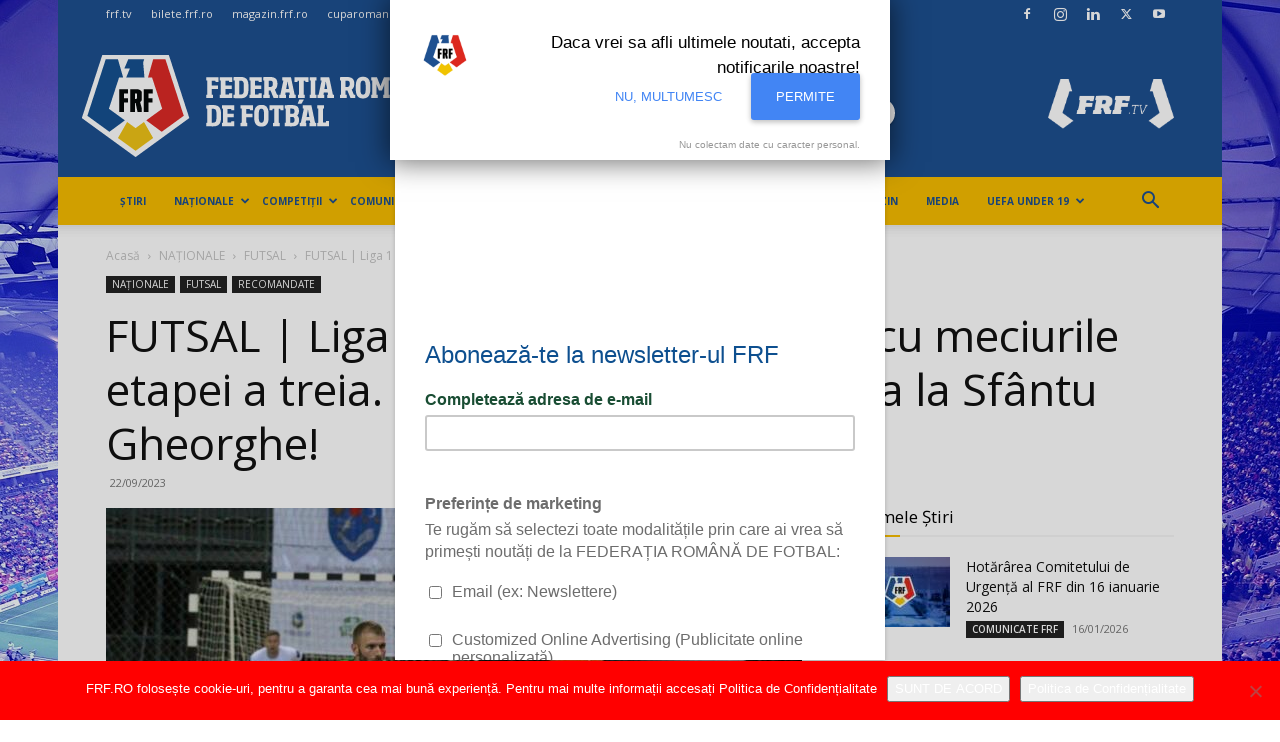

--- FILE ---
content_type: text/html; charset=UTF-8
request_url: https://www.frf.ro/recomandate/futsal-liga-1-futsal-fortuna-revine-cu-meciurile-etapei-a-treia-lovitura-de-start-se-va-da-la-sfantu-gheorghe/
body_size: 32247
content:
<!doctype html >
<!--[if IE 8]>    <html class="ie8" lang="en"> <![endif]-->
<!--[if IE 9]>    <html class="ie9" lang="en"> <![endif]-->
<!--[if gt IE 8]><!--> <html lang="ro-RO"> <!--<![endif]-->
<head>
    <title>FUTSAL | Liga 1 Futsal Fortuna revine cu meciurile etapei a treia. Lovitura de start se va da la Sfântu Gheorghe! | FEDERAȚIA ROMÂNĂ DE FOTBAL</title>
    <meta charset="UTF-8" />
    <meta name="viewport" content="width=device-width, initial-scale=1.0">
    <link rel="pingback" href="https://www.frf.ro/xmlrpc.php" />
    <meta name='robots' content='max-image-preview:large' />
	<style>img:is([sizes="auto" i], [sizes^="auto," i]) { contain-intrinsic-size: 3000px 1500px }</style>
	<link rel="icon" type="image/png" href="https://www.frf.ro/wp-content/uploads/2019/04/frf-logo-new-single-100x95.png"><link rel='dns-prefetch' href='//fonts.googleapis.com' />
<link rel="alternate" type="application/rss+xml" title="FEDERAȚIA ROMÂNĂ DE FOTBAL &raquo; Flux" href="https://www.frf.ro/feed/" />
<link rel="alternate" type="application/rss+xml" title="FEDERAȚIA ROMÂNĂ DE FOTBAL &raquo; Flux comentarii" href="https://www.frf.ro/comments/feed/" />
<script type="text/javascript">
/* <![CDATA[ */
window._wpemojiSettings = {"baseUrl":"https:\/\/s.w.org\/images\/core\/emoji\/16.0.1\/72x72\/","ext":".png","svgUrl":"https:\/\/s.w.org\/images\/core\/emoji\/16.0.1\/svg\/","svgExt":".svg","source":{"concatemoji":"https:\/\/www.frf.ro\/wp-includes\/js\/wp-emoji-release.min.js?ver=6.8.3"}};
/*! This file is auto-generated */
!function(s,n){var o,i,e;function c(e){try{var t={supportTests:e,timestamp:(new Date).valueOf()};sessionStorage.setItem(o,JSON.stringify(t))}catch(e){}}function p(e,t,n){e.clearRect(0,0,e.canvas.width,e.canvas.height),e.fillText(t,0,0);var t=new Uint32Array(e.getImageData(0,0,e.canvas.width,e.canvas.height).data),a=(e.clearRect(0,0,e.canvas.width,e.canvas.height),e.fillText(n,0,0),new Uint32Array(e.getImageData(0,0,e.canvas.width,e.canvas.height).data));return t.every(function(e,t){return e===a[t]})}function u(e,t){e.clearRect(0,0,e.canvas.width,e.canvas.height),e.fillText(t,0,0);for(var n=e.getImageData(16,16,1,1),a=0;a<n.data.length;a++)if(0!==n.data[a])return!1;return!0}function f(e,t,n,a){switch(t){case"flag":return n(e,"\ud83c\udff3\ufe0f\u200d\u26a7\ufe0f","\ud83c\udff3\ufe0f\u200b\u26a7\ufe0f")?!1:!n(e,"\ud83c\udde8\ud83c\uddf6","\ud83c\udde8\u200b\ud83c\uddf6")&&!n(e,"\ud83c\udff4\udb40\udc67\udb40\udc62\udb40\udc65\udb40\udc6e\udb40\udc67\udb40\udc7f","\ud83c\udff4\u200b\udb40\udc67\u200b\udb40\udc62\u200b\udb40\udc65\u200b\udb40\udc6e\u200b\udb40\udc67\u200b\udb40\udc7f");case"emoji":return!a(e,"\ud83e\udedf")}return!1}function g(e,t,n,a){var r="undefined"!=typeof WorkerGlobalScope&&self instanceof WorkerGlobalScope?new OffscreenCanvas(300,150):s.createElement("canvas"),o=r.getContext("2d",{willReadFrequently:!0}),i=(o.textBaseline="top",o.font="600 32px Arial",{});return e.forEach(function(e){i[e]=t(o,e,n,a)}),i}function t(e){var t=s.createElement("script");t.src=e,t.defer=!0,s.head.appendChild(t)}"undefined"!=typeof Promise&&(o="wpEmojiSettingsSupports",i=["flag","emoji"],n.supports={everything:!0,everythingExceptFlag:!0},e=new Promise(function(e){s.addEventListener("DOMContentLoaded",e,{once:!0})}),new Promise(function(t){var n=function(){try{var e=JSON.parse(sessionStorage.getItem(o));if("object"==typeof e&&"number"==typeof e.timestamp&&(new Date).valueOf()<e.timestamp+604800&&"object"==typeof e.supportTests)return e.supportTests}catch(e){}return null}();if(!n){if("undefined"!=typeof Worker&&"undefined"!=typeof OffscreenCanvas&&"undefined"!=typeof URL&&URL.createObjectURL&&"undefined"!=typeof Blob)try{var e="postMessage("+g.toString()+"("+[JSON.stringify(i),f.toString(),p.toString(),u.toString()].join(",")+"));",a=new Blob([e],{type:"text/javascript"}),r=new Worker(URL.createObjectURL(a),{name:"wpTestEmojiSupports"});return void(r.onmessage=function(e){c(n=e.data),r.terminate(),t(n)})}catch(e){}c(n=g(i,f,p,u))}t(n)}).then(function(e){for(var t in e)n.supports[t]=e[t],n.supports.everything=n.supports.everything&&n.supports[t],"flag"!==t&&(n.supports.everythingExceptFlag=n.supports.everythingExceptFlag&&n.supports[t]);n.supports.everythingExceptFlag=n.supports.everythingExceptFlag&&!n.supports.flag,n.DOMReady=!1,n.readyCallback=function(){n.DOMReady=!0}}).then(function(){return e}).then(function(){var e;n.supports.everything||(n.readyCallback(),(e=n.source||{}).concatemoji?t(e.concatemoji):e.wpemoji&&e.twemoji&&(t(e.twemoji),t(e.wpemoji)))}))}((window,document),window._wpemojiSettings);
/* ]]> */
</script>
<style id='wp-emoji-styles-inline-css' type='text/css'>

	img.wp-smiley, img.emoji {
		display: inline !important;
		border: none !important;
		box-shadow: none !important;
		height: 1em !important;
		width: 1em !important;
		margin: 0 0.07em !important;
		vertical-align: -0.1em !important;
		background: none !important;
		padding: 0 !important;
	}
</style>
<link rel='stylesheet' id='cookie-notice-front-css' href='https://www.frf.ro/wp-content/plugins/cookie-notice/css/front.min.css?ver=2.5.11' type='text/css' media='all' />
<link rel='stylesheet' id='euro2020-css-css' href='https://www.frf.ro/wp-content/plugins/euro2020/css/general.css?ver=1.0.1' type='text/css' media='all' />
<link rel='stylesheet' id='css-nice-select-css' href='https://www.frf.ro/wp-content/plugins/euro2020/css/nice-select.css?ver=1.0.1' type='text/css' media='all' />
<link rel='stylesheet' id='css-lightbox-css' href='https://www.frf.ro/wp-content/plugins/euro2020/css/lightbox.css?ver=1.0.1' type='text/css' media='all' />
<link rel='stylesheet' id='euro2024-css-css' href='https://www.frf.ro/wp-content/plugins/euro2024/css/general.css?ver=1.1.3-v9' type='text/css' media='all' />
<link rel='stylesheet' id='frfn-css-css' href='https://www.frf.ro/wp-content/plugins/frfn/css/general.css?ver=1.0.1' type='text/css' media='all' />
<link rel='stylesheet' id='u21euro2023-css-css' href='https://www.frf.ro/wp-content/plugins/u21euro2023/css/general.css?ver=1.0.1' type='text/css' media='all' />
<link rel='stylesheet' id='td-plugin-multi-purpose-css' href='https://www.frf.ro/wp-content/plugins/td-composer/td-multi-purpose/style.css?ver=492e3cf54bd42df3b24a3de8e2307cafx' type='text/css' media='all' />
<link rel='stylesheet' id='google-fonts-style-css' href='https://fonts.googleapis.com/css?family=Open+Sans%3A400%2C600%2C700%2C300%7CRoboto%3A400%2C600%2C700%2C300&#038;display=swap&#038;ver=12.7.1' type='text/css' media='all' />
<link rel='stylesheet' id='tablepress-default-css' href='https://www.frf.ro/wp-content/tablepress-combined.min.css?ver=19' type='text/css' media='all' />
<link rel='stylesheet' id='tablepress-datatables-buttons-css' href='https://www.frf.ro/wp-content/plugins/tablepress-premium/modules/css/build/datatables.buttons.css?ver=3.2.6' type='text/css' media='all' />
<link rel='stylesheet' id='tablepress-datatables-columnfilterwidgets-css' href='https://www.frf.ro/wp-content/plugins/tablepress-premium/modules/css/build/datatables.columnfilterwidgets.css?ver=3.2.6' type='text/css' media='all' />
<link rel='stylesheet' id='tablepress-datatables-fixedheader-css' href='https://www.frf.ro/wp-content/plugins/tablepress-premium/modules/css/build/datatables.fixedheader.css?ver=3.2.6' type='text/css' media='all' />
<link rel='stylesheet' id='tablepress-datatables-fixedcolumns-css' href='https://www.frf.ro/wp-content/plugins/tablepress-premium/modules/css/build/datatables.fixedcolumns.css?ver=3.2.6' type='text/css' media='all' />
<link rel='stylesheet' id='tablepress-datatables-scroll-buttons-css' href='https://www.frf.ro/wp-content/plugins/tablepress-premium/modules/css/build/datatables.scroll-buttons.css?ver=3.2.6' type='text/css' media='all' />
<link rel='stylesheet' id='tablepress-responsive-tables-css' href='https://www.frf.ro/wp-content/plugins/tablepress-premium/modules/css/build/responsive-tables.css?ver=3.2.6' type='text/css' media='all' />
<link rel='stylesheet' id='td-theme-css' href='https://www.frf.ro/wp-content/themes/Newspaper/style.css?ver=12.7.1' type='text/css' media='all' />
<style id='td-theme-inline-css' type='text/css'>@media (max-width:767px){.td-header-desktop-wrap{display:none}}@media (min-width:767px){.td-header-mobile-wrap{display:none}}</style>
<link rel='stylesheet' id='td-theme-child-css' href='https://www.frf.ro/wp-content/themes/Newspaper-child/style.css?ver=12.7.1c' type='text/css' media='all' />
<link rel='stylesheet' id='td-legacy-framework-front-style-css' href='https://www.frf.ro/wp-content/plugins/td-composer/legacy/Newspaper/assets/css/td_legacy_main.css?ver=492e3cf54bd42df3b24a3de8e2307cafx' type='text/css' media='all' />
<link rel='stylesheet' id='td-standard-pack-framework-front-style-css' href='https://www.frf.ro/wp-content/plugins/td-standard-pack/Newspaper/assets/css/td_standard_pack_main.css?ver=8ae1459a1d876d507918f73cef68310e' type='text/css' media='all' />
<link rel='stylesheet' id='tdb_style_cloud_templates_front-css' href='https://www.frf.ro/wp-content/plugins/td-cloud-library/assets/css/tdb_main.css?ver=d578089f160957352b9b4ca6d880fd8f' type='text/css' media='all' />
<script type="text/javascript" id="cookie-notice-front-js-before">
/* <![CDATA[ */
var cnArgs = {"ajaxUrl":"https:\/\/www.frf.ro\/wp-admin\/admin-ajax.php","nonce":"2aed69ac0f","hideEffect":"fade","position":"bottom","onScroll":false,"onScrollOffset":100,"onClick":false,"cookieName":"cookie_notice_accepted","cookieTime":31536000,"cookieTimeRejected":2592000,"globalCookie":false,"redirection":false,"cache":true,"revokeCookies":false,"revokeCookiesOpt":"automatic"};
/* ]]> */
</script>
<script type="text/javascript" src="https://www.frf.ro/wp-content/plugins/cookie-notice/js/front.min.js?ver=2.5.11" id="cookie-notice-front-js"></script>
<script type="text/javascript" src="https://www.frf.ro/wp-includes/js/jquery/jquery.min.js?ver=3.7.1" id="jquery-core-js"></script>
<script type="text/javascript" src="https://www.frf.ro/wp-includes/js/jquery/jquery-migrate.min.js?ver=3.4.1" id="jquery-migrate-js"></script>
<link rel="EditURI" type="application/rsd+xml" title="RSD" href="https://www.frf.ro/xmlrpc.php?rsd" />
<link rel="canonical" href="https://www.frf.ro/recomandate/futsal-liga-1-futsal-fortuna-revine-cu-meciurile-etapei-a-treia-lovitura-de-start-se-va-da-la-sfantu-gheorghe/" />
<link rel='shortlink' href='https://www.frf.ro/?p=149765' />
<link rel="alternate" title="oEmbed (JSON)" type="application/json+oembed" href="https://www.frf.ro/wp-json/oembed/1.0/embed?url=https%3A%2F%2Fwww.frf.ro%2Frecomandate%2Ffutsal-liga-1-futsal-fortuna-revine-cu-meciurile-etapei-a-treia-lovitura-de-start-se-va-da-la-sfantu-gheorghe%2F" />
<link rel="alternate" title="oEmbed (XML)" type="text/xml+oembed" href="https://www.frf.ro/wp-json/oembed/1.0/embed?url=https%3A%2F%2Fwww.frf.ro%2Frecomandate%2Ffutsal-liga-1-futsal-fortuna-revine-cu-meciurile-etapei-a-treia-lovitura-de-start-se-va-da-la-sfantu-gheorghe%2F&#038;format=xml" />
<script type="text/javascript">
           var euro2020_ajax_url = "https://www.frf.ro/wp-admin/admin-ajax.php";
           var euro2020_results_url = "https://www.frf.ro/rezultate/euro2020/";
         </script><script type="text/javascript">
           var euro2024_ajax_url = "https://www.frf.ro/wp-admin/admin-ajax.php";
           var euro2024_results_url = "https://www.frf.ro/rezultate/euro2024/";
         </script><script type="text/javascript">
           var frfn_ajax_url = "https://www.frf.ro/wp-admin/admin-ajax.php";
           var frfn_results_url = "https://www.frf.ro/rezultate/liga-natiunilor/";
         </script><script type="text/javascript">
           var u21euro2023_ajax_url = "https://www.frf.ro/wp-admin/admin-ajax.php";
           var u21euro2023_results_url = "https://www.frf.ro/rezultate/u21euro2023/";
         </script>
<script id="mcjs">!function(c,h,i,m,p){m=c.createElement(h),p=c.getElementsByTagName(h)[0],m.async=1,m.src=i,p.parentNode.insertBefore(m,p)}(document,"script","https://chimpstatic.com/mcjs-connected/js/users/f0057fb413527b41d6f89e6bc/9d3a3b8bff7d4c3edfe2a65cd.js");</script>

        <script>
        window.tdb_global_vars = {"wpRestUrl":"https:\/\/www.frf.ro\/wp-json\/","permalinkStructure":"\/%category%\/%postname%\/"};
        window.tdb_p_autoload_vars = {"isAjax":false,"isAdminBarShowing":false,"autoloadStatus":"off","origPostEditUrl":null};
    </script>
    
    <style id="tdb-global-colors">:root{--accent-color:#fff}</style>

    
	<script id='nitro-telemetry-meta' nitro-exclude>window.NPTelemetryMetadata={missReason: (!window.NITROPACK_STATE ? 'cache not found' : 'hit'),pageType: 'post',isEligibleForOptimization: true,}</script><script id='nitro-generic' nitro-exclude>(()=>{window.NitroPack=window.NitroPack||{coreVersion:"na",isCounted:!1};let e=document.createElement("script");if(e.src="https://nitroscripts.com/eLhUnUZTMSrlwPEskstLWVvIpgNYYFnB",e.async=!0,e.id="nitro-script",document.head.appendChild(e),!window.NitroPack.isCounted){window.NitroPack.isCounted=!0;let t=()=>{navigator.sendBeacon("https://to.getnitropack.com/p",JSON.stringify({siteId:"eLhUnUZTMSrlwPEskstLWVvIpgNYYFnB",url:window.location.href,isOptimized:!!window.IS_NITROPACK,coreVersion:"na",missReason:window.NPTelemetryMetadata?.missReason||"",pageType:window.NPTelemetryMetadata?.pageType||"",isEligibleForOptimization:!!window.NPTelemetryMetadata?.isEligibleForOptimization}))};(()=>{let e=()=>new Promise(e=>{"complete"===document.readyState?e():window.addEventListener("load",e)}),i=()=>new Promise(e=>{document.prerendering?document.addEventListener("prerenderingchange",e,{once:!0}):e()}),a=async()=>{await i(),await e(),t()};a()})(),window.addEventListener("pageshow",e=>{if(e.persisted){let i=document.prerendering||self.performance?.getEntriesByType?.("navigation")[0]?.activationStart>0;"visible"!==document.visibilityState||i||t()}})}})();</script>
<!-- JS generated by theme -->

<script type="text/javascript" id="td-generated-header-js">
    
    

	    var tdBlocksArray = []; //here we store all the items for the current page

	    // td_block class - each ajax block uses a object of this class for requests
	    function tdBlock() {
		    this.id = '';
		    this.block_type = 1; //block type id (1-234 etc)
		    this.atts = '';
		    this.td_column_number = '';
		    this.td_current_page = 1; //
		    this.post_count = 0; //from wp
		    this.found_posts = 0; //from wp
		    this.max_num_pages = 0; //from wp
		    this.td_filter_value = ''; //current live filter value
		    this.is_ajax_running = false;
		    this.td_user_action = ''; // load more or infinite loader (used by the animation)
		    this.header_color = '';
		    this.ajax_pagination_infinite_stop = ''; //show load more at page x
	    }

        // td_js_generator - mini detector
        ( function () {
            var htmlTag = document.getElementsByTagName("html")[0];

	        if ( navigator.userAgent.indexOf("MSIE 10.0") > -1 ) {
                htmlTag.className += ' ie10';
            }

            if ( !!navigator.userAgent.match(/Trident.*rv\:11\./) ) {
                htmlTag.className += ' ie11';
            }

	        if ( navigator.userAgent.indexOf("Edge") > -1 ) {
                htmlTag.className += ' ieEdge';
            }

            if ( /(iPad|iPhone|iPod)/g.test(navigator.userAgent) ) {
                htmlTag.className += ' td-md-is-ios';
            }

            var user_agent = navigator.userAgent.toLowerCase();
            if ( user_agent.indexOf("android") > -1 ) {
                htmlTag.className += ' td-md-is-android';
            }

            if ( -1 !== navigator.userAgent.indexOf('Mac OS X')  ) {
                htmlTag.className += ' td-md-is-os-x';
            }

            if ( /chrom(e|ium)/.test(navigator.userAgent.toLowerCase()) ) {
               htmlTag.className += ' td-md-is-chrome';
            }

            if ( -1 !== navigator.userAgent.indexOf('Firefox') ) {
                htmlTag.className += ' td-md-is-firefox';
            }

            if ( -1 !== navigator.userAgent.indexOf('Safari') && -1 === navigator.userAgent.indexOf('Chrome') ) {
                htmlTag.className += ' td-md-is-safari';
            }

            if( -1 !== navigator.userAgent.indexOf('IEMobile') ){
                htmlTag.className += ' td-md-is-iemobile';
            }

        })();

        var tdLocalCache = {};

        ( function () {
            "use strict";

            tdLocalCache = {
                data: {},
                remove: function (resource_id) {
                    delete tdLocalCache.data[resource_id];
                },
                exist: function (resource_id) {
                    return tdLocalCache.data.hasOwnProperty(resource_id) && tdLocalCache.data[resource_id] !== null;
                },
                get: function (resource_id) {
                    return tdLocalCache.data[resource_id];
                },
                set: function (resource_id, cachedData) {
                    tdLocalCache.remove(resource_id);
                    tdLocalCache.data[resource_id] = cachedData;
                }
            };
        })();

    
    
var td_viewport_interval_list=[{"limitBottom":767,"sidebarWidth":228},{"limitBottom":1018,"sidebarWidth":300},{"limitBottom":1140,"sidebarWidth":324}];
var tdc_is_installed="yes";
var tdc_domain_active=false;
var td_ajax_url="https:\/\/www.frf.ro\/wp-admin\/admin-ajax.php?td_theme_name=Newspaper&v=12.7.1";
var td_get_template_directory_uri="https:\/\/www.frf.ro\/wp-content\/plugins\/td-composer\/legacy\/common";
var tds_snap_menu="snap";
var tds_logo_on_sticky="";
var tds_header_style="";
var td_please_wait="V\u0103 rug\u0103m a\u0219tepta\u021bi...";
var td_email_user_pass_incorrect="Nume de utilizator sau parola incorect\u0103!";
var td_email_user_incorrect="Email sau nume de utilizator incorect!";
var td_email_incorrect="Email incorect!";
var td_user_incorrect="Username incorrect!";
var td_email_user_empty="Email or username empty!";
var td_pass_empty="Pass empty!";
var td_pass_pattern_incorrect="Invalid Pass Pattern!";
var td_retype_pass_incorrect="Retyped Pass incorrect!";
var tds_more_articles_on_post_enable="";
var tds_more_articles_on_post_time_to_wait="";
var tds_more_articles_on_post_pages_distance_from_top=0;
var tds_captcha="";
var tds_theme_color_site_wide="#f7bd00";
var tds_smart_sidebar="enabled";
var tdThemeName="Newspaper";
var tdThemeNameWl="Newspaper";
var td_magnific_popup_translation_tPrev="\u00cenainte (Tasta direc\u021bionare st\u00e2nga)";
var td_magnific_popup_translation_tNext="\u00cenapoi (Tasta direc\u021bionare dreapta)";
var td_magnific_popup_translation_tCounter="%curr% din %total%";
var td_magnific_popup_translation_ajax_tError="Con\u021binutul de la %url% nu poate fi \u00eenc\u0103rcat.";
var td_magnific_popup_translation_image_tError="Imaginea #%curr% nu poate fi \u00eenc\u0103rcat\u0103.";
var tdBlockNonce="d11e3ca556";
var tdMobileMenu="enabled";
var tdMobileSearch="enabled";
var tdDateNamesI18n={"month_names":["ianuarie","februarie","martie","aprilie","mai","iunie","iulie","august","septembrie","octombrie","noiembrie","decembrie"],"month_names_short":["ian.","feb.","mart.","apr.","mai","iun.","iul.","aug.","sept.","oct.","nov.","dec."],"day_names":["duminic\u0103","luni","mar\u021bi","miercuri","joi","vineri","s\u00e2mb\u0103t\u0103"],"day_names_short":["D","lun","mar","mie","J","vin","S"]};
var tdb_modal_confirm="Salva\u021bi";
var tdb_modal_cancel="Anulare";
var tdb_modal_confirm_alt="Da";
var tdb_modal_cancel_alt="Nu";
var td_deploy_mode="deploy";
var td_ad_background_click_link="";
var td_ad_background_click_target="";
</script>


<!-- Header style compiled by theme -->

<style>@font-face{font-family:"BridgeType-Regular";src:local("BridgeType-Regular"),url("https://www.frf.ro/wp-content/uploads/2018/12/BridgeType-Regular.woff") format("woff");font-display:swap}@font-face{font-family:"PFBeauSansPro-Reg";src:local("PFBeauSansPro-Reg"),url("https://www.frf.ro/wp-content/uploads/2018/12/PFBeauSansPro-Reg.woff") format("woff");font-display:swap}@font-face{font-family:"SohoPro-Regular";src:local("SohoPro-Regular"),url("https://www.frf.ro/wp-content/uploads/2019/03/SohoPro-Regular.woff") format("woff");font-display:swap}@font-face{font-family:"UEFA-Neo-Regular";src:local("UEFA-Neo-Regular"),url("/wp-content/uploads/2025/02/UEFANeo-Reg.woff2") format("woff");font-display:swap}ul.sf-menu>.menu-item>a{font-family:"Open Sans";font-size:10px}.sf-menu ul .menu-item a{font-family:"Open Sans";font-size:11px}#td-mobile-nav,#td-mobile-nav .wpb_button,.td-search-wrap-mob{font-family:"Open Sans"}.td-page-title,.td-category-title-holder .td-page-title{font-family:"Open Sans"}.td-page-content p,.td-page-content li,.td-page-content .td_block_text_with_title,.wpb_text_column p{font-family:"Open Sans"}body,p{font-family:"Open Sans"}.white-popup-block,.white-popup-block .wpb_button{font-family:"Open Sans"}:root{--td_excl_label:'EXCLUSIV';--td_theme_color:#f7bd00;--td_slider_text:rgba(247,189,0,0.7)}@font-face{font-family:"BridgeType-Regular";src:local("BridgeType-Regular"),url("https://www.frf.ro/wp-content/uploads/2018/12/BridgeType-Regular.woff") format("woff");font-display:swap}@font-face{font-family:"PFBeauSansPro-Reg";src:local("PFBeauSansPro-Reg"),url("https://www.frf.ro/wp-content/uploads/2018/12/PFBeauSansPro-Reg.woff") format("woff");font-display:swap}@font-face{font-family:"SohoPro-Regular";src:local("SohoPro-Regular"),url("https://www.frf.ro/wp-content/uploads/2019/03/SohoPro-Regular.woff") format("woff");font-display:swap}@font-face{font-family:"UEFA-Neo-Regular";src:local("UEFA-Neo-Regular"),url("/wp-content/uploads/2025/02/UEFANeo-Reg.woff2") format("woff");font-display:swap}.td-header-style-12 .td-header-menu-wrap-full,.td-header-style-12 .td-affix,.td-grid-style-1.td-hover-1 .td-big-grid-post:hover .td-post-category,.td-grid-style-5.td-hover-1 .td-big-grid-post:hover .td-post-category,.td_category_template_3 .td-current-sub-category,.td_category_template_8 .td-category-header .td-category a.td-current-sub-category,.td_category_template_4 .td-category-siblings .td-category a:hover,.td_block_big_grid_9.td-grid-style-1 .td-post-category,.td_block_big_grid_9.td-grid-style-5 .td-post-category,.td-grid-style-6.td-hover-1 .td-module-thumb:after,.tdm-menu-active-style5 .td-header-menu-wrap .sf-menu>.current-menu-item>a,.tdm-menu-active-style5 .td-header-menu-wrap .sf-menu>.current-menu-ancestor>a,.tdm-menu-active-style5 .td-header-menu-wrap .sf-menu>.current-category-ancestor>a,.tdm-menu-active-style5 .td-header-menu-wrap .sf-menu>li>a:hover,.tdm-menu-active-style5 .td-header-menu-wrap .sf-menu>.sfHover>a{background-color:#f7bd00}.td_mega_menu_sub_cats .cur-sub-cat,.td-mega-span h3 a:hover,.td_mod_mega_menu:hover .entry-title a,.header-search-wrap .result-msg a:hover,.td-header-top-menu .td-drop-down-search .td_module_wrap:hover .entry-title a,.td-header-top-menu .td-icon-search:hover,.td-header-wrap .result-msg a:hover,.top-header-menu li a:hover,.top-header-menu .current-menu-item>a,.top-header-menu .current-menu-ancestor>a,.top-header-menu .current-category-ancestor>a,.td-social-icon-wrap>a:hover,.td-header-sp-top-widget .td-social-icon-wrap a:hover,.td_mod_related_posts:hover h3>a,.td-post-template-11 .td-related-title .td-related-left:hover,.td-post-template-11 .td-related-title .td-related-right:hover,.td-post-template-11 .td-related-title .td-cur-simple-item,.td-post-template-11 .td_block_related_posts .td-next-prev-wrap a:hover,.td-category-header .td-pulldown-category-filter-link:hover,.td-category-siblings .td-subcat-dropdown a:hover,.td-category-siblings .td-subcat-dropdown a.td-current-sub-category,.footer-text-wrap .footer-email-wrap a,.footer-social-wrap a:hover,.td_module_17 .td-read-more a:hover,.td_module_18 .td-read-more a:hover,.td_module_19 .td-post-author-name a:hover,.td-pulldown-syle-2 .td-subcat-dropdown:hover .td-subcat-more span,.td-pulldown-syle-2 .td-subcat-dropdown:hover .td-subcat-more i,.td-pulldown-syle-3 .td-subcat-dropdown:hover .td-subcat-more span,.td-pulldown-syle-3 .td-subcat-dropdown:hover .td-subcat-more i,.tdm-menu-active-style3 .tdm-header.td-header-wrap .sf-menu>.current-category-ancestor>a,.tdm-menu-active-style3 .tdm-header.td-header-wrap .sf-menu>.current-menu-ancestor>a,.tdm-menu-active-style3 .tdm-header.td-header-wrap .sf-menu>.current-menu-item>a,.tdm-menu-active-style3 .tdm-header.td-header-wrap .sf-menu>.sfHover>a,.tdm-menu-active-style3 .tdm-header.td-header-wrap .sf-menu>li>a:hover{color:#f7bd00}.td-mega-menu-page .wpb_content_element ul li a:hover,.td-theme-wrap .td-aj-search-results .td_module_wrap:hover .entry-title a,.td-theme-wrap .header-search-wrap .result-msg a:hover{color:#f7bd00!important}.td_category_template_8 .td-category-header .td-category a.td-current-sub-category,.td_category_template_4 .td-category-siblings .td-category a:hover,.tdm-menu-active-style4 .tdm-header .sf-menu>.current-menu-item>a,.tdm-menu-active-style4 .tdm-header .sf-menu>.current-menu-ancestor>a,.tdm-menu-active-style4 .tdm-header .sf-menu>.current-category-ancestor>a,.tdm-menu-active-style4 .tdm-header .sf-menu>li>a:hover,.tdm-menu-active-style4 .tdm-header .sf-menu>.sfHover>a{border-color:#f7bd00}.td-header-wrap .td-header-top-menu-full,.td-header-wrap .top-header-menu .sub-menu,.tdm-header-style-1.td-header-wrap .td-header-top-menu-full,.tdm-header-style-1.td-header-wrap .top-header-menu .sub-menu,.tdm-header-style-2.td-header-wrap .td-header-top-menu-full,.tdm-header-style-2.td-header-wrap .top-header-menu .sub-menu,.tdm-header-style-3.td-header-wrap .td-header-top-menu-full,.tdm-header-style-3.td-header-wrap .top-header-menu .sub-menu{background-color:#1d4f8f}.td-header-style-8 .td-header-top-menu-full{background-color:transparent}.td-header-style-8 .td-header-top-menu-full .td-header-top-menu{background-color:#1d4f8f;padding-left:15px;padding-right:15px}.td-header-wrap .td-header-top-menu-full .td-header-top-menu,.td-header-wrap .td-header-top-menu-full{border-bottom:none}.top-header-menu .current-menu-item>a,.top-header-menu .current-menu-ancestor>a,.top-header-menu .current-category-ancestor>a,.top-header-menu li a:hover,.td-header-sp-top-widget .td-icon-search:hover{color:#f7bd00}.td-header-wrap .td-header-sp-top-widget i.td-icon-font:hover{color:#f7bd00}.td-header-wrap .td-header-menu-wrap-full,.td-header-menu-wrap.td-affix,.td-header-style-3 .td-header-main-menu,.td-header-style-3 .td-affix .td-header-main-menu,.td-header-style-4 .td-header-main-menu,.td-header-style-4 .td-affix .td-header-main-menu,.td-header-style-8 .td-header-menu-wrap.td-affix,.td-header-style-8 .td-header-top-menu-full{background-color:#f7bd00}.td-boxed-layout .td-header-style-3 .td-header-menu-wrap,.td-boxed-layout .td-header-style-4 .td-header-menu-wrap,.td-header-style-3 .td_stretch_content .td-header-menu-wrap,.td-header-style-4 .td_stretch_content .td-header-menu-wrap{background-color:#f7bd00!important}@media (min-width:1019px){.td-header-style-1 .td-header-sp-recs,.td-header-style-1 .td-header-sp-logo{margin-bottom:28px}}@media (min-width:768px) and (max-width:1018px){.td-header-style-1 .td-header-sp-recs,.td-header-style-1 .td-header-sp-logo{margin-bottom:14px}}.td-header-style-7 .td-header-top-menu{border-bottom:none}.sf-menu>.current-menu-item>a:after,.sf-menu>.current-menu-ancestor>a:after,.sf-menu>.current-category-ancestor>a:after,.sf-menu>li:hover>a:after,.sf-menu>.sfHover>a:after,.td_block_mega_menu .td-next-prev-wrap a:hover,.td-mega-span .td-post-category:hover,.td-header-wrap .black-menu .sf-menu>li>a:hover,.td-header-wrap .black-menu .sf-menu>.current-menu-ancestor>a,.td-header-wrap .black-menu .sf-menu>.sfHover>a,.td-header-wrap .black-menu .sf-menu>.current-menu-item>a,.td-header-wrap .black-menu .sf-menu>.current-menu-ancestor>a,.td-header-wrap .black-menu .sf-menu>.current-category-ancestor>a,.tdm-menu-active-style5 .tdm-header .td-header-menu-wrap .sf-menu>.current-menu-item>a,.tdm-menu-active-style5 .tdm-header .td-header-menu-wrap .sf-menu>.current-menu-ancestor>a,.tdm-menu-active-style5 .tdm-header .td-header-menu-wrap .sf-menu>.current-category-ancestor>a,.tdm-menu-active-style5 .tdm-header .td-header-menu-wrap .sf-menu>li>a:hover,.tdm-menu-active-style5 .tdm-header .td-header-menu-wrap .sf-menu>.sfHover>a{background-color:#1d4f8f}.td_block_mega_menu .td-next-prev-wrap a:hover,.tdm-menu-active-style4 .tdm-header .sf-menu>.current-menu-item>a,.tdm-menu-active-style4 .tdm-header .sf-menu>.current-menu-ancestor>a,.tdm-menu-active-style4 .tdm-header .sf-menu>.current-category-ancestor>a,.tdm-menu-active-style4 .tdm-header .sf-menu>li>a:hover,.tdm-menu-active-style4 .tdm-header .sf-menu>.sfHover>a{border-color:#1d4f8f}.header-search-wrap .td-drop-down-search:before{border-color:transparent transparent #1d4f8f transparent}.td_mega_menu_sub_cats .cur-sub-cat,.td_mod_mega_menu:hover .entry-title a,.td-theme-wrap .sf-menu ul .td-menu-item>a:hover,.td-theme-wrap .sf-menu ul .sfHover>a,.td-theme-wrap .sf-menu ul .current-menu-ancestor>a,.td-theme-wrap .sf-menu ul .current-category-ancestor>a,.td-theme-wrap .sf-menu ul .current-menu-item>a,.tdm-menu-active-style3 .tdm-header.td-header-wrap .sf-menu>.current-menu-item>a,.tdm-menu-active-style3 .tdm-header.td-header-wrap .sf-menu>.current-menu-ancestor>a,.tdm-menu-active-style3 .tdm-header.td-header-wrap .sf-menu>.current-category-ancestor>a,.tdm-menu-active-style3 .tdm-header.td-header-wrap .sf-menu>li>a:hover,.tdm-menu-active-style3 .tdm-header.td-header-wrap .sf-menu>.sfHover>a{color:#1d4f8f}.td-header-wrap .td-header-menu-wrap .sf-menu>li>a,.td-header-wrap .td-header-menu-social .td-social-icon-wrap a,.td-header-style-4 .td-header-menu-social .td-social-icon-wrap i,.td-header-style-5 .td-header-menu-social .td-social-icon-wrap i,.td-header-style-6 .td-header-menu-social .td-social-icon-wrap i,.td-header-style-12 .td-header-menu-social .td-social-icon-wrap i,.td-header-wrap .header-search-wrap #td-header-search-button .td-icon-search{color:#1d4f8f}.td-header-wrap .td-header-menu-social+.td-search-wrapper #td-header-search-button:before{background-color:#1d4f8f}ul.sf-menu>.td-menu-item>a,.td-theme-wrap .td-header-menu-social{font-family:"Open Sans";font-size:10px}.sf-menu ul .td-menu-item a{font-family:"Open Sans";font-size:11px}.td-affix .sf-menu>.current-menu-item>a:after,.td-affix .sf-menu>.current-menu-ancestor>a:after,.td-affix .sf-menu>.current-category-ancestor>a:after,.td-affix .sf-menu>li:hover>a:after,.td-affix .sf-menu>.sfHover>a:after,.td-header-wrap .td-affix .black-menu .sf-menu>li>a:hover,.td-header-wrap .td-affix .black-menu .sf-menu>.current-menu-ancestor>a,.td-header-wrap .td-affix .black-menu .sf-menu>.sfHover>a,.td-affix .header-search-wrap .td-drop-down-search:after,.td-affix .header-search-wrap .td-drop-down-search .btn:hover,.td-header-wrap .td-affix .black-menu .sf-menu>.current-menu-item>a,.td-header-wrap .td-affix .black-menu .sf-menu>.current-menu-ancestor>a,.td-header-wrap .td-affix .black-menu .sf-menu>.current-category-ancestor>a,.tdm-menu-active-style5 .tdm-header .td-header-menu-wrap.td-affix .sf-menu>.current-menu-item>a,.tdm-menu-active-style5 .tdm-header .td-header-menu-wrap.td-affix .sf-menu>.current-menu-ancestor>a,.tdm-menu-active-style5 .tdm-header .td-header-menu-wrap.td-affix .sf-menu>.current-category-ancestor>a,.tdm-menu-active-style5 .tdm-header .td-header-menu-wrap.td-affix .sf-menu>li>a:hover,.tdm-menu-active-style5 .tdm-header .td-header-menu-wrap.td-affix .sf-menu>.sfHover>a{background-color:#1d4f8f}.td-affix .header-search-wrap .td-drop-down-search:before{border-color:transparent transparent #1d4f8f transparent}.tdm-menu-active-style4 .tdm-header .td-affix .sf-menu>.current-menu-item>a,.tdm-menu-active-style4 .tdm-header .td-affix .sf-menu>.current-menu-ancestor>a,.tdm-menu-active-style4 .tdm-header .td-affix .sf-menu>.current-category-ancestor>a,.tdm-menu-active-style4 .tdm-header .td-affix .sf-menu>li>a:hover,.tdm-menu-active-style4 .tdm-header .td-affix .sf-menu>.sfHover>a{border-color:#1d4f8f}.td-theme-wrap .td-affix .sf-menu ul .td-menu-item>a:hover,.td-theme-wrap .td-affix .sf-menu ul .sfHover>a,.td-theme-wrap .td-affix .sf-menu ul .current-menu-ancestor>a,.td-theme-wrap .td-affix .sf-menu ul .current-category-ancestor>a,.td-theme-wrap .td-affix .sf-menu ul .current-menu-item>a,.tdm-menu-active-style3 .tdm-header .td-affix .sf-menu>.current-menu-item>a,.tdm-menu-active-style3 .tdm-header .td-affix .sf-menu>.current-menu-ancestor>a,.tdm-menu-active-style3 .tdm-header .td-affix .sf-menu>.current-category-ancestor>a,.tdm-menu-active-style3 .tdm-header .td-affix .sf-menu>li>a:hover,.tdm-menu-active-style3 .tdm-header .td-affix .sf-menu>.sfHover>a{color:#1d4f8f}.td-theme-wrap .td-mega-menu ul,.td-theme-wrap .td_mega_menu_sub_cats .cur-sub-cat,.td-theme-wrap .td_mega_menu_sub_cats .cur-sub-cat:before{background-color:#18283b}.td-theme-wrap .td-mega-span h3 a{color:#ffffff}.td-theme-wrap .td-mega-menu .td-next-prev-wrap a{color:#ffffff}.td-theme-wrap .td-mega-menu .td-next-prev-wrap a{border-color:#ffffff}.td-theme-wrap .td_mod_mega_menu:hover .entry-title a,.td-theme-wrap .sf-menu .td_mega_menu_sub_cats .cur-sub-cat{color:#f7bd00}.td-theme-wrap .sf-menu .td-mega-menu .td-post-category:hover,.td-theme-wrap .td-mega-menu .td-next-prev-wrap a:hover{background-color:#f7bd00}.td-theme-wrap .td-mega-menu .td-next-prev-wrap a:hover{border-color:#f7bd00}.td-theme-wrap .header-search-wrap .td-drop-down-search .btn:hover,.td-theme-wrap .td-aj-search-results .td_module_wrap:hover .entry-title a,.td-theme-wrap .header-search-wrap .result-msg a:hover{color:#f7bd00!important}.td-banner-wrap-full,.td-header-style-11 .td-logo-wrap-full{background-color:#1d4f8f}.td-header-style-11 .td-logo-wrap-full{border-bottom:0}@media (min-width:1019px){.td-header-style-2 .td-header-sp-recs,.td-header-style-5 .td-a-rec-id-header>div,.td-header-style-5 .td-g-rec-id-header>.adsbygoogle,.td-header-style-6 .td-a-rec-id-header>div,.td-header-style-6 .td-g-rec-id-header>.adsbygoogle,.td-header-style-7 .td-a-rec-id-header>div,.td-header-style-7 .td-g-rec-id-header>.adsbygoogle,.td-header-style-8 .td-a-rec-id-header>div,.td-header-style-8 .td-g-rec-id-header>.adsbygoogle,.td-header-style-12 .td-a-rec-id-header>div,.td-header-style-12 .td-g-rec-id-header>.adsbygoogle{margin-bottom:24px!important}}@media (min-width:768px) and (max-width:1018px){.td-header-style-2 .td-header-sp-recs,.td-header-style-5 .td-a-rec-id-header>div,.td-header-style-5 .td-g-rec-id-header>.adsbygoogle,.td-header-style-6 .td-a-rec-id-header>div,.td-header-style-6 .td-g-rec-id-header>.adsbygoogle,.td-header-style-7 .td-a-rec-id-header>div,.td-header-style-7 .td-g-rec-id-header>.adsbygoogle,.td-header-style-8 .td-a-rec-id-header>div,.td-header-style-8 .td-g-rec-id-header>.adsbygoogle,.td-header-style-12 .td-a-rec-id-header>div,.td-header-style-12 .td-g-rec-id-header>.adsbygoogle{margin-bottom:14px!important}}.td-header-wrap .td-logo-text-container .td-logo-text{color:#ffffff}.td-theme-wrap .sf-menu .td-normal-menu .td-menu-item>a:hover,.td-theme-wrap .sf-menu .td-normal-menu .sfHover>a,.td-theme-wrap .sf-menu .td-normal-menu .current-menu-ancestor>a,.td-theme-wrap .sf-menu .td-normal-menu .current-category-ancestor>a,.td-theme-wrap .sf-menu .td-normal-menu .current-menu-item>a{color:#f7bd00}.td-footer-wrapper,.td-footer-wrapper .td_block_template_7 .td-block-title>*,.td-footer-wrapper .td_block_template_17 .td-block-title,.td-footer-wrapper .td-block-title-wrap .td-wrapper-pulldown-filter{background-color:rgba(34,34,34,0.9)}.td-sub-footer-container{background-color:#1d4f8f}.td-footer-wrapper::before{background-image:url('https://www.frf.ro/wp-content/uploads/2019/04/bg-frf-new-01-flip.jpg')}.block-title>span,.block-title>a,.widgettitle,body .td-trending-now-title,.wpb_tabs li a,.vc_tta-container .vc_tta-color-grey.vc_tta-tabs-position-top.vc_tta-style-classic .vc_tta-tabs-container .vc_tta-tab>a,.td-theme-wrap .td-related-title a,.woocommerce div.product .woocommerce-tabs ul.tabs li a,.woocommerce .product .products h2:not(.woocommerce-loop-product__title),.td-theme-wrap .td-block-title{font-family:"Open Sans"}.td-post-date .entry-date{font-family:"Open Sans"}.td-big-grid-meta .td-post-category,.td_module_wrap .td-post-category,.td-module-image .td-post-category{font-family:"Open Sans"}.top-header-menu>li>a,.td-weather-top-widget .td-weather-now .td-big-degrees,.td-weather-top-widget .td-weather-header .td-weather-city,.td-header-sp-top-menu .td_data_time{font-family:"Open Sans"}.top-header-menu .menu-item-has-children li a{font-family:"Open Sans"}.td-subcat-filter .td-subcat-dropdown a,.td-subcat-filter .td-subcat-list a,.td-subcat-filter .td-subcat-dropdown span{font-family:"Open Sans"}.td-excerpt,.td_module_14 .td-excerpt{font-family:"Open Sans"}.homepage-post .td-post-template-8 .td-post-header .entry-title{font-family:"Open Sans"}.td_module_wrap .td-module-title{font-family:"Open Sans"}.td_module_15 .entry-title{font-family:"Open Sans";font-weight:300}.td_block_trending_now .entry-title,.td-theme-slider .td-module-title,.td-big-grid-post .entry-title{font-family:"Open Sans"}.td_module_mx1 .td-module-title{font-family:"Open Sans";font-weight:normal}.td_module_mx15 .td-module-title{font-family:"Open Sans";font-weight:normal}.td-big-grid-post.td-big-thumb .td-big-grid-meta,.td-big-thumb .td-big-grid-meta .entry-title{font-family:"Open Sans";font-weight:600}.td-big-grid-post.td-medium-thumb .td-big-grid-meta,.td-medium-thumb .td-big-grid-meta .entry-title{font-family:"Open Sans";font-weight:600}.td-big-grid-post.td-small-thumb .td-big-grid-meta,.td-small-thumb .td-big-grid-meta .entry-title{font-family:"Open Sans";font-weight:600}.td-big-grid-post.td-tiny-thumb .td-big-grid-meta,.td-tiny-thumb .td-big-grid-meta .entry-title{font-family:"Open Sans";font-weight:600}.post .td-post-header .entry-title{font-family:"Open Sans"}.td-post-content p,.td-post-content{font-family:"Open Sans"}.post .td-category a{font-family:"Open Sans"}.post header .td-post-date .entry-date{font-family:"Open Sans"}.wp-caption-text,.wp-caption-dd,.wp-block-image figcaption{font-family:"Open Sans"}.td-post-template-default .td-post-sub-title,.td-post-template-1 .td-post-sub-title,.td-post-template-4 .td-post-sub-title,.td-post-template-5 .td-post-sub-title,.td-post-template-9 .td-post-sub-title,.td-post-template-10 .td-post-sub-title,.td-post-template-11 .td-post-sub-title{font-family:"Open Sans"}.td_block_related_posts .entry-title a{font-family:"Open Sans"}.td-post-template-2 .td-post-sub-title,.td-post-template-3 .td-post-sub-title,.td-post-template-6 .td-post-sub-title,.td-post-template-7 .td-post-sub-title,.td-post-template-8 .td-post-sub-title{font-family:"Open Sans"}.footer-text-wrap{font-family:"Open Sans"}.td-sub-footer-copy{font-family:"Open Sans"}.td-sub-footer-menu ul li a{font-family:"Open Sans"}.entry-crumbs a,.entry-crumbs span,#bbpress-forums .bbp-breadcrumb a,#bbpress-forums .bbp-breadcrumb .bbp-breadcrumb-current{font-family:"Open Sans"}.td-trending-now-display-area .entry-title{font-family:"Open Sans"}.page-nav a,.page-nav span{font-family:"Open Sans"}#td-outer-wrap span.dropcap,#td-outer-wrap p.has-drop-cap:not(:focus)::first-letter{font-family:"Open Sans"}.widget_archive a,.widget_calendar,.widget_categories a,.widget_nav_menu a,.widget_meta a,.widget_pages a,.widget_recent_comments a,.widget_recent_entries a,.widget_text .textwidget,.widget_tag_cloud a,.widget_search input,.woocommerce .product-categories a,.widget_display_forums a,.widget_display_replies a,.widget_display_topics a,.widget_display_views a,.widget_display_stats{font-family:"Open Sans"}input[type="submit"],.td-read-more a,.vc_btn,.woocommerce a.button,.woocommerce button.button,.woocommerce #respond input#submit{font-family:"Open Sans"}.woocommerce .product a .woocommerce-loop-product__title,.woocommerce .widget.woocommerce .product_list_widget a,.woocommerce-cart .woocommerce .product-name a{font-family:"Open Sans"}.woocommerce .product .summary .product_title{font-family:"Open Sans"}.category .td-category a{font-family:"Open Sans"}body{background-image:url("/wp-content/uploads/2021/01/bg-arena_001.jpg");background-repeat:no-repeat;background-position:center top;background-attachment:fixed}@font-face{font-family:"BridgeType-Regular";src:local("BridgeType-Regular"),url("https://www.frf.ro/wp-content/uploads/2018/12/BridgeType-Regular.woff") format("woff");font-display:swap}@font-face{font-family:"PFBeauSansPro-Reg";src:local("PFBeauSansPro-Reg"),url("https://www.frf.ro/wp-content/uploads/2018/12/PFBeauSansPro-Reg.woff") format("woff");font-display:swap}@font-face{font-family:"SohoPro-Regular";src:local("SohoPro-Regular"),url("https://www.frf.ro/wp-content/uploads/2019/03/SohoPro-Regular.woff") format("woff");font-display:swap}@font-face{font-family:"UEFA-Neo-Regular";src:local("UEFA-Neo-Regular"),url("/wp-content/uploads/2025/02/UEFANeo-Reg.woff2") format("woff");font-display:swap}ul.sf-menu>.menu-item>a{font-family:"Open Sans";font-size:10px}.sf-menu ul .menu-item a{font-family:"Open Sans";font-size:11px}#td-mobile-nav,#td-mobile-nav .wpb_button,.td-search-wrap-mob{font-family:"Open Sans"}.td-page-title,.td-category-title-holder .td-page-title{font-family:"Open Sans"}.td-page-content p,.td-page-content li,.td-page-content .td_block_text_with_title,.wpb_text_column p{font-family:"Open Sans"}body,p{font-family:"Open Sans"}.white-popup-block,.white-popup-block .wpb_button{font-family:"Open Sans"}:root{--td_excl_label:'EXCLUSIV';--td_theme_color:#f7bd00;--td_slider_text:rgba(247,189,0,0.7)}@font-face{font-family:"BridgeType-Regular";src:local("BridgeType-Regular"),url("https://www.frf.ro/wp-content/uploads/2018/12/BridgeType-Regular.woff") format("woff");font-display:swap}@font-face{font-family:"PFBeauSansPro-Reg";src:local("PFBeauSansPro-Reg"),url("https://www.frf.ro/wp-content/uploads/2018/12/PFBeauSansPro-Reg.woff") format("woff");font-display:swap}@font-face{font-family:"SohoPro-Regular";src:local("SohoPro-Regular"),url("https://www.frf.ro/wp-content/uploads/2019/03/SohoPro-Regular.woff") format("woff");font-display:swap}@font-face{font-family:"UEFA-Neo-Regular";src:local("UEFA-Neo-Regular"),url("/wp-content/uploads/2025/02/UEFANeo-Reg.woff2") format("woff");font-display:swap}.td-header-style-12 .td-header-menu-wrap-full,.td-header-style-12 .td-affix,.td-grid-style-1.td-hover-1 .td-big-grid-post:hover .td-post-category,.td-grid-style-5.td-hover-1 .td-big-grid-post:hover .td-post-category,.td_category_template_3 .td-current-sub-category,.td_category_template_8 .td-category-header .td-category a.td-current-sub-category,.td_category_template_4 .td-category-siblings .td-category a:hover,.td_block_big_grid_9.td-grid-style-1 .td-post-category,.td_block_big_grid_9.td-grid-style-5 .td-post-category,.td-grid-style-6.td-hover-1 .td-module-thumb:after,.tdm-menu-active-style5 .td-header-menu-wrap .sf-menu>.current-menu-item>a,.tdm-menu-active-style5 .td-header-menu-wrap .sf-menu>.current-menu-ancestor>a,.tdm-menu-active-style5 .td-header-menu-wrap .sf-menu>.current-category-ancestor>a,.tdm-menu-active-style5 .td-header-menu-wrap .sf-menu>li>a:hover,.tdm-menu-active-style5 .td-header-menu-wrap .sf-menu>.sfHover>a{background-color:#f7bd00}.td_mega_menu_sub_cats .cur-sub-cat,.td-mega-span h3 a:hover,.td_mod_mega_menu:hover .entry-title a,.header-search-wrap .result-msg a:hover,.td-header-top-menu .td-drop-down-search .td_module_wrap:hover .entry-title a,.td-header-top-menu .td-icon-search:hover,.td-header-wrap .result-msg a:hover,.top-header-menu li a:hover,.top-header-menu .current-menu-item>a,.top-header-menu .current-menu-ancestor>a,.top-header-menu .current-category-ancestor>a,.td-social-icon-wrap>a:hover,.td-header-sp-top-widget .td-social-icon-wrap a:hover,.td_mod_related_posts:hover h3>a,.td-post-template-11 .td-related-title .td-related-left:hover,.td-post-template-11 .td-related-title .td-related-right:hover,.td-post-template-11 .td-related-title .td-cur-simple-item,.td-post-template-11 .td_block_related_posts .td-next-prev-wrap a:hover,.td-category-header .td-pulldown-category-filter-link:hover,.td-category-siblings .td-subcat-dropdown a:hover,.td-category-siblings .td-subcat-dropdown a.td-current-sub-category,.footer-text-wrap .footer-email-wrap a,.footer-social-wrap a:hover,.td_module_17 .td-read-more a:hover,.td_module_18 .td-read-more a:hover,.td_module_19 .td-post-author-name a:hover,.td-pulldown-syle-2 .td-subcat-dropdown:hover .td-subcat-more span,.td-pulldown-syle-2 .td-subcat-dropdown:hover .td-subcat-more i,.td-pulldown-syle-3 .td-subcat-dropdown:hover .td-subcat-more span,.td-pulldown-syle-3 .td-subcat-dropdown:hover .td-subcat-more i,.tdm-menu-active-style3 .tdm-header.td-header-wrap .sf-menu>.current-category-ancestor>a,.tdm-menu-active-style3 .tdm-header.td-header-wrap .sf-menu>.current-menu-ancestor>a,.tdm-menu-active-style3 .tdm-header.td-header-wrap .sf-menu>.current-menu-item>a,.tdm-menu-active-style3 .tdm-header.td-header-wrap .sf-menu>.sfHover>a,.tdm-menu-active-style3 .tdm-header.td-header-wrap .sf-menu>li>a:hover{color:#f7bd00}.td-mega-menu-page .wpb_content_element ul li a:hover,.td-theme-wrap .td-aj-search-results .td_module_wrap:hover .entry-title a,.td-theme-wrap .header-search-wrap .result-msg a:hover{color:#f7bd00!important}.td_category_template_8 .td-category-header .td-category a.td-current-sub-category,.td_category_template_4 .td-category-siblings .td-category a:hover,.tdm-menu-active-style4 .tdm-header .sf-menu>.current-menu-item>a,.tdm-menu-active-style4 .tdm-header .sf-menu>.current-menu-ancestor>a,.tdm-menu-active-style4 .tdm-header .sf-menu>.current-category-ancestor>a,.tdm-menu-active-style4 .tdm-header .sf-menu>li>a:hover,.tdm-menu-active-style4 .tdm-header .sf-menu>.sfHover>a{border-color:#f7bd00}.td-header-wrap .td-header-top-menu-full,.td-header-wrap .top-header-menu .sub-menu,.tdm-header-style-1.td-header-wrap .td-header-top-menu-full,.tdm-header-style-1.td-header-wrap .top-header-menu .sub-menu,.tdm-header-style-2.td-header-wrap .td-header-top-menu-full,.tdm-header-style-2.td-header-wrap .top-header-menu .sub-menu,.tdm-header-style-3.td-header-wrap .td-header-top-menu-full,.tdm-header-style-3.td-header-wrap .top-header-menu .sub-menu{background-color:#1d4f8f}.td-header-style-8 .td-header-top-menu-full{background-color:transparent}.td-header-style-8 .td-header-top-menu-full .td-header-top-menu{background-color:#1d4f8f;padding-left:15px;padding-right:15px}.td-header-wrap .td-header-top-menu-full .td-header-top-menu,.td-header-wrap .td-header-top-menu-full{border-bottom:none}.top-header-menu .current-menu-item>a,.top-header-menu .current-menu-ancestor>a,.top-header-menu .current-category-ancestor>a,.top-header-menu li a:hover,.td-header-sp-top-widget .td-icon-search:hover{color:#f7bd00}.td-header-wrap .td-header-sp-top-widget i.td-icon-font:hover{color:#f7bd00}.td-header-wrap .td-header-menu-wrap-full,.td-header-menu-wrap.td-affix,.td-header-style-3 .td-header-main-menu,.td-header-style-3 .td-affix .td-header-main-menu,.td-header-style-4 .td-header-main-menu,.td-header-style-4 .td-affix .td-header-main-menu,.td-header-style-8 .td-header-menu-wrap.td-affix,.td-header-style-8 .td-header-top-menu-full{background-color:#f7bd00}.td-boxed-layout .td-header-style-3 .td-header-menu-wrap,.td-boxed-layout .td-header-style-4 .td-header-menu-wrap,.td-header-style-3 .td_stretch_content .td-header-menu-wrap,.td-header-style-4 .td_stretch_content .td-header-menu-wrap{background-color:#f7bd00!important}@media (min-width:1019px){.td-header-style-1 .td-header-sp-recs,.td-header-style-1 .td-header-sp-logo{margin-bottom:28px}}@media (min-width:768px) and (max-width:1018px){.td-header-style-1 .td-header-sp-recs,.td-header-style-1 .td-header-sp-logo{margin-bottom:14px}}.td-header-style-7 .td-header-top-menu{border-bottom:none}.sf-menu>.current-menu-item>a:after,.sf-menu>.current-menu-ancestor>a:after,.sf-menu>.current-category-ancestor>a:after,.sf-menu>li:hover>a:after,.sf-menu>.sfHover>a:after,.td_block_mega_menu .td-next-prev-wrap a:hover,.td-mega-span .td-post-category:hover,.td-header-wrap .black-menu .sf-menu>li>a:hover,.td-header-wrap .black-menu .sf-menu>.current-menu-ancestor>a,.td-header-wrap .black-menu .sf-menu>.sfHover>a,.td-header-wrap .black-menu .sf-menu>.current-menu-item>a,.td-header-wrap .black-menu .sf-menu>.current-menu-ancestor>a,.td-header-wrap .black-menu .sf-menu>.current-category-ancestor>a,.tdm-menu-active-style5 .tdm-header .td-header-menu-wrap .sf-menu>.current-menu-item>a,.tdm-menu-active-style5 .tdm-header .td-header-menu-wrap .sf-menu>.current-menu-ancestor>a,.tdm-menu-active-style5 .tdm-header .td-header-menu-wrap .sf-menu>.current-category-ancestor>a,.tdm-menu-active-style5 .tdm-header .td-header-menu-wrap .sf-menu>li>a:hover,.tdm-menu-active-style5 .tdm-header .td-header-menu-wrap .sf-menu>.sfHover>a{background-color:#1d4f8f}.td_block_mega_menu .td-next-prev-wrap a:hover,.tdm-menu-active-style4 .tdm-header .sf-menu>.current-menu-item>a,.tdm-menu-active-style4 .tdm-header .sf-menu>.current-menu-ancestor>a,.tdm-menu-active-style4 .tdm-header .sf-menu>.current-category-ancestor>a,.tdm-menu-active-style4 .tdm-header .sf-menu>li>a:hover,.tdm-menu-active-style4 .tdm-header .sf-menu>.sfHover>a{border-color:#1d4f8f}.header-search-wrap .td-drop-down-search:before{border-color:transparent transparent #1d4f8f transparent}.td_mega_menu_sub_cats .cur-sub-cat,.td_mod_mega_menu:hover .entry-title a,.td-theme-wrap .sf-menu ul .td-menu-item>a:hover,.td-theme-wrap .sf-menu ul .sfHover>a,.td-theme-wrap .sf-menu ul .current-menu-ancestor>a,.td-theme-wrap .sf-menu ul .current-category-ancestor>a,.td-theme-wrap .sf-menu ul .current-menu-item>a,.tdm-menu-active-style3 .tdm-header.td-header-wrap .sf-menu>.current-menu-item>a,.tdm-menu-active-style3 .tdm-header.td-header-wrap .sf-menu>.current-menu-ancestor>a,.tdm-menu-active-style3 .tdm-header.td-header-wrap .sf-menu>.current-category-ancestor>a,.tdm-menu-active-style3 .tdm-header.td-header-wrap .sf-menu>li>a:hover,.tdm-menu-active-style3 .tdm-header.td-header-wrap .sf-menu>.sfHover>a{color:#1d4f8f}.td-header-wrap .td-header-menu-wrap .sf-menu>li>a,.td-header-wrap .td-header-menu-social .td-social-icon-wrap a,.td-header-style-4 .td-header-menu-social .td-social-icon-wrap i,.td-header-style-5 .td-header-menu-social .td-social-icon-wrap i,.td-header-style-6 .td-header-menu-social .td-social-icon-wrap i,.td-header-style-12 .td-header-menu-social .td-social-icon-wrap i,.td-header-wrap .header-search-wrap #td-header-search-button .td-icon-search{color:#1d4f8f}.td-header-wrap .td-header-menu-social+.td-search-wrapper #td-header-search-button:before{background-color:#1d4f8f}ul.sf-menu>.td-menu-item>a,.td-theme-wrap .td-header-menu-social{font-family:"Open Sans";font-size:10px}.sf-menu ul .td-menu-item a{font-family:"Open Sans";font-size:11px}.td-affix .sf-menu>.current-menu-item>a:after,.td-affix .sf-menu>.current-menu-ancestor>a:after,.td-affix .sf-menu>.current-category-ancestor>a:after,.td-affix .sf-menu>li:hover>a:after,.td-affix .sf-menu>.sfHover>a:after,.td-header-wrap .td-affix .black-menu .sf-menu>li>a:hover,.td-header-wrap .td-affix .black-menu .sf-menu>.current-menu-ancestor>a,.td-header-wrap .td-affix .black-menu .sf-menu>.sfHover>a,.td-affix .header-search-wrap .td-drop-down-search:after,.td-affix .header-search-wrap .td-drop-down-search .btn:hover,.td-header-wrap .td-affix .black-menu .sf-menu>.current-menu-item>a,.td-header-wrap .td-affix .black-menu .sf-menu>.current-menu-ancestor>a,.td-header-wrap .td-affix .black-menu .sf-menu>.current-category-ancestor>a,.tdm-menu-active-style5 .tdm-header .td-header-menu-wrap.td-affix .sf-menu>.current-menu-item>a,.tdm-menu-active-style5 .tdm-header .td-header-menu-wrap.td-affix .sf-menu>.current-menu-ancestor>a,.tdm-menu-active-style5 .tdm-header .td-header-menu-wrap.td-affix .sf-menu>.current-category-ancestor>a,.tdm-menu-active-style5 .tdm-header .td-header-menu-wrap.td-affix .sf-menu>li>a:hover,.tdm-menu-active-style5 .tdm-header .td-header-menu-wrap.td-affix .sf-menu>.sfHover>a{background-color:#1d4f8f}.td-affix .header-search-wrap .td-drop-down-search:before{border-color:transparent transparent #1d4f8f transparent}.tdm-menu-active-style4 .tdm-header .td-affix .sf-menu>.current-menu-item>a,.tdm-menu-active-style4 .tdm-header .td-affix .sf-menu>.current-menu-ancestor>a,.tdm-menu-active-style4 .tdm-header .td-affix .sf-menu>.current-category-ancestor>a,.tdm-menu-active-style4 .tdm-header .td-affix .sf-menu>li>a:hover,.tdm-menu-active-style4 .tdm-header .td-affix .sf-menu>.sfHover>a{border-color:#1d4f8f}.td-theme-wrap .td-affix .sf-menu ul .td-menu-item>a:hover,.td-theme-wrap .td-affix .sf-menu ul .sfHover>a,.td-theme-wrap .td-affix .sf-menu ul .current-menu-ancestor>a,.td-theme-wrap .td-affix .sf-menu ul .current-category-ancestor>a,.td-theme-wrap .td-affix .sf-menu ul .current-menu-item>a,.tdm-menu-active-style3 .tdm-header .td-affix .sf-menu>.current-menu-item>a,.tdm-menu-active-style3 .tdm-header .td-affix .sf-menu>.current-menu-ancestor>a,.tdm-menu-active-style3 .tdm-header .td-affix .sf-menu>.current-category-ancestor>a,.tdm-menu-active-style3 .tdm-header .td-affix .sf-menu>li>a:hover,.tdm-menu-active-style3 .tdm-header .td-affix .sf-menu>.sfHover>a{color:#1d4f8f}.td-theme-wrap .td-mega-menu ul,.td-theme-wrap .td_mega_menu_sub_cats .cur-sub-cat,.td-theme-wrap .td_mega_menu_sub_cats .cur-sub-cat:before{background-color:#18283b}.td-theme-wrap .td-mega-span h3 a{color:#ffffff}.td-theme-wrap .td-mega-menu .td-next-prev-wrap a{color:#ffffff}.td-theme-wrap .td-mega-menu .td-next-prev-wrap a{border-color:#ffffff}.td-theme-wrap .td_mod_mega_menu:hover .entry-title a,.td-theme-wrap .sf-menu .td_mega_menu_sub_cats .cur-sub-cat{color:#f7bd00}.td-theme-wrap .sf-menu .td-mega-menu .td-post-category:hover,.td-theme-wrap .td-mega-menu .td-next-prev-wrap a:hover{background-color:#f7bd00}.td-theme-wrap .td-mega-menu .td-next-prev-wrap a:hover{border-color:#f7bd00}.td-theme-wrap .header-search-wrap .td-drop-down-search .btn:hover,.td-theme-wrap .td-aj-search-results .td_module_wrap:hover .entry-title a,.td-theme-wrap .header-search-wrap .result-msg a:hover{color:#f7bd00!important}.td-banner-wrap-full,.td-header-style-11 .td-logo-wrap-full{background-color:#1d4f8f}.td-header-style-11 .td-logo-wrap-full{border-bottom:0}@media (min-width:1019px){.td-header-style-2 .td-header-sp-recs,.td-header-style-5 .td-a-rec-id-header>div,.td-header-style-5 .td-g-rec-id-header>.adsbygoogle,.td-header-style-6 .td-a-rec-id-header>div,.td-header-style-6 .td-g-rec-id-header>.adsbygoogle,.td-header-style-7 .td-a-rec-id-header>div,.td-header-style-7 .td-g-rec-id-header>.adsbygoogle,.td-header-style-8 .td-a-rec-id-header>div,.td-header-style-8 .td-g-rec-id-header>.adsbygoogle,.td-header-style-12 .td-a-rec-id-header>div,.td-header-style-12 .td-g-rec-id-header>.adsbygoogle{margin-bottom:24px!important}}@media (min-width:768px) and (max-width:1018px){.td-header-style-2 .td-header-sp-recs,.td-header-style-5 .td-a-rec-id-header>div,.td-header-style-5 .td-g-rec-id-header>.adsbygoogle,.td-header-style-6 .td-a-rec-id-header>div,.td-header-style-6 .td-g-rec-id-header>.adsbygoogle,.td-header-style-7 .td-a-rec-id-header>div,.td-header-style-7 .td-g-rec-id-header>.adsbygoogle,.td-header-style-8 .td-a-rec-id-header>div,.td-header-style-8 .td-g-rec-id-header>.adsbygoogle,.td-header-style-12 .td-a-rec-id-header>div,.td-header-style-12 .td-g-rec-id-header>.adsbygoogle{margin-bottom:14px!important}}.td-header-wrap .td-logo-text-container .td-logo-text{color:#ffffff}.td-theme-wrap .sf-menu .td-normal-menu .td-menu-item>a:hover,.td-theme-wrap .sf-menu .td-normal-menu .sfHover>a,.td-theme-wrap .sf-menu .td-normal-menu .current-menu-ancestor>a,.td-theme-wrap .sf-menu .td-normal-menu .current-category-ancestor>a,.td-theme-wrap .sf-menu .td-normal-menu .current-menu-item>a{color:#f7bd00}.td-footer-wrapper,.td-footer-wrapper .td_block_template_7 .td-block-title>*,.td-footer-wrapper .td_block_template_17 .td-block-title,.td-footer-wrapper .td-block-title-wrap .td-wrapper-pulldown-filter{background-color:rgba(34,34,34,0.9)}.td-sub-footer-container{background-color:#1d4f8f}.td-footer-wrapper::before{background-image:url('https://www.frf.ro/wp-content/uploads/2019/04/bg-frf-new-01-flip.jpg')}.block-title>span,.block-title>a,.widgettitle,body .td-trending-now-title,.wpb_tabs li a,.vc_tta-container .vc_tta-color-grey.vc_tta-tabs-position-top.vc_tta-style-classic .vc_tta-tabs-container .vc_tta-tab>a,.td-theme-wrap .td-related-title a,.woocommerce div.product .woocommerce-tabs ul.tabs li a,.woocommerce .product .products h2:not(.woocommerce-loop-product__title),.td-theme-wrap .td-block-title{font-family:"Open Sans"}.td-post-date .entry-date{font-family:"Open Sans"}.td-big-grid-meta .td-post-category,.td_module_wrap .td-post-category,.td-module-image .td-post-category{font-family:"Open Sans"}.top-header-menu>li>a,.td-weather-top-widget .td-weather-now .td-big-degrees,.td-weather-top-widget .td-weather-header .td-weather-city,.td-header-sp-top-menu .td_data_time{font-family:"Open Sans"}.top-header-menu .menu-item-has-children li a{font-family:"Open Sans"}.td-subcat-filter .td-subcat-dropdown a,.td-subcat-filter .td-subcat-list a,.td-subcat-filter .td-subcat-dropdown span{font-family:"Open Sans"}.td-excerpt,.td_module_14 .td-excerpt{font-family:"Open Sans"}.homepage-post .td-post-template-8 .td-post-header .entry-title{font-family:"Open Sans"}.td_module_wrap .td-module-title{font-family:"Open Sans"}.td_module_15 .entry-title{font-family:"Open Sans";font-weight:300}.td_block_trending_now .entry-title,.td-theme-slider .td-module-title,.td-big-grid-post .entry-title{font-family:"Open Sans"}.td_module_mx1 .td-module-title{font-family:"Open Sans";font-weight:normal}.td_module_mx15 .td-module-title{font-family:"Open Sans";font-weight:normal}.td-big-grid-post.td-big-thumb .td-big-grid-meta,.td-big-thumb .td-big-grid-meta .entry-title{font-family:"Open Sans";font-weight:600}.td-big-grid-post.td-medium-thumb .td-big-grid-meta,.td-medium-thumb .td-big-grid-meta .entry-title{font-family:"Open Sans";font-weight:600}.td-big-grid-post.td-small-thumb .td-big-grid-meta,.td-small-thumb .td-big-grid-meta .entry-title{font-family:"Open Sans";font-weight:600}.td-big-grid-post.td-tiny-thumb .td-big-grid-meta,.td-tiny-thumb .td-big-grid-meta .entry-title{font-family:"Open Sans";font-weight:600}.post .td-post-header .entry-title{font-family:"Open Sans"}.td-post-content p,.td-post-content{font-family:"Open Sans"}.post .td-category a{font-family:"Open Sans"}.post header .td-post-date .entry-date{font-family:"Open Sans"}.wp-caption-text,.wp-caption-dd,.wp-block-image figcaption{font-family:"Open Sans"}.td-post-template-default .td-post-sub-title,.td-post-template-1 .td-post-sub-title,.td-post-template-4 .td-post-sub-title,.td-post-template-5 .td-post-sub-title,.td-post-template-9 .td-post-sub-title,.td-post-template-10 .td-post-sub-title,.td-post-template-11 .td-post-sub-title{font-family:"Open Sans"}.td_block_related_posts .entry-title a{font-family:"Open Sans"}.td-post-template-2 .td-post-sub-title,.td-post-template-3 .td-post-sub-title,.td-post-template-6 .td-post-sub-title,.td-post-template-7 .td-post-sub-title,.td-post-template-8 .td-post-sub-title{font-family:"Open Sans"}.footer-text-wrap{font-family:"Open Sans"}.td-sub-footer-copy{font-family:"Open Sans"}.td-sub-footer-menu ul li a{font-family:"Open Sans"}.entry-crumbs a,.entry-crumbs span,#bbpress-forums .bbp-breadcrumb a,#bbpress-forums .bbp-breadcrumb .bbp-breadcrumb-current{font-family:"Open Sans"}.td-trending-now-display-area .entry-title{font-family:"Open Sans"}.page-nav a,.page-nav span{font-family:"Open Sans"}#td-outer-wrap span.dropcap,#td-outer-wrap p.has-drop-cap:not(:focus)::first-letter{font-family:"Open Sans"}.widget_archive a,.widget_calendar,.widget_categories a,.widget_nav_menu a,.widget_meta a,.widget_pages a,.widget_recent_comments a,.widget_recent_entries a,.widget_text .textwidget,.widget_tag_cloud a,.widget_search input,.woocommerce .product-categories a,.widget_display_forums a,.widget_display_replies a,.widget_display_topics a,.widget_display_views a,.widget_display_stats{font-family:"Open Sans"}input[type="submit"],.td-read-more a,.vc_btn,.woocommerce a.button,.woocommerce button.button,.woocommerce #respond input#submit{font-family:"Open Sans"}.woocommerce .product a .woocommerce-loop-product__title,.woocommerce .widget.woocommerce .product_list_widget a,.woocommerce-cart .woocommerce .product-name a{font-family:"Open Sans"}.woocommerce .product .summary .product_title{font-family:"Open Sans"}.category .td-category a{font-family:"Open Sans"}</style>

<!-- Google tag (gtag.js) -->
<script sync src="https://www.googletagmanager.com/gtag/js?id=G-9WHSNV0YH6"></script>
<script>
window.dataLayer = window.dataLayer || [];
function gtag(){dataLayer.push(arguments);}
gtag('js', new Date());

gtag( 'config', 'G-9WHSNV0YH6');
</script>

<meta name="google-site-verification" content="RLj-cWpp1t37-SagwUxaYMOAIG0i_e9Ez-lOeSmMCM8" />

<!-- PushInstruments -->
<script async="" charset="utf-8" 
src="https://api.pushinstruments.com/global/plugin/?t=J1XntEjgFZItKKOQY9jtRhIQyFRY6E3c" 
type="text/javascript"></script>

<!-- Facebook Pixel Code -->
<script>
!function(f,b,e,v,n,t,s)
{if(f.fbq)return;n=f.fbq=function(){n.callMethod?
n.callMethod.apply(n,arguments):n.queue.push(arguments)};
if(!f._fbq)f._fbq=n;n.push=n;n.loaded=!0;n.version='2.0';
n.queue=[];t=b.createElement(e);t.async=!0;
t.src=v;s=b.getElementsByTagName(e)[0];
s.parentNode.insertBefore(t,s)}(window,document,'script',
'https://connect.facebook.net/en_US/fbevents.js');
fbq('init', '310442372978179'); 
fbq('track', 'PageView');
</script>
<noscript>
<img height="1" width="1" 
src="https://www.facebook.com/tr?id=310442372978179&ev=PageView
&noscript=1"/>
</noscript>
<!-- End Facebook Pixel Code -->



<script type="application/ld+json">
    {
        "@context": "https://schema.org",
        "@type": "BreadcrumbList",
        "itemListElement": [
            {
                "@type": "ListItem",
                "position": 1,
                "item": {
                    "@type": "WebSite",
                    "@id": "https://www.frf.ro/",
                    "name": "Acasă"
                }
            },
            {
                "@type": "ListItem",
                "position": 2,
                    "item": {
                    "@type": "WebPage",
                    "@id": "https://www.frf.ro/cat/nationale/",
                    "name": "NAȚIONALE"
                }
            }
            ,{
                "@type": "ListItem",
                "position": 3,
                    "item": {
                    "@type": "WebPage",
                    "@id": "https://www.frf.ro/cat/nationale/futsal/",
                    "name": "FUTSAL"                                
                }
            }
            ,{
                "@type": "ListItem",
                "position": 4,
                    "item": {
                    "@type": "WebPage",
                    "@id": "https://www.frf.ro/recomandate/futsal-liga-1-futsal-fortuna-revine-cu-meciurile-etapei-a-treia-lovitura-de-start-se-va-da-la-sfantu-gheorghe/",
                    "name": "FUTSAL | Liga 1 Futsal Fortuna revine cu meciurile etapei a treia...."                                
                }
            }    
        ]
    }
</script>
		<style type="text/css" id="wp-custom-css">
			.euro2024menu-highlight > a {
color: #ff0000 !important;
}		</style>
		
<!-- Button style compiled by theme -->

<style>.tdm-btn-style1{background-color:#f7bd00}.tdm-btn-style2:before{border-color:#f7bd00}.tdm-btn-style2{color:#f7bd00}.tdm-btn-style3{-webkit-box-shadow:0 2px 16px #f7bd00;-moz-box-shadow:0 2px 16px #f7bd00;box-shadow:0 2px 16px #f7bd00}.tdm-btn-style3:hover{-webkit-box-shadow:0 4px 26px #f7bd00;-moz-box-shadow:0 4px 26px #f7bd00;box-shadow:0 4px 26px #f7bd00}</style>

	<style id="tdw-css-placeholder">var b=1;var c=2;</style></head>

<body class="wp-singular post-template-default single single-post postid-149765 single-format-standard wp-theme-Newspaper wp-child-theme-Newspaper-child cookies-not-set td-standard-pack futsal-liga-1-futsal-fortuna-revine-cu-meciurile-etapei-a-treia-lovitura-de-start-se-va-da-la-sfantu-gheorghe global-block-template-9 single_template_2 elementor-default elementor-kit-106972 td-boxed-layout" itemscope="itemscope" itemtype="https://schema.org/WebPage">

<div class="td-scroll-up" data-style="style1"><i class="td-icon-menu-up"></i></div>
    <div class="td-menu-background" style="visibility:hidden"></div>
<div id="td-mobile-nav" style="visibility:hidden">
    <div class="td-mobile-container">
        <!-- mobile menu top section -->
        <div class="td-menu-socials-wrap">
            <!-- socials -->
            <div class="td-menu-socials">
                
        <span class="td-social-icon-wrap">
            <a target="_blank" rel="nofollow" href="https://www.facebook.com/NationalaRomanieiOfficial" title="Facebook">
                <i class="td-icon-font td-icon-facebook"></i>
                <span style="display: none">Facebook</span>
            </a>
        </span>
        <span class="td-social-icon-wrap">
            <a target="_blank" rel="nofollow" href="https://www.instagram.com/echipanationala/" title="Instagram">
                <i class="td-icon-font td-icon-instagram"></i>
                <span style="display: none">Instagram</span>
            </a>
        </span>
        <span class="td-social-icon-wrap">
            <a target="_blank" rel="nofollow" href="https://www.linkedin.com/company/federatia-romana-de-fotbal/" title="Linkedin">
                <i class="td-icon-font td-icon-linkedin"></i>
                <span style="display: none">Linkedin</span>
            </a>
        </span>
        <span class="td-social-icon-wrap">
            <a target="_blank" rel="nofollow" href="https://twitter.com/hai_romania" title="Twitter">
                <i class="td-icon-font td-icon-twitter"></i>
                <span style="display: none">Twitter</span>
            </a>
        </span>
        <span class="td-social-icon-wrap">
            <a target="_blank" rel="nofollow" href="https://www.youtube.com/channel/UCthNI7cE3k5nTodcga2yBZg" title="Youtube">
                <i class="td-icon-font td-icon-youtube"></i>
                <span style="display: none">Youtube</span>
            </a>
        </span>            </div>
            <!-- close button -->
            <div class="td-mobile-close">
                <span><i class="td-icon-close-mobile"></i></span>
            </div>
        </div>

        <!-- login section -->
        
        <!-- menu section -->
        <div class="td-mobile-content">
            <div class="menu-header-menu-container"><ul id="menu-header-menu" class="td-mobile-main-menu"><li id="menu-item-155672" class="menu-item menu-item-type-post_type menu-item-object-page menu-item-first menu-item-155672"><a href="https://www.frf.ro/stiri/">ȘTIRI</a></li>
<li id="menu-item-66412" class="menu-item menu-item-type-taxonomy menu-item-object-category current-post-ancestor menu-item-has-children menu-item-66412"><a title="NAȚIONALE" href="https://www.frf.ro/cat/nationale/">NAȚIONALE<i class="td-icon-menu-right td-element-after"></i></a>
<ul class="sub-menu">
	<li id="menu-item-66413" class="menu-item menu-item-type-taxonomy menu-item-object-category menu-item-has-children menu-item-66413"><a title="NAȚIONALE MASCULIN" href="https://www.frf.ro/cat/nationale/masculin/">MASCULIN<i class="td-icon-menu-right td-element-after"></i></a>
	<ul class="sub-menu">
		<li id="menu-item-66414" class="menu-item menu-item-type-taxonomy menu-item-object-category menu-item-66414"><a title="NAȚIONALE MASCULIN | Echipa Națională" href="https://www.frf.ro/cat/nationale/masculin/echipa-nationala/">Echipa Națională</a></li>
		<li id="menu-item-67779" class="menu-item menu-item-type-post_type menu-item-object-page menu-item-67779"><a title="NAȚIONALE MASCULIN | Liga Națiunilor" href="https://www.frf.ro/nations-league/">Liga Națiunilor</a></li>
		<li id="menu-item-66415" class="menu-item menu-item-type-taxonomy menu-item-object-category menu-item-66415"><a title="NAȚIONALE MASCULIN | România U21" href="https://www.frf.ro/cat/nationale/masculin/romania-u21/">România U21</a></li>
		<li id="menu-item-101641" class="menu-item menu-item-type-taxonomy menu-item-object-category menu-item-101641"><a title="NAȚIONALE MASCULIN | România U20" href="https://www.frf.ro/cat/nationale/masculin/romania-u20/">România U20</a></li>
		<li id="menu-item-66416" class="menu-item menu-item-type-taxonomy menu-item-object-category menu-item-66416"><a title="NAȚIONALE MASCULIN | România U19" href="https://www.frf.ro/cat/nationale/masculin/romania-u19/">România U19</a></li>
		<li id="menu-item-66417" class="menu-item menu-item-type-taxonomy menu-item-object-category menu-item-66417"><a title="NAȚIONALE MASCULIN | România U18" href="https://www.frf.ro/cat/nationale/masculin/romania-u18/">România U18</a></li>
		<li id="menu-item-66418" class="menu-item menu-item-type-taxonomy menu-item-object-category menu-item-66418"><a title="NAȚIONALE MASCULIN | România U17" href="https://www.frf.ro/cat/nationale/masculin/romania-u17/">România U17</a></li>
		<li id="menu-item-66419" class="menu-item menu-item-type-taxonomy menu-item-object-category menu-item-66419"><a title="NAȚIONALE MASCULIN | România U16" href="https://www.frf.ro/cat/nationale/masculin/romania-u16/">România U16</a></li>
		<li id="menu-item-66420" class="menu-item menu-item-type-taxonomy menu-item-object-category menu-item-66420"><a title="NAȚIONALE MASCULIN | România U15" href="https://www.frf.ro/cat/nationale/masculin/romania-u15/">România U15</a></li>
	</ul>
</li>
	<li id="menu-item-66421" class="menu-item menu-item-type-taxonomy menu-item-object-category menu-item-has-children menu-item-66421"><a title="NAȚIONALE FEMININ " href="https://www.frf.ro/cat/nationale/feminin/">FEMININ<i class="td-icon-menu-right td-element-after"></i></a>
	<ul class="sub-menu">
		<li id="menu-item-66422" class="menu-item menu-item-type-taxonomy menu-item-object-category menu-item-66422"><a title="NAȚIONALE FEMININ | Echipa Națională" href="https://www.frf.ro/cat/nationale/feminin/echipa-nationala-feminin/">Echipa Națională</a></li>
		<li id="menu-item-66423" class="menu-item menu-item-type-taxonomy menu-item-object-category menu-item-66423"><a title="NAȚIONALE FEMININ | Junioare" href="https://www.frf.ro/cat/nationale/feminin/junioare/">Junioare</a></li>
	</ul>
</li>
	<li id="menu-item-66424" class="menu-item menu-item-type-taxonomy menu-item-object-category current-post-ancestor current-menu-parent current-post-parent menu-item-has-children menu-item-66424"><a title="NAȚIONALE FUTSAL" href="https://www.frf.ro/cat/nationale/futsal/">FUTSAL<i class="td-icon-menu-right td-element-after"></i></a>
	<ul class="sub-menu">
		<li id="menu-item-66425" class="menu-item menu-item-type-taxonomy menu-item-object-category menu-item-66425"><a title="NAȚIONALE FUTSAL | Echipa Națională" href="https://www.frf.ro/cat/nationale/futsal/echipa-nationala-futsal/">Echipa Națională</a></li>
	</ul>
</li>
	<li id="menu-item-66427" class="menu-item menu-item-type-taxonomy menu-item-object-category menu-item-66427"><a title="NAȚIONALE | FOTBAL PE PLAJĂ" href="https://www.frf.ro/cat/nationale/fotbal-pe-plaja/">FOTBAL PE PLAJĂ</a></li>
	<li id="menu-item-95334" class="menu-item menu-item-type-taxonomy menu-item-object-category menu-item-95334"><a href="https://www.frf.ro/cat/nationale/efotbal/">eFOTBAL</a></li>
</ul>
</li>
<li id="menu-item-66431" class="menu-item menu-item-type-taxonomy menu-item-object-category menu-item-has-children menu-item-66431"><a title="COMPETIȚII" href="https://www.frf.ro/cat/competitii/">COMPETIȚII<i class="td-icon-menu-right td-element-after"></i></a>
<ul class="sub-menu">
	<li id="menu-item-66432" class="menu-item menu-item-type-taxonomy menu-item-object-category menu-item-has-children menu-item-66432"><a title="COMPETIȚII MASCULIN" href="https://www.frf.ro/cat/competitii/competitii-masculin/">COMPETIȚII MASCULIN<i class="td-icon-menu-right td-element-after"></i></a>
	<ul class="sub-menu">
		<li id="menu-item-66446" class="menu-item menu-item-type-custom menu-item-object-custom menu-item-66446"><a title="COMPETIȚII MASCULIN | LIGA 1" target="_blank" href="http://frfotbal.ro/index.php?competition_id=15">SUPERLIGA</a></li>
		<li id="menu-item-66433" class="menu-item menu-item-type-taxonomy menu-item-object-category menu-item-66433"><a title="COMPETIȚII MASCULIN | LIGA 2 CASA PARIURILOR" href="https://www.frf.ro/cat/competitii/competitii-masculin/liga-2-casa-pariurilor/">LIGA 2 CASA PARIURILOR</a></li>
		<li id="menu-item-66434" class="menu-item menu-item-type-taxonomy menu-item-object-category menu-item-66434"><a title="COMPETIȚII MASCULIN | LIGA 3" href="https://www.frf.ro/cat/competitii/competitii-masculin/liga-3/">LIGA 3</a></li>
		<li id="menu-item-66447" class="menu-item menu-item-type-custom menu-item-object-custom menu-item-66447"><a title="COMPETIȚII MASCULIN | CUPA ROMÂNIEI BETANO" target="_blank" href="http://cuparomaniei.frf.ro/">CUPA ROMÂNIEI BETANO</a></li>
		<li id="menu-item-66448" class="menu-item menu-item-type-custom menu-item-object-custom menu-item-66448"><a title="COMPETIȚII MASCULIN | SUPERCUPA ROMÂNIEI" target="_blank" href="http://frfotbal.ro/index.php?competition_id=23">SUPERCUPA ROMÂNIEI</a></li>
	</ul>
</li>
	<li id="menu-item-66450" class="menu-item menu-item-type-custom menu-item-object-custom menu-item-has-children menu-item-66450"><a title="COMPETIȚII FEMININ" href="http://www.frfotbal.ro/index.php?competition_id=17">COMPETIȚII FEMININ<i class="td-icon-menu-right td-element-after"></i></a>
	<ul class="sub-menu">
		<li id="menu-item-66451" class="menu-item menu-item-type-custom menu-item-object-custom menu-item-66451"><a title="COMPETIȚII FEMININ | CUPA ROMÂNIEI" target="_blank" href="http://www.frfotbal.ro/index.php?competition_id=7">CUPA ROMÂNIEI</a></li>
		<li id="menu-item-151973" class="menu-item menu-item-type-taxonomy menu-item-object-category menu-item-151973"><a href="https://www.frf.ro/cat/competitii/competitii-feminin/superliga-feminina/">SUPERLIGA FEMININĂ</a></li>
		<li id="menu-item-66452" class="menu-item menu-item-type-custom menu-item-object-custom menu-item-66452"><a title="COMPETIȚII FEMININ | LIGA 2" target="_blank" href="http://frfotbal.ro/index.php?competition_id=94">LIGA 2</a></li>
		<li id="menu-item-66453" class="menu-item menu-item-type-custom menu-item-object-custom menu-item-66453"><a title="COMPETIȚII FEMININ | LIGA 3" href="http://frfotbal.ro/index.php?competition_id=98">LIGA 3</a></li>
		<li id="menu-item-66454" class="menu-item menu-item-type-custom menu-item-object-custom menu-item-66454"><a title="COMPETIȚII FEMININ | JUNIOARE U15" target="_blank" href="http://frfotbal.ro/index.php?competition_id=86">JUNIOARE U15</a></li>
	</ul>
</li>
	<li id="menu-item-66617" class="menu-item menu-item-type-custom menu-item-object-custom menu-item-has-children menu-item-66617"><a title="COMPETIȚII FUTSAL" href="#">COMPETIȚII FUTSAL<i class="td-icon-menu-right td-element-after"></i></a>
	<ul class="sub-menu">
		<li id="menu-item-66620" class="menu-item menu-item-type-custom menu-item-object-custom menu-item-66620"><a title="COMPETIȚII FUTSAL | CUPA ROMÂNIEI" target="_blank" href="http://frfotbal.ro/index.php?competition_id=6">CUPA ROMÂNIEI</a></li>
		<li id="menu-item-66618" class="menu-item menu-item-type-custom menu-item-object-custom menu-item-66618"><a title="COMPETIȚII FUTSAL | LIGA 1" target="_blank" href="http://frfotbal.ro/index.php?competition_id=16">LIGA 1</a></li>
		<li id="menu-item-66619" class="menu-item menu-item-type-custom menu-item-object-custom menu-item-66619"><a title="COMPETIȚII FUTSAL | LIGA 2" href="http://frfotbal.ro/index.php?competition_id=13">LIGA 2</a></li>
		<li id="menu-item-66621" class="menu-item menu-item-type-custom menu-item-object-custom menu-item-66621"><a title="COMPETIȚII FUTSAL | JUNIORI U19" target="_blank" href="http://frfotbal.ro/index.php?competition_id=65">JUNIORI U19</a></li>
	</ul>
</li>
	<li id="menu-item-66435" class="menu-item menu-item-type-taxonomy menu-item-object-category menu-item-has-children menu-item-66435"><a title="COMPETIȚII JUNIORI" href="https://www.frf.ro/cat/competitii/competitii-juniori/">COMPETIȚII JUNIORI<i class="td-icon-menu-right td-element-after"></i></a>
	<ul class="sub-menu">
		<li id="menu-item-78730" class="menu-item menu-item-type-taxonomy menu-item-object-category menu-item-78730"><a href="https://www.frf.ro/cat/competitii/competitii-juniori/cupa-satelor/">CUPA SATELOR</a></li>
		<li id="menu-item-66436" class="menu-item menu-item-type-taxonomy menu-item-object-category menu-item-66436"><a title="COMPETIȚII JUNIORI | LIGA ELITELOR" href="https://www.frf.ro/cat/competitii/competitii-juniori/liga-elitelor/">LIGA ELITELOR</a></li>
		<li id="menu-item-66455" class="menu-item menu-item-type-custom menu-item-object-custom menu-item-66455"><a title="COMPETIȚII JUNIORI | CAMPIONATUL NAȚIONAL U19" target="_blank" href="http://www.frfotbal.ro/index.php?competition_id=9">CAMPIONATUL NAȚIONAL U19</a></li>
		<li id="menu-item-66456" class="menu-item menu-item-type-custom menu-item-object-custom menu-item-66456"><a title="COMPETIȚII JUNIORI | CAMPIONATUL NAȚIONAL U17" target="_blank" href="http://www.frfotbal.ro/index.php?competition_id=11">CAMPIONATUL NAȚIONAL U17</a></li>
		<li id="menu-item-66458" class="menu-item menu-item-type-custom menu-item-object-custom menu-item-66458"><a title="COMPETIȚII JUNIORI | CAMPIONATUL NAȚIONAL U13" target="_blank" href="http://frfotbal.ro/index.php?competition_id=29">CAMPIONATUL NAȚIONAL U13</a></li>
		<li id="menu-item-66459" class="menu-item menu-item-type-custom menu-item-object-custom menu-item-66459"><a title="COMPETIȚII JUNIORI | CAMPIONATUL NAȚIONAL U11" target="_blank" href="http://frfotbal.ro/index.php?competition_id=30">CAMPIONATUL NAȚIONAL U11</a></li>
		<li id="menu-item-66460" class="menu-item menu-item-type-custom menu-item-object-custom menu-item-66460"><a title="COMPETIȚII JUNIORI | CAMPIONATUL JUDEȚEAN U19" target="_blank" href="http://frfotbal.ro/index.php?competition_id=10">CAMPIONATUL JUDEȚEAN U19</a></li>
		<li id="menu-item-66461" class="menu-item menu-item-type-custom menu-item-object-custom menu-item-66461"><a title="COMPETIȚII JUNIORI | CAMPIONATUL JUDEȚEAN U17" target="_blank" href="http://frfotbal.ro/index.php?competition_id=73">CAMPIONATUL JUDEȚEAN U17</a></li>
		<li id="menu-item-66462" class="menu-item menu-item-type-custom menu-item-object-custom menu-item-66462"><a title="COMPETIȚII JUNIORI | INTERLIGA GHEORGHE OLA" target="_blank" href="http://frfotbal.ro/index.php?competition_id=100">INTERLIGA GHEORGHE OLA</a></li>
		<li id="menu-item-66463" class="menu-item menu-item-type-custom menu-item-object-custom menu-item-66463"><a title="COMPETIȚII JUNIORI | INTERLIGA GHEORGHE ENE" target="_blank" href="http://frfotbal.ro/index.php?competition_id=101">INTERLIGA GHEORGHE ENE</a></li>
	</ul>
</li>
	<li id="menu-item-66437" class="menu-item menu-item-type-taxonomy menu-item-object-category menu-item-66437"><a title="COMPETIȚII GRASSROOTS" href="https://www.frf.ro/cat/competitii/grassroots/">GRASSROOTS</a></li>
</ul>
</li>
<li id="menu-item-73972" class="menu-item menu-item-type-taxonomy menu-item-object-category menu-item-has-children menu-item-73972"><a href="https://www.frf.ro/cat/comunicari/">COMUNICĂRI<i class="td-icon-menu-right td-element-after"></i></a>
<ul class="sub-menu">
	<li id="menu-item-73973" class="menu-item menu-item-type-taxonomy menu-item-object-category menu-item-73973"><a href="https://www.frf.ro/cat/comunicari/comunicate-frf/">COMUNICATE FRF</a></li>
	<li id="menu-item-73974" class="menu-item menu-item-type-taxonomy menu-item-object-category menu-item-73974"><a href="https://www.frf.ro/cat/comunicari/arbitri/">ARBITRI</a></li>
	<li id="menu-item-129412" class="menu-item menu-item-type-post_type menu-item-object-page menu-item-129412"><a href="https://www.frf.ro/scoli-de-arbitri/">ȘCOLI DE ARBITRI</a></li>
	<li id="menu-item-73975" class="menu-item menu-item-type-taxonomy menu-item-object-category menu-item-73975"><a href="https://www.frf.ro/cat/comunicari/comitet-executiv/">COMITET EXECUTIV</a></li>
	<li id="menu-item-159459" class="menu-item menu-item-type-taxonomy menu-item-object-category menu-item-159459"><a href="https://www.frf.ro/cat/educatie/">EDUCAȚIE</a></li>
</ul>
</li>
<li id="menu-item-66614" class="menu-item menu-item-type-custom menu-item-object-custom menu-item-has-children menu-item-66614"><a title="PUBLICAȚII FRF" href="#">PUBLICAȚII<i class="td-icon-menu-right td-element-after"></i></a>
<ul class="sub-menu">
	<li id="menu-item-113975" class="menu-item menu-item-type-post_type menu-item-object-page menu-item-113975"><a href="https://www.frf.ro/documente-strategice/">DOCUMENTE STRATEGICE</a></li>
	<li id="menu-item-67158" class="menu-item menu-item-type-post_type menu-item-object-post menu-item-67158"><a href="https://www.frf.ro/publicatii/frf-raport-de-joc/">FRF RAPORT DE JOC</a></li>
	<li id="menu-item-126343" class="menu-item menu-item-type-post_type menu-item-object-post menu-item-126343"><a href="https://www.frf.ro/publicatii/100-de-ani-istoria-echipei-nationale/">100 DE ANI – ISTORIA ECHIPEI NAȚIONALE</a></li>
	<li id="menu-item-115349" class="menu-item menu-item-type-post_type menu-item-object-post menu-item-115349"><a href="https://www.frf.ro/publicatii/cursurile-academiei-nationale-de-fotbal/">CURSURILE ACADEMIEI NAȚIONALE DE FOTBAL</a></li>
	<li id="menu-item-66607" class="menu-item menu-item-type-post_type menu-item-object-post menu-item-66607"><a title="RAPORT 2014-2017" href="https://www.frf.ro/publicatii/raport-2014-2017/">RAPORT 2014-2017</a></li>
	<li id="menu-item-66608" class="menu-item menu-item-type-post_type menu-item-object-post menu-item-66608"><a title="ÎMPREUNĂ SUNTEM FOTBAL" href="https://www.frf.ro/publicatii/impreuna-suntem-fotbal/">ÎMPREUNĂ SUNTEM FOTBAL</a></li>
	<li id="menu-item-66609" class="menu-item menu-item-type-post_type menu-item-object-post menu-item-66609"><a title="METODOLOGIA PREGĂTIRII COPIILOR ȘI JUNIORILOR" href="https://www.frf.ro/publicatii/metodologia-pregatirii-copiilor-si-juniorilor/">METODOLOGIA PREGĂTIRII COPIILOR ȘI JUNIORILOR</a></li>
	<li id="menu-item-66613" class="menu-item menu-item-type-post_type menu-item-object-post menu-item-66613"><a title="CAIET DE SARCINI ORGANIZARE MECIURI" href="https://www.frf.ro/publicatii/caiet-de-sarcini-organizare-meciuri/">CAIET DE SARCINI ORGANIZARE MECIURI</a></li>
	<li id="menu-item-66611" class="menu-item menu-item-type-post_type menu-item-object-post menu-item-66611"><a title="CONVENȚIA UEFA PRIVIND ANTRENORII" href="https://www.frf.ro/publicatii/conventia-uefa-privind-antrenorii/">CONVENȚIA UEFA PRIVIND ANTRENORII</a></li>
	<li id="menu-item-75618" class="menu-item menu-item-type-post_type menu-item-object-post menu-item-75618"><a title="GHIDUL UEFA PENTRU STADIOANE DE CALITATE" href="https://www.frf.ro/publicatii/ghidul-uefa-pentru-stadioane-de-calitate/">GHIDUL UEFA PENTRU STADIOANE DE CALITATE</a></li>
	<li id="menu-item-137289" class="menu-item menu-item-type-post_type menu-item-object-post menu-item-137289"><a href="https://www.frf.ro/publicatii/clasificarea-academiilor-de-copii-si-juniori/">CLASIFICAREA ACADEMIILOR DE COPII ȘI JUNIORI</a></li>
	<li id="menu-item-155547" class="menu-item menu-item-type-post_type menu-item-object-post menu-item-155547"><a href="https://www.frf.ro/uncategorized/clasificarea-academiilor-din-fotbalul-amator/">CLASIFICAREA ACADEMIILOR DIN FOTBALUL AMATOR</a></li>
	<li id="menu-item-104297" class="menu-item menu-item-type-post_type menu-item-object-post menu-item-104297"><a title="EUROTRICOLORII U21" href="https://www.frf.ro/publicatii/eurotricolorii-u21/">EUROTRICOLORII U21</a></li>
	<li id="menu-item-110275" class="menu-item menu-item-type-post_type menu-item-object-post menu-item-110275"><a title="TOKYOTRICOLORII" href="https://www.frf.ro/publicatii/tokyotricolorii/">TOKYOTRICOLORII</a></li>
</ul>
</li>
<li id="menu-item-66812" class="menu-item menu-item-type-custom menu-item-object-custom menu-item-has-children menu-item-66812"><a title="DOCUMENTE FRF" href="#">DOCUMENTE<i class="td-icon-menu-right td-element-after"></i></a>
<ul class="sub-menu">
	<li id="menu-item-66516" class="menu-item menu-item-type-post_type menu-item-object-post menu-item-66516"><a title="AVIZE" href="https://www.frf.ro/documente-frf/avize/">AVIZE</a></li>
	<li id="menu-item-66537" class="menu-item menu-item-type-post_type menu-item-object-post menu-item-66537"><a title="STATUT SI REGULAMENTE" href="https://www.frf.ro/documente-frf/statut-si-regulamente/">STATUT SI REGULAMENTE</a></li>
	<li id="menu-item-66536" class="menu-item menu-item-type-post_type menu-item-object-post menu-item-66536"><a title="FORMULARE" href="https://www.frf.ro/documente-frf/formulare/">FORMULARE</a></li>
	<li id="menu-item-66535" class="menu-item menu-item-type-post_type menu-item-object-post menu-item-66535"><a title="LICENTIERE – FAIR PLAY FINANCIAR" href="https://www.frf.ro/documente-frf/licentiere-fair-play-financiar/">LICENTIERE FPF</a></li>
	<li id="menu-item-66533" class="menu-item menu-item-type-post_type menu-item-object-post menu-item-66533"><a title="AFILIERI" href="https://www.frf.ro/documente-frf/afilieri/">AFILIERI</a></li>
	<li id="menu-item-66532" class="menu-item menu-item-type-post_type menu-item-object-post menu-item-66532"><a title="INTERMEDIARI" href="https://www.frf.ro/documente-frf/intermediari/">INTERMEDIARI</a></li>
	<li id="menu-item-66534" class="menu-item menu-item-type-post_type menu-item-object-post menu-item-66534"><a title="CERTIFICARE LIGA 2" href="https://www.frf.ro/documente-frf/certificare-liga-2/">CERTIFICARE LIGA 2</a></li>
	<li id="menu-item-94365" class="menu-item menu-item-type-post_type menu-item-object-post menu-item-94365"><a href="https://www.frf.ro/documente-frf/certificare-liga-3/">EVALUARE LIGA 3</a></li>
	<li id="menu-item-137350" class="menu-item menu-item-type-post_type menu-item-object-post menu-item-137350"><a href="https://www.frf.ro/documente-frf/certificare-liga-1-feminin/">CERTIFICARE LIGA 1 FEMININ</a></li>
	<li id="menu-item-77522" class="menu-item menu-item-type-post_type menu-item-object-post menu-item-77522"><a title="CERTIFICARE ACADEMII DE COPII ȘI JUNIORI" href="https://www.frf.ro/documente-frf/certificare-academii-de-copii-si-juniori/">CERTIFICARE ACADEMII ȘI CLUBURI DE COPII ȘI JUNIORI</a></li>
	<li id="menu-item-96678" class="menu-item menu-item-type-post_type menu-item-object-post menu-item-96678"><a title="INFORMAȚII FINANCIARE LIGA 1 2017-2019" href="https://www.frf.ro/recomandate/situatia-financiara-a-cluburilor-din-liga-1-sezonul-2019-2020/">INFORMAȚII FINANCIARE LIGA 1 2017-2019</a></li>
</ul>
</li>
<li id="menu-item-66444" class="menu-item menu-item-type-taxonomy menu-item-object-category menu-item-has-children menu-item-66444"><a title="DESPRE FRF" href="https://www.frf.ro/cat/despre-frf/">DESPRE FRF<i class="td-icon-menu-right td-element-after"></i></a>
<ul class="sub-menu">
	<li id="menu-item-66544" class="menu-item menu-item-type-taxonomy menu-item-object-category menu-item-has-children menu-item-66544"><a title="ORGANIZARE" href="https://www.frf.ro/cat/despre-frf/organizare/">ORGANIZARE<i class="td-icon-menu-right td-element-after"></i></a>
	<ul class="sub-menu">
		<li id="menu-item-66566" class="menu-item menu-item-type-post_type menu-item-object-page menu-item-66566"><a title="COMITET EXECUTIV FRF" href="https://www.frf.ro/comitet-executiv/">COMITET EXECUTIV</a></li>
		<li id="menu-item-66545" class="menu-item menu-item-type-post_type menu-item-object-post menu-item-66545"><a title="COMISII" href="https://www.frf.ro/despre-frf/organizare/comisii/">COMISII</a></li>
		<li id="menu-item-66543" class="menu-item menu-item-type-post_type menu-item-object-post menu-item-66543"><a title="ORGANIGRAMA FRF" href="https://www.frf.ro/despre-frf/organizare/organigrama/">ORGANIGRAMA</a></li>
		<li id="menu-item-145617" class="menu-item menu-item-type-post_type menu-item-object-post menu-item-145617"><a href="https://www.frf.ro/uncategorized/declaratii-de-avere-si-interese/">DECLARAȚII DE AVERE ȘI INTERESE</a></li>
	</ul>
</li>
	<li id="menu-item-66559" class="menu-item menu-item-type-post_type menu-item-object-post menu-item-66559"><a title="PLAN STRATEGIC 2015-2020" href="https://www.frf.ro/?p=66483">PLAN STRATEGIC 2015-2020</a></li>
	<li id="menu-item-66552" class="menu-item menu-item-type-custom menu-item-object-custom menu-item-has-children menu-item-66552"><a title="ALTE INSTITUȚII" href="#">ALTE INSTITUȚII<i class="td-icon-menu-right td-element-after"></i></a>
	<ul class="sub-menu">
		<li id="menu-item-124115" class="menu-item menu-item-type-custom menu-item-object-custom menu-item-124115"><a href="https://www.uefa.com/">UEFA</a></li>
		<li id="menu-item-124116" class="menu-item menu-item-type-custom menu-item-object-custom menu-item-124116"><a href="https://www.fifa.com/">FIFA</a></li>
		<li id="menu-item-66554" class="menu-item menu-item-type-custom menu-item-object-custom menu-item-66554"><a title="LIGA PROFESIONISTĂ DE FOTBAL" target="_blank" href="https://www.lpf.ro/">LPF</a></li>
	</ul>
</li>
	<li id="menu-item-66553" class="menu-item menu-item-type-custom menu-item-object-custom menu-item-66553"><a title="COMISIA CENTRALĂ A ARBITRILOR" target="_blank" href="http://www.frf-cca.ro/">CCA</a></li>
	<li id="menu-item-101607" class="menu-item menu-item-type-custom menu-item-object-custom menu-item-has-children menu-item-101607"><a title="FOOTBALL CHANCE" href="#">FOOTBALL CHANCE<i class="td-icon-menu-right td-element-after"></i></a>
	<ul class="sub-menu">
		<li id="menu-item-115354" class="menu-item menu-item-type-post_type menu-item-object-page menu-item-115354"><a title="VERSIUNEA ÎN ROMÂNĂ" href="https://www.frf.ro/football-chance-ro/">VERSIUNEA ÎN ROMÂNĂ</a></li>
		<li id="menu-item-115355" class="menu-item menu-item-type-post_type menu-item-object-page menu-item-115355"><a title="ENGLISH VERSION" href="https://www.frf.ro/football-chance-en/">ENGLISH VERSION</a></li>
	</ul>
</li>
	<li id="menu-item-88066" class="menu-item menu-item-type-post_type menu-item-object-post menu-item-88066"><a href="https://www.frf.ro/despre-frf/proiecte/">PROIECTE</a></li>
	<li id="menu-item-66555" class="menu-item menu-item-type-custom menu-item-object-custom menu-item-66555"><a title="ȘCOALA DE ANTRENORI" target="_blank" href="http://www.sfa.frf.ro/">ȘCOALA DE ANTRENORI</a></li>
	<li id="menu-item-66445" class="menu-item menu-item-type-taxonomy menu-item-object-category menu-item-66445"><a title="RESPONSABILITATE SOCIALĂ" href="https://www.frf.ro/cat/despre-frf/responsabilitate-sociala/">RESPONSABILITATE SOCIALĂ</a></li>
	<li id="menu-item-171907" class="menu-item menu-item-type-post_type menu-item-object-page menu-item-171907"><a href="https://www.frf.ro/intelligence-centre/">INTELLIGENCE  CENTRE</a></li>
	<li id="menu-item-66558" class="menu-item menu-item-type-post_type menu-item-object-post menu-item-66558"><a title="INFRASTRUCTURĂ" href="https://www.frf.ro/despre-frf/infrastructura/">INFRASTRUCTURĂ</a></li>
	<li id="menu-item-66565" class="menu-item menu-item-type-post_type menu-item-object-post menu-item-66565"><a title="CONTURI BANCARE" href="https://www.frf.ro/despre-frf/conturi-bancare/">CONTURI BANCARE</a></li>
	<li id="menu-item-66562" class="menu-item menu-item-type-post_type menu-item-object-post menu-item-66562"><a title="CONTACT" href="https://www.frf.ro/despre-frf/contact/">CONTACT</a></li>
	<li id="menu-item-79393" class="menu-item menu-item-type-post_type menu-item-object-post menu-item-79393"><a title="IDENTITATEA FRF" href="https://www.frf.ro/despre-frf/identitatea-frf/">IDENTITATEA FRF</a></li>
</ul>
</li>
<li id="menu-item-115941" class="menu-item menu-item-type-post_type menu-item-object-page menu-item-115941"><a href="https://www.frf.ro/var/">VAR</a></li>
<li id="menu-item-66813" class="menu-item menu-item-type-custom menu-item-object-custom menu-item-has-children menu-item-66813"><a title="HOTĂRÂRI COMISII" href="#">HOTĂRÂRI<i class="td-icon-menu-right td-element-after"></i></a>
<ul class="sub-menu">
	<li id="menu-item-66515" class="menu-item menu-item-type-post_type menu-item-object-post menu-item-66515"><a title="CAMERA NAȚIONALĂ DE SOLUȚIONARE A LITIGIILOR" href="https://www.frf.ro/documente-frf/hotarari-comisii/camera-nationala-de-solutionare-a-litigiilor/">CAMERA NAŢIONALĂ DE SOLUŢIONARE A LITIGIILOR</a></li>
	<li id="menu-item-66443" class="menu-item menu-item-type-taxonomy menu-item-object-category menu-item-66443"><a title="COMISIA DE DISCIPLINĂ" href="https://www.frf.ro/cat/documente-frf/hotarari-comisii/comisia-de-disciplina/">COMISIA DE DISCIPLINĂ</a></li>
	<li id="menu-item-66519" class="menu-item menu-item-type-post_type menu-item-object-post menu-item-66519"><a title="COMISIA DE RECURS" href="https://www.frf.ro/documente-frf/hotarari-comisii/comisia-de-recurs/">COMISIA DE RECURS</a></li>
</ul>
</li>
<li id="menu-item-71370" class="menu-item menu-item-type-custom menu-item-object-custom menu-item-71370"><a title="MAGAZIN FRF" target="_blank" href="http://magazin.frf.ro">MAGAZIN</a></li>
<li id="menu-item-122727" class="menu-item menu-item-type-taxonomy menu-item-object-category menu-item-122727"><a href="https://www.frf.ro/cat/media/">MEDIA</a></li>
<li id="menu-item-173287" class="menu-item menu-item-type-custom menu-item-object-custom menu-item-has-children menu-item-173287"><a href="#">UEFA UNDER 19<i class="td-icon-menu-right td-element-after"></i></a>
<ul class="sub-menu">
	<li id="menu-item-173286" class="menu-item menu-item-type-post_type menu-item-object-page menu-item-173286"><a href="https://www.frf.ro/under-19-euro-2025-ro/">RO</a></li>
	<li id="menu-item-173285" class="menu-item menu-item-type-post_type menu-item-object-page menu-item-173285"><a href="https://www.frf.ro/under-19-euro-2025-en/">EN</a></li>
</ul>
</li>
</ul></div>        </div>
    </div>

    <!-- register/login section -->
    </div><div class="td-search-background" style="visibility:hidden"></div>
<div class="td-search-wrap-mob" style="visibility:hidden">
	<div class="td-drop-down-search">
		<form method="get" class="td-search-form" action="https://www.frf.ro/">
			<!-- close button -->
			<div class="td-search-close">
				<span><i class="td-icon-close-mobile"></i></span>
			</div>
			<div role="search" class="td-search-input">
				<span>Căutați</span>
				<input id="td-header-search-mob" type="text" value="" name="s" autocomplete="off" />
			</div>
		</form>
		<div id="td-aj-search-mob" class="td-ajax-search-flex"></div>
	</div>
</div>

    <div id="td-outer-wrap" class="td-theme-wrap">
    
        
            <div class="tdc-header-wrap ">

            <!--
Header style 1
-->


<div class="td-header-wrap td-header-style-1 ">
    
    <div class="td-header-top-menu-full td-container-wrap ">
        <div class="td-container td-header-row td-header-top-menu">
            
    <div class="top-bar-style-1">
        
<div class="td-header-sp-top-menu">


	<div class="menu-top-container"><ul id="menu-top-menu" class="top-header-menu"><li id="menu-item-125882" class="menu-item menu-item-type-custom menu-item-object-custom menu-item-first td-menu-item td-normal-menu menu-item-125882"><a target="_blank" href="https://frf.tv/">frf.tv</a></li>
<li id="menu-item-37740" class="menu-item menu-item-type-custom menu-item-object-custom td-menu-item td-normal-menu menu-item-37740"><a target="_blank" href="http://bilete.frf.ro">bilete.frf.ro</a></li>
<li id="menu-item-37741" class="menu-item menu-item-type-custom menu-item-object-custom td-menu-item td-normal-menu menu-item-37741"><a target="_blank" href="http://magazin.frf.ro">magazin.frf.ro</a></li>
<li id="menu-item-37742" class="menu-item menu-item-type-custom menu-item-object-custom td-menu-item td-normal-menu menu-item-37742"><a target="_blank" href="http://cuparomaniei.frf.ro">cuparomaniei.frf.ro</a></li>
<li id="menu-item-66589" class="enmenu menu-item menu-item-type-taxonomy menu-item-object-category td-menu-item td-normal-menu menu-item-66589"><a href="https://www.frf.ro/cat/en/">EN</a></li>
</ul></div></div>
        <div class="td-header-sp-top-widget">
    
    
        
        <span class="td-social-icon-wrap">
            <a target="_blank" rel="nofollow" href="https://www.facebook.com/NationalaRomanieiOfficial" title="Facebook">
                <i class="td-icon-font td-icon-facebook"></i>
                <span style="display: none">Facebook</span>
            </a>
        </span>
        <span class="td-social-icon-wrap">
            <a target="_blank" rel="nofollow" href="https://www.instagram.com/echipanationala/" title="Instagram">
                <i class="td-icon-font td-icon-instagram"></i>
                <span style="display: none">Instagram</span>
            </a>
        </span>
        <span class="td-social-icon-wrap">
            <a target="_blank" rel="nofollow" href="https://www.linkedin.com/company/federatia-romana-de-fotbal/" title="Linkedin">
                <i class="td-icon-font td-icon-linkedin"></i>
                <span style="display: none">Linkedin</span>
            </a>
        </span>
        <span class="td-social-icon-wrap">
            <a target="_blank" rel="nofollow" href="https://twitter.com/hai_romania" title="Twitter">
                <i class="td-icon-font td-icon-twitter"></i>
                <span style="display: none">Twitter</span>
            </a>
        </span>
        <span class="td-social-icon-wrap">
            <a target="_blank" rel="nofollow" href="https://www.youtube.com/channel/UCthNI7cE3k5nTodcga2yBZg" title="Youtube">
                <i class="td-icon-font td-icon-youtube"></i>
                <span style="display: none">Youtube</span>
            </a>
        </span>    </div>

    </div>

<!-- LOGIN MODAL -->

                <div id="login-form" class="white-popup-block mfp-hide mfp-with-anim td-login-modal-wrap">
                    <div class="td-login-wrap">
                        <a href="#" aria-label="Back" class="td-back-button"><i class="td-icon-modal-back"></i></a>
                        <div id="td-login-div" class="td-login-form-div td-display-block">
                            <div class="td-login-panel-title">Conectare</div>
                            <div class="td-login-panel-descr">Bine ați venit! Autentificați-vă in contul dvs</div>
                            <div class="td_display_err"></div>
                            <form id="loginForm" action="#" method="post">
                                <div class="td-login-inputs"><input class="td-login-input" autocomplete="username" type="text" name="login_email" id="login_email" value="" required><label for="login_email">numele dvs de utilizator</label></div>
                                <div class="td-login-inputs"><input class="td-login-input" autocomplete="current-password" type="password" name="login_pass" id="login_pass" value="" required><label for="login_pass">parola dvs</label></div>
                                <input type="button"  name="login_button" id="login_button" class="wpb_button btn td-login-button" value="Logare">
                                
                            </form>

                            

                            <div class="td-login-info-text"><a href="#" id="forgot-pass-link">Ați uitat parola? obține ajutor</a></div>
                            
                            
                            
                            <div class="td-login-info-text"><a class="privacy-policy-link" href="https://www.frf.ro/politica-de-confidentialitate/">POLITICA DE CONFIDENȚIALITATE</a></div>
                        </div>

                        

                         <div id="td-forgot-pass-div" class="td-login-form-div td-display-none">
                            <div class="td-login-panel-title">Recuperare parola</div>
                            <div class="td-login-panel-descr">Recuperați-vă parola</div>
                            <div class="td_display_err"></div>
                            <form id="forgotpassForm" action="#" method="post">
                                <div class="td-login-inputs"><input class="td-login-input" type="text" name="forgot_email" id="forgot_email" value="" required><label for="forgot_email">adresa dvs de email</label></div>
                                <input type="button" name="forgot_button" id="forgot_button" class="wpb_button btn td-login-button" value="Trimite parola">
                            </form>
                            <div class="td-login-info-text">O parola va fi trimisă pe adresa dvs de email.</div>
                        </div>
                        
                        
                    </div>
                </div>
                        </div>
    </div>

    <div class="td-banner-wrap-full td-logo-wrap-full td-container-wrap ">
        <div class="td-container td-header-row td-header-header">
            <div class="td-header-sp-logo">
                            <a class="td-main-logo" href="https://www.frf.ro/">
                <img src="https://www.frf.ro/wp-content/uploads/2019/04/frf-logo-new-359x102.png" alt="FRF logo" title="FRF logo"  width="359" height="102"/>
                <span class="td-visual-hidden">FEDERAȚIA ROMÂNĂ DE FOTBAL</span>
            </a>
                    </div>
                            <div class="td-header-sp-recs">
                    <div class="td-header-rec-wrap">
    <div class="td-a-rec td-a-rec-id-header  td-a-rec-no-translate tdi_1 td_block_template_9">
<style>.tdi_1.td-a-rec{text-align:center}.tdi_1.td-a-rec:not(.td-a-rec-no-translate){transform:translateZ(0)}.tdi_1 .td-element-style{z-index:-1}.tdi_1.td-a-rec-img{text-align:left}.tdi_1.td-a-rec-img img{margin:0 auto 0 0}.tdi_1 .td_spot_img_all img,.tdi_1 .td_spot_img_tl img,.tdi_1 .td_spot_img_tp img,.tdi_1 .td_spot_img_mob img{border-style:none}@media (max-width:767px){.tdi_1.td-a-rec-img{text-align:center}}</style><div class="td-all-devices"><a href="https://frf.tv" target="_blank"><img src="https://www.frf.ro/wp-content/uploads/2022/06/FRF.tv_white_no-frame_200x200.png" alt="FRF TV" /></a></div></div>
</div>                </div>
                    </div>
    </div>

    <div class="td-header-menu-wrap-full td-container-wrap ">
        
        <div class="td-header-menu-wrap td-header-gradient ">
            <div class="td-container td-header-row td-header-main-menu">
                <div id="td-header-menu" role="navigation">
        <div id="td-top-mobile-toggle"><a href="#" role="button" aria-label="Menu"><i class="td-icon-font td-icon-mobile"></i></a></div>
        <div class="td-main-menu-logo td-logo-in-header">
        		<a class="td-mobile-logo td-sticky-disable" aria-label="Logo" href="https://www.frf.ro/">
			<img src="https://www.frf.ro/wp-content/uploads/2021/02/logo-frf-48x48_2.png" alt="FRF logo" title="FRF logo"  width="48" height="48"/>
		</a>
			<a class="td-header-logo td-sticky-disable" aria-label="Logo" href="https://www.frf.ro/">
			<img src="https://www.frf.ro/wp-content/uploads/2019/04/frf-logo-new-359x102.png" alt="FRF logo" title="FRF logo"  width="48" height="48"/>
		</a>
	    </div>
    <div class="menu-header-menu-container"><ul id="menu-header-menu-1" class="sf-menu"><li class="menu-item menu-item-type-post_type menu-item-object-page menu-item-first td-menu-item td-normal-menu menu-item-155672"><a href="https://www.frf.ro/stiri/">ȘTIRI</a></li>
<li class="menu-item menu-item-type-taxonomy menu-item-object-category current-post-ancestor menu-item-has-children td-menu-item td-normal-menu menu-item-66412"><a title="NAȚIONALE" href="https://www.frf.ro/cat/nationale/">NAȚIONALE</a>
<ul class="sub-menu">
	<li class="menu-item menu-item-type-taxonomy menu-item-object-category menu-item-has-children td-menu-item td-normal-menu menu-item-66413"><a title="NAȚIONALE MASCULIN" href="https://www.frf.ro/cat/nationale/masculin/">MASCULIN</a>
	<ul class="sub-menu">
		<li class="menu-item menu-item-type-taxonomy menu-item-object-category td-menu-item td-normal-menu menu-item-66414"><a title="NAȚIONALE MASCULIN | Echipa Națională" href="https://www.frf.ro/cat/nationale/masculin/echipa-nationala/">Echipa Națională</a></li>
		<li class="menu-item menu-item-type-post_type menu-item-object-page td-menu-item td-normal-menu menu-item-67779"><a title="NAȚIONALE MASCULIN | Liga Națiunilor" href="https://www.frf.ro/nations-league/">Liga Națiunilor</a></li>
		<li class="menu-item menu-item-type-taxonomy menu-item-object-category td-menu-item td-normal-menu menu-item-66415"><a title="NAȚIONALE MASCULIN | România U21" href="https://www.frf.ro/cat/nationale/masculin/romania-u21/">România U21</a></li>
		<li class="menu-item menu-item-type-taxonomy menu-item-object-category td-menu-item td-normal-menu menu-item-101641"><a title="NAȚIONALE MASCULIN | România U20" href="https://www.frf.ro/cat/nationale/masculin/romania-u20/">România U20</a></li>
		<li class="menu-item menu-item-type-taxonomy menu-item-object-category td-menu-item td-normal-menu menu-item-66416"><a title="NAȚIONALE MASCULIN | România U19" href="https://www.frf.ro/cat/nationale/masculin/romania-u19/">România U19</a></li>
		<li class="menu-item menu-item-type-taxonomy menu-item-object-category td-menu-item td-normal-menu menu-item-66417"><a title="NAȚIONALE MASCULIN | România U18" href="https://www.frf.ro/cat/nationale/masculin/romania-u18/">România U18</a></li>
		<li class="menu-item menu-item-type-taxonomy menu-item-object-category td-menu-item td-normal-menu menu-item-66418"><a title="NAȚIONALE MASCULIN | România U17" href="https://www.frf.ro/cat/nationale/masculin/romania-u17/">România U17</a></li>
		<li class="menu-item menu-item-type-taxonomy menu-item-object-category td-menu-item td-normal-menu menu-item-66419"><a title="NAȚIONALE MASCULIN | România U16" href="https://www.frf.ro/cat/nationale/masculin/romania-u16/">România U16</a></li>
		<li class="menu-item menu-item-type-taxonomy menu-item-object-category td-menu-item td-normal-menu menu-item-66420"><a title="NAȚIONALE MASCULIN | România U15" href="https://www.frf.ro/cat/nationale/masculin/romania-u15/">România U15</a></li>
	</ul>
</li>
	<li class="menu-item menu-item-type-taxonomy menu-item-object-category menu-item-has-children td-menu-item td-normal-menu menu-item-66421"><a title="NAȚIONALE FEMININ " href="https://www.frf.ro/cat/nationale/feminin/">FEMININ</a>
	<ul class="sub-menu">
		<li class="menu-item menu-item-type-taxonomy menu-item-object-category td-menu-item td-normal-menu menu-item-66422"><a title="NAȚIONALE FEMININ | Echipa Națională" href="https://www.frf.ro/cat/nationale/feminin/echipa-nationala-feminin/">Echipa Națională</a></li>
		<li class="menu-item menu-item-type-taxonomy menu-item-object-category td-menu-item td-normal-menu menu-item-66423"><a title="NAȚIONALE FEMININ | Junioare" href="https://www.frf.ro/cat/nationale/feminin/junioare/">Junioare</a></li>
	</ul>
</li>
	<li class="menu-item menu-item-type-taxonomy menu-item-object-category current-post-ancestor current-menu-parent current-post-parent menu-item-has-children td-menu-item td-normal-menu menu-item-66424"><a title="NAȚIONALE FUTSAL" href="https://www.frf.ro/cat/nationale/futsal/">FUTSAL</a>
	<ul class="sub-menu">
		<li class="menu-item menu-item-type-taxonomy menu-item-object-category td-menu-item td-normal-menu menu-item-66425"><a title="NAȚIONALE FUTSAL | Echipa Națională" href="https://www.frf.ro/cat/nationale/futsal/echipa-nationala-futsal/">Echipa Națională</a></li>
	</ul>
</li>
	<li class="menu-item menu-item-type-taxonomy menu-item-object-category td-menu-item td-normal-menu menu-item-66427"><a title="NAȚIONALE | FOTBAL PE PLAJĂ" href="https://www.frf.ro/cat/nationale/fotbal-pe-plaja/">FOTBAL PE PLAJĂ</a></li>
	<li class="menu-item menu-item-type-taxonomy menu-item-object-category td-menu-item td-normal-menu menu-item-95334"><a href="https://www.frf.ro/cat/nationale/efotbal/">eFOTBAL</a></li>
</ul>
</li>
<li class="menu-item menu-item-type-taxonomy menu-item-object-category menu-item-has-children td-menu-item td-normal-menu menu-item-66431"><a title="COMPETIȚII" href="https://www.frf.ro/cat/competitii/">COMPETIȚII</a>
<ul class="sub-menu">
	<li class="menu-item menu-item-type-taxonomy menu-item-object-category menu-item-has-children td-menu-item td-normal-menu menu-item-66432"><a title="COMPETIȚII MASCULIN" href="https://www.frf.ro/cat/competitii/competitii-masculin/">COMPETIȚII MASCULIN</a>
	<ul class="sub-menu">
		<li class="menu-item menu-item-type-custom menu-item-object-custom td-menu-item td-normal-menu menu-item-66446"><a title="COMPETIȚII MASCULIN | LIGA 1" target="_blank" href="http://frfotbal.ro/index.php?competition_id=15">SUPERLIGA</a></li>
		<li class="menu-item menu-item-type-taxonomy menu-item-object-category td-menu-item td-normal-menu menu-item-66433"><a title="COMPETIȚII MASCULIN | LIGA 2 CASA PARIURILOR" href="https://www.frf.ro/cat/competitii/competitii-masculin/liga-2-casa-pariurilor/">LIGA 2 CASA PARIURILOR</a></li>
		<li class="menu-item menu-item-type-taxonomy menu-item-object-category td-menu-item td-normal-menu menu-item-66434"><a title="COMPETIȚII MASCULIN | LIGA 3" href="https://www.frf.ro/cat/competitii/competitii-masculin/liga-3/">LIGA 3</a></li>
		<li class="menu-item menu-item-type-custom menu-item-object-custom td-menu-item td-normal-menu menu-item-66447"><a title="COMPETIȚII MASCULIN | CUPA ROMÂNIEI BETANO" target="_blank" href="http://cuparomaniei.frf.ro/">CUPA ROMÂNIEI BETANO</a></li>
		<li class="menu-item menu-item-type-custom menu-item-object-custom td-menu-item td-normal-menu menu-item-66448"><a title="COMPETIȚII MASCULIN | SUPERCUPA ROMÂNIEI" target="_blank" href="http://frfotbal.ro/index.php?competition_id=23">SUPERCUPA ROMÂNIEI</a></li>
	</ul>
</li>
	<li class="menu-item menu-item-type-custom menu-item-object-custom menu-item-has-children td-menu-item td-normal-menu menu-item-66450"><a title="COMPETIȚII FEMININ" href="http://www.frfotbal.ro/index.php?competition_id=17">COMPETIȚII FEMININ</a>
	<ul class="sub-menu">
		<li class="menu-item menu-item-type-custom menu-item-object-custom td-menu-item td-normal-menu menu-item-66451"><a title="COMPETIȚII FEMININ | CUPA ROMÂNIEI" target="_blank" href="http://www.frfotbal.ro/index.php?competition_id=7">CUPA ROMÂNIEI</a></li>
		<li class="menu-item menu-item-type-taxonomy menu-item-object-category td-menu-item td-normal-menu menu-item-151973"><a href="https://www.frf.ro/cat/competitii/competitii-feminin/superliga-feminina/">SUPERLIGA FEMININĂ</a></li>
		<li class="menu-item menu-item-type-custom menu-item-object-custom td-menu-item td-normal-menu menu-item-66452"><a title="COMPETIȚII FEMININ | LIGA 2" target="_blank" href="http://frfotbal.ro/index.php?competition_id=94">LIGA 2</a></li>
		<li class="menu-item menu-item-type-custom menu-item-object-custom td-menu-item td-normal-menu menu-item-66453"><a title="COMPETIȚII FEMININ | LIGA 3" href="http://frfotbal.ro/index.php?competition_id=98">LIGA 3</a></li>
		<li class="menu-item menu-item-type-custom menu-item-object-custom td-menu-item td-normal-menu menu-item-66454"><a title="COMPETIȚII FEMININ | JUNIOARE U15" target="_blank" href="http://frfotbal.ro/index.php?competition_id=86">JUNIOARE U15</a></li>
	</ul>
</li>
	<li class="menu-item menu-item-type-custom menu-item-object-custom menu-item-has-children td-menu-item td-normal-menu menu-item-66617"><a title="COMPETIȚII FUTSAL" href="#">COMPETIȚII FUTSAL</a>
	<ul class="sub-menu">
		<li class="menu-item menu-item-type-custom menu-item-object-custom td-menu-item td-normal-menu menu-item-66620"><a title="COMPETIȚII FUTSAL | CUPA ROMÂNIEI" target="_blank" href="http://frfotbal.ro/index.php?competition_id=6">CUPA ROMÂNIEI</a></li>
		<li class="menu-item menu-item-type-custom menu-item-object-custom td-menu-item td-normal-menu menu-item-66618"><a title="COMPETIȚII FUTSAL | LIGA 1" target="_blank" href="http://frfotbal.ro/index.php?competition_id=16">LIGA 1</a></li>
		<li class="menu-item menu-item-type-custom menu-item-object-custom td-menu-item td-normal-menu menu-item-66619"><a title="COMPETIȚII FUTSAL | LIGA 2" href="http://frfotbal.ro/index.php?competition_id=13">LIGA 2</a></li>
		<li class="menu-item menu-item-type-custom menu-item-object-custom td-menu-item td-normal-menu menu-item-66621"><a title="COMPETIȚII FUTSAL | JUNIORI U19" target="_blank" href="http://frfotbal.ro/index.php?competition_id=65">JUNIORI U19</a></li>
	</ul>
</li>
	<li class="menu-item menu-item-type-taxonomy menu-item-object-category menu-item-has-children td-menu-item td-normal-menu menu-item-66435"><a title="COMPETIȚII JUNIORI" href="https://www.frf.ro/cat/competitii/competitii-juniori/">COMPETIȚII JUNIORI</a>
	<ul class="sub-menu">
		<li class="menu-item menu-item-type-taxonomy menu-item-object-category td-menu-item td-normal-menu menu-item-78730"><a href="https://www.frf.ro/cat/competitii/competitii-juniori/cupa-satelor/">CUPA SATELOR</a></li>
		<li class="menu-item menu-item-type-taxonomy menu-item-object-category td-menu-item td-normal-menu menu-item-66436"><a title="COMPETIȚII JUNIORI | LIGA ELITELOR" href="https://www.frf.ro/cat/competitii/competitii-juniori/liga-elitelor/">LIGA ELITELOR</a></li>
		<li class="menu-item menu-item-type-custom menu-item-object-custom td-menu-item td-normal-menu menu-item-66455"><a title="COMPETIȚII JUNIORI | CAMPIONATUL NAȚIONAL U19" target="_blank" href="http://www.frfotbal.ro/index.php?competition_id=9">CAMPIONATUL NAȚIONAL U19</a></li>
		<li class="menu-item menu-item-type-custom menu-item-object-custom td-menu-item td-normal-menu menu-item-66456"><a title="COMPETIȚII JUNIORI | CAMPIONATUL NAȚIONAL U17" target="_blank" href="http://www.frfotbal.ro/index.php?competition_id=11">CAMPIONATUL NAȚIONAL U17</a></li>
		<li class="menu-item menu-item-type-custom menu-item-object-custom td-menu-item td-normal-menu menu-item-66458"><a title="COMPETIȚII JUNIORI | CAMPIONATUL NAȚIONAL U13" target="_blank" href="http://frfotbal.ro/index.php?competition_id=29">CAMPIONATUL NAȚIONAL U13</a></li>
		<li class="menu-item menu-item-type-custom menu-item-object-custom td-menu-item td-normal-menu menu-item-66459"><a title="COMPETIȚII JUNIORI | CAMPIONATUL NAȚIONAL U11" target="_blank" href="http://frfotbal.ro/index.php?competition_id=30">CAMPIONATUL NAȚIONAL U11</a></li>
		<li class="menu-item menu-item-type-custom menu-item-object-custom td-menu-item td-normal-menu menu-item-66460"><a title="COMPETIȚII JUNIORI | CAMPIONATUL JUDEȚEAN U19" target="_blank" href="http://frfotbal.ro/index.php?competition_id=10">CAMPIONATUL JUDEȚEAN U19</a></li>
		<li class="menu-item menu-item-type-custom menu-item-object-custom td-menu-item td-normal-menu menu-item-66461"><a title="COMPETIȚII JUNIORI | CAMPIONATUL JUDEȚEAN U17" target="_blank" href="http://frfotbal.ro/index.php?competition_id=73">CAMPIONATUL JUDEȚEAN U17</a></li>
		<li class="menu-item menu-item-type-custom menu-item-object-custom td-menu-item td-normal-menu menu-item-66462"><a title="COMPETIȚII JUNIORI | INTERLIGA GHEORGHE OLA" target="_blank" href="http://frfotbal.ro/index.php?competition_id=100">INTERLIGA GHEORGHE OLA</a></li>
		<li class="menu-item menu-item-type-custom menu-item-object-custom td-menu-item td-normal-menu menu-item-66463"><a title="COMPETIȚII JUNIORI | INTERLIGA GHEORGHE ENE" target="_blank" href="http://frfotbal.ro/index.php?competition_id=101">INTERLIGA GHEORGHE ENE</a></li>
	</ul>
</li>
	<li class="menu-item menu-item-type-taxonomy menu-item-object-category td-menu-item td-normal-menu menu-item-66437"><a title="COMPETIȚII GRASSROOTS" href="https://www.frf.ro/cat/competitii/grassroots/">GRASSROOTS</a></li>
</ul>
</li>
<li class="menu-item menu-item-type-taxonomy menu-item-object-category menu-item-has-children td-menu-item td-normal-menu menu-item-73972"><a href="https://www.frf.ro/cat/comunicari/">COMUNICĂRI</a>
<ul class="sub-menu">
	<li class="menu-item menu-item-type-taxonomy menu-item-object-category td-menu-item td-normal-menu menu-item-73973"><a href="https://www.frf.ro/cat/comunicari/comunicate-frf/">COMUNICATE FRF</a></li>
	<li class="menu-item menu-item-type-taxonomy menu-item-object-category td-menu-item td-normal-menu menu-item-73974"><a href="https://www.frf.ro/cat/comunicari/arbitri/">ARBITRI</a></li>
	<li class="menu-item menu-item-type-post_type menu-item-object-page td-menu-item td-normal-menu menu-item-129412"><a href="https://www.frf.ro/scoli-de-arbitri/">ȘCOLI DE ARBITRI</a></li>
	<li class="menu-item menu-item-type-taxonomy menu-item-object-category td-menu-item td-normal-menu menu-item-73975"><a href="https://www.frf.ro/cat/comunicari/comitet-executiv/">COMITET EXECUTIV</a></li>
	<li class="menu-item menu-item-type-taxonomy menu-item-object-category td-menu-item td-normal-menu menu-item-159459"><a href="https://www.frf.ro/cat/educatie/">EDUCAȚIE</a></li>
</ul>
</li>
<li class="menu-item menu-item-type-custom menu-item-object-custom menu-item-has-children td-menu-item td-normal-menu menu-item-66614"><a title="PUBLICAȚII FRF" href="#">PUBLICAȚII</a>
<ul class="sub-menu">
	<li class="menu-item menu-item-type-post_type menu-item-object-page td-menu-item td-normal-menu menu-item-113975"><a href="https://www.frf.ro/documente-strategice/">DOCUMENTE STRATEGICE</a></li>
	<li class="menu-item menu-item-type-post_type menu-item-object-post td-menu-item td-normal-menu menu-item-67158"><a href="https://www.frf.ro/publicatii/frf-raport-de-joc/">FRF RAPORT DE JOC</a></li>
	<li class="menu-item menu-item-type-post_type menu-item-object-post td-menu-item td-normal-menu menu-item-126343"><a href="https://www.frf.ro/publicatii/100-de-ani-istoria-echipei-nationale/">100 DE ANI – ISTORIA ECHIPEI NAȚIONALE</a></li>
	<li class="menu-item menu-item-type-post_type menu-item-object-post td-menu-item td-normal-menu menu-item-115349"><a href="https://www.frf.ro/publicatii/cursurile-academiei-nationale-de-fotbal/">CURSURILE ACADEMIEI NAȚIONALE DE FOTBAL</a></li>
	<li class="menu-item menu-item-type-post_type menu-item-object-post td-menu-item td-normal-menu menu-item-66607"><a title="RAPORT 2014-2017" href="https://www.frf.ro/publicatii/raport-2014-2017/">RAPORT 2014-2017</a></li>
	<li class="menu-item menu-item-type-post_type menu-item-object-post td-menu-item td-normal-menu menu-item-66608"><a title="ÎMPREUNĂ SUNTEM FOTBAL" href="https://www.frf.ro/publicatii/impreuna-suntem-fotbal/">ÎMPREUNĂ SUNTEM FOTBAL</a></li>
	<li class="menu-item menu-item-type-post_type menu-item-object-post td-menu-item td-normal-menu menu-item-66609"><a title="METODOLOGIA PREGĂTIRII COPIILOR ȘI JUNIORILOR" href="https://www.frf.ro/publicatii/metodologia-pregatirii-copiilor-si-juniorilor/">METODOLOGIA PREGĂTIRII COPIILOR ȘI JUNIORILOR</a></li>
	<li class="menu-item menu-item-type-post_type menu-item-object-post td-menu-item td-normal-menu menu-item-66613"><a title="CAIET DE SARCINI ORGANIZARE MECIURI" href="https://www.frf.ro/publicatii/caiet-de-sarcini-organizare-meciuri/">CAIET DE SARCINI ORGANIZARE MECIURI</a></li>
	<li class="menu-item menu-item-type-post_type menu-item-object-post td-menu-item td-normal-menu menu-item-66611"><a title="CONVENȚIA UEFA PRIVIND ANTRENORII" href="https://www.frf.ro/publicatii/conventia-uefa-privind-antrenorii/">CONVENȚIA UEFA PRIVIND ANTRENORII</a></li>
	<li class="menu-item menu-item-type-post_type menu-item-object-post td-menu-item td-normal-menu menu-item-75618"><a title="GHIDUL UEFA PENTRU STADIOANE DE CALITATE" href="https://www.frf.ro/publicatii/ghidul-uefa-pentru-stadioane-de-calitate/">GHIDUL UEFA PENTRU STADIOANE DE CALITATE</a></li>
	<li class="menu-item menu-item-type-post_type menu-item-object-post td-menu-item td-normal-menu menu-item-137289"><a href="https://www.frf.ro/publicatii/clasificarea-academiilor-de-copii-si-juniori/">CLASIFICAREA ACADEMIILOR DE COPII ȘI JUNIORI</a></li>
	<li class="menu-item menu-item-type-post_type menu-item-object-post td-menu-item td-normal-menu menu-item-155547"><a href="https://www.frf.ro/uncategorized/clasificarea-academiilor-din-fotbalul-amator/">CLASIFICAREA ACADEMIILOR DIN FOTBALUL AMATOR</a></li>
	<li class="menu-item menu-item-type-post_type menu-item-object-post td-menu-item td-normal-menu menu-item-104297"><a title="EUROTRICOLORII U21" href="https://www.frf.ro/publicatii/eurotricolorii-u21/">EUROTRICOLORII U21</a></li>
	<li class="menu-item menu-item-type-post_type menu-item-object-post td-menu-item td-normal-menu menu-item-110275"><a title="TOKYOTRICOLORII" href="https://www.frf.ro/publicatii/tokyotricolorii/">TOKYOTRICOLORII</a></li>
</ul>
</li>
<li class="menu-item menu-item-type-custom menu-item-object-custom menu-item-has-children td-menu-item td-normal-menu menu-item-66812"><a title="DOCUMENTE FRF" href="#">DOCUMENTE</a>
<ul class="sub-menu">
	<li class="menu-item menu-item-type-post_type menu-item-object-post td-menu-item td-normal-menu menu-item-66516"><a title="AVIZE" href="https://www.frf.ro/documente-frf/avize/">AVIZE</a></li>
	<li class="menu-item menu-item-type-post_type menu-item-object-post td-menu-item td-normal-menu menu-item-66537"><a title="STATUT SI REGULAMENTE" href="https://www.frf.ro/documente-frf/statut-si-regulamente/">STATUT SI REGULAMENTE</a></li>
	<li class="menu-item menu-item-type-post_type menu-item-object-post td-menu-item td-normal-menu menu-item-66536"><a title="FORMULARE" href="https://www.frf.ro/documente-frf/formulare/">FORMULARE</a></li>
	<li class="menu-item menu-item-type-post_type menu-item-object-post td-menu-item td-normal-menu menu-item-66535"><a title="LICENTIERE – FAIR PLAY FINANCIAR" href="https://www.frf.ro/documente-frf/licentiere-fair-play-financiar/">LICENTIERE FPF</a></li>
	<li class="menu-item menu-item-type-post_type menu-item-object-post td-menu-item td-normal-menu menu-item-66533"><a title="AFILIERI" href="https://www.frf.ro/documente-frf/afilieri/">AFILIERI</a></li>
	<li class="menu-item menu-item-type-post_type menu-item-object-post td-menu-item td-normal-menu menu-item-66532"><a title="INTERMEDIARI" href="https://www.frf.ro/documente-frf/intermediari/">INTERMEDIARI</a></li>
	<li class="menu-item menu-item-type-post_type menu-item-object-post td-menu-item td-normal-menu menu-item-66534"><a title="CERTIFICARE LIGA 2" href="https://www.frf.ro/documente-frf/certificare-liga-2/">CERTIFICARE LIGA 2</a></li>
	<li class="menu-item menu-item-type-post_type menu-item-object-post td-menu-item td-normal-menu menu-item-94365"><a href="https://www.frf.ro/documente-frf/certificare-liga-3/">EVALUARE LIGA 3</a></li>
	<li class="menu-item menu-item-type-post_type menu-item-object-post td-menu-item td-normal-menu menu-item-137350"><a href="https://www.frf.ro/documente-frf/certificare-liga-1-feminin/">CERTIFICARE LIGA 1 FEMININ</a></li>
	<li class="menu-item menu-item-type-post_type menu-item-object-post td-menu-item td-normal-menu menu-item-77522"><a title="CERTIFICARE ACADEMII DE COPII ȘI JUNIORI" href="https://www.frf.ro/documente-frf/certificare-academii-de-copii-si-juniori/">CERTIFICARE ACADEMII ȘI CLUBURI DE COPII ȘI JUNIORI</a></li>
	<li class="menu-item menu-item-type-post_type menu-item-object-post td-menu-item td-normal-menu menu-item-96678"><a title="INFORMAȚII FINANCIARE LIGA 1 2017-2019" href="https://www.frf.ro/recomandate/situatia-financiara-a-cluburilor-din-liga-1-sezonul-2019-2020/">INFORMAȚII FINANCIARE LIGA 1 2017-2019</a></li>
</ul>
</li>
<li class="menu-item menu-item-type-taxonomy menu-item-object-category menu-item-has-children td-menu-item td-normal-menu menu-item-66444"><a title="DESPRE FRF" href="https://www.frf.ro/cat/despre-frf/">DESPRE FRF</a>
<ul class="sub-menu">
	<li class="menu-item menu-item-type-taxonomy menu-item-object-category menu-item-has-children td-menu-item td-normal-menu menu-item-66544"><a title="ORGANIZARE" href="https://www.frf.ro/cat/despre-frf/organizare/">ORGANIZARE</a>
	<ul class="sub-menu">
		<li class="menu-item menu-item-type-post_type menu-item-object-page td-menu-item td-normal-menu menu-item-66566"><a title="COMITET EXECUTIV FRF" href="https://www.frf.ro/comitet-executiv/">COMITET EXECUTIV</a></li>
		<li class="menu-item menu-item-type-post_type menu-item-object-post td-menu-item td-normal-menu menu-item-66545"><a title="COMISII" href="https://www.frf.ro/despre-frf/organizare/comisii/">COMISII</a></li>
		<li class="menu-item menu-item-type-post_type menu-item-object-post td-menu-item td-normal-menu menu-item-66543"><a title="ORGANIGRAMA FRF" href="https://www.frf.ro/despre-frf/organizare/organigrama/">ORGANIGRAMA</a></li>
		<li class="menu-item menu-item-type-post_type menu-item-object-post td-menu-item td-normal-menu menu-item-145617"><a href="https://www.frf.ro/uncategorized/declaratii-de-avere-si-interese/">DECLARAȚII DE AVERE ȘI INTERESE</a></li>
	</ul>
</li>
	<li class="menu-item menu-item-type-post_type menu-item-object-post td-menu-item td-normal-menu menu-item-66559"><a title="PLAN STRATEGIC 2015-2020" href="https://www.frf.ro/?p=66483">PLAN STRATEGIC 2015-2020</a></li>
	<li class="menu-item menu-item-type-custom menu-item-object-custom menu-item-has-children td-menu-item td-normal-menu menu-item-66552"><a title="ALTE INSTITUȚII" href="#">ALTE INSTITUȚII</a>
	<ul class="sub-menu">
		<li class="menu-item menu-item-type-custom menu-item-object-custom td-menu-item td-normal-menu menu-item-124115"><a href="https://www.uefa.com/">UEFA</a></li>
		<li class="menu-item menu-item-type-custom menu-item-object-custom td-menu-item td-normal-menu menu-item-124116"><a href="https://www.fifa.com/">FIFA</a></li>
		<li class="menu-item menu-item-type-custom menu-item-object-custom td-menu-item td-normal-menu menu-item-66554"><a title="LIGA PROFESIONISTĂ DE FOTBAL" target="_blank" href="https://www.lpf.ro/">LPF</a></li>
	</ul>
</li>
	<li class="menu-item menu-item-type-custom menu-item-object-custom td-menu-item td-normal-menu menu-item-66553"><a title="COMISIA CENTRALĂ A ARBITRILOR" target="_blank" href="http://www.frf-cca.ro/">CCA</a></li>
	<li class="menu-item menu-item-type-custom menu-item-object-custom menu-item-has-children td-menu-item td-normal-menu menu-item-101607"><a title="FOOTBALL CHANCE" href="#">FOOTBALL CHANCE</a>
	<ul class="sub-menu">
		<li class="menu-item menu-item-type-post_type menu-item-object-page td-menu-item td-normal-menu menu-item-115354"><a title="VERSIUNEA ÎN ROMÂNĂ" href="https://www.frf.ro/football-chance-ro/">VERSIUNEA ÎN ROMÂNĂ</a></li>
		<li class="menu-item menu-item-type-post_type menu-item-object-page td-menu-item td-normal-menu menu-item-115355"><a title="ENGLISH VERSION" href="https://www.frf.ro/football-chance-en/">ENGLISH VERSION</a></li>
	</ul>
</li>
	<li class="menu-item menu-item-type-post_type menu-item-object-post td-menu-item td-normal-menu menu-item-88066"><a href="https://www.frf.ro/despre-frf/proiecte/">PROIECTE</a></li>
	<li class="menu-item menu-item-type-custom menu-item-object-custom td-menu-item td-normal-menu menu-item-66555"><a title="ȘCOALA DE ANTRENORI" target="_blank" href="http://www.sfa.frf.ro/">ȘCOALA DE ANTRENORI</a></li>
	<li class="menu-item menu-item-type-taxonomy menu-item-object-category td-menu-item td-normal-menu menu-item-66445"><a title="RESPONSABILITATE SOCIALĂ" href="https://www.frf.ro/cat/despre-frf/responsabilitate-sociala/">RESPONSABILITATE SOCIALĂ</a></li>
	<li class="menu-item menu-item-type-post_type menu-item-object-page td-menu-item td-normal-menu menu-item-171907"><a href="https://www.frf.ro/intelligence-centre/">INTELLIGENCE  CENTRE</a></li>
	<li class="menu-item menu-item-type-post_type menu-item-object-post td-menu-item td-normal-menu menu-item-66558"><a title="INFRASTRUCTURĂ" href="https://www.frf.ro/despre-frf/infrastructura/">INFRASTRUCTURĂ</a></li>
	<li class="menu-item menu-item-type-post_type menu-item-object-post td-menu-item td-normal-menu menu-item-66565"><a title="CONTURI BANCARE" href="https://www.frf.ro/despre-frf/conturi-bancare/">CONTURI BANCARE</a></li>
	<li class="menu-item menu-item-type-post_type menu-item-object-post td-menu-item td-normal-menu menu-item-66562"><a title="CONTACT" href="https://www.frf.ro/despre-frf/contact/">CONTACT</a></li>
	<li class="menu-item menu-item-type-post_type menu-item-object-post td-menu-item td-normal-menu menu-item-79393"><a title="IDENTITATEA FRF" href="https://www.frf.ro/despre-frf/identitatea-frf/">IDENTITATEA FRF</a></li>
</ul>
</li>
<li class="menu-item menu-item-type-post_type menu-item-object-page td-menu-item td-normal-menu menu-item-115941"><a href="https://www.frf.ro/var/">VAR</a></li>
<li class="menu-item menu-item-type-custom menu-item-object-custom menu-item-has-children td-menu-item td-normal-menu menu-item-66813"><a title="HOTĂRÂRI COMISII" href="#">HOTĂRÂRI</a>
<ul class="sub-menu">
	<li class="menu-item menu-item-type-post_type menu-item-object-post td-menu-item td-normal-menu menu-item-66515"><a title="CAMERA NAȚIONALĂ DE SOLUȚIONARE A LITIGIILOR" href="https://www.frf.ro/documente-frf/hotarari-comisii/camera-nationala-de-solutionare-a-litigiilor/">CAMERA NAŢIONALĂ DE SOLUŢIONARE A LITIGIILOR</a></li>
	<li class="menu-item menu-item-type-taxonomy menu-item-object-category td-menu-item td-normal-menu menu-item-66443"><a title="COMISIA DE DISCIPLINĂ" href="https://www.frf.ro/cat/documente-frf/hotarari-comisii/comisia-de-disciplina/">COMISIA DE DISCIPLINĂ</a></li>
	<li class="menu-item menu-item-type-post_type menu-item-object-post td-menu-item td-normal-menu menu-item-66519"><a title="COMISIA DE RECURS" href="https://www.frf.ro/documente-frf/hotarari-comisii/comisia-de-recurs/">COMISIA DE RECURS</a></li>
</ul>
</li>
<li class="menu-item menu-item-type-custom menu-item-object-custom td-menu-item td-normal-menu menu-item-71370"><a title="MAGAZIN FRF" target="_blank" href="http://magazin.frf.ro">MAGAZIN</a></li>
<li class="menu-item menu-item-type-taxonomy menu-item-object-category td-menu-item td-normal-menu menu-item-122727"><a href="https://www.frf.ro/cat/media/">MEDIA</a></li>
<li class="menu-item menu-item-type-custom menu-item-object-custom menu-item-has-children td-menu-item td-normal-menu menu-item-173287"><a href="#">UEFA UNDER 19</a>
<ul class="sub-menu">
	<li class="menu-item menu-item-type-post_type menu-item-object-page td-menu-item td-normal-menu menu-item-173286"><a href="https://www.frf.ro/under-19-euro-2025-ro/">RO</a></li>
	<li class="menu-item menu-item-type-post_type menu-item-object-page td-menu-item td-normal-menu menu-item-173285"><a href="https://www.frf.ro/under-19-euro-2025-en/">EN</a></li>
</ul>
</li>
</ul></div></div>


    <div class="header-search-wrap">
        <div class="td-search-btns-wrap">
            <a id="td-header-search-button" href="#" role="button" aria-label="Search" class="dropdown-toggle " data-toggle="dropdown"><i class="td-icon-search"></i></a>
                            <a id="td-header-search-button-mob" href="#" role="button" aria-label="Search" class="dropdown-toggle " data-toggle="dropdown"><i class="td-icon-search"></i></a>
                    </div>

        <div class="td-drop-down-search" aria-labelledby="td-header-search-button">
            <form method="get" class="td-search-form" action="https://www.frf.ro/">
                <div role="search" class="td-head-form-search-wrap">
                    <input id="td-header-search" type="text" value="" name="s" autocomplete="off" /><input class="wpb_button wpb_btn-inverse btn" type="submit" id="td-header-search-top" value="Căutați" />
                </div>
            </form>
            <div id="td-aj-search"></div>
        </div>
    </div>

            </div>
        </div>
    </div>

</div>
            </div>

            
<div class="td-main-content-wrap td-container-wrap">

    <div class="td-container td-post-template-2">
        <article id="post-149765" class="post-149765 post type-post status-publish format-standard has-post-thumbnail category-futsal category-recomandate tag-liga-1-futsal tag-sepsi-sic tag-acs-mausoleul-marasesti tag-csm-deva tag-liga-1-futsal-fortuna tag-futsal-romania tag-cronica tag-csm-targu-mures tag-luceafarul-buzau tag-soimii-simand tag-acs-west-deva tag-cfr-timisoara tag-cs-united-galati tag-fk-odorheiu-secuiesc tag-avancronica tag-program tag-futsal" itemscope itemtype="https://schema.org/Article">
            <div class="td-pb-row">
                <div class="td-pb-span12">
                    <div class="td-post-header">
                        <div class="td-crumb-container"><div class="entry-crumbs"><span><a title="" class="entry-crumb" href="https://www.frf.ro/">Acasă</a></span> <i class="td-icon-right td-bread-sep"></i> <span><a title="Vedeți toate articolele în NAȚIONALE" class="entry-crumb" href="https://www.frf.ro/cat/nationale/">NAȚIONALE</a></span> <i class="td-icon-right td-bread-sep"></i> <span><a title="Vedeți toate articolele în FUTSAL" class="entry-crumb" href="https://www.frf.ro/cat/nationale/futsal/">FUTSAL</a></span> <i class="td-icon-right td-bread-sep td-bred-no-url-last"></i> <span class="td-bred-no-url-last">FUTSAL | Liga 1 Futsal Fortuna revine cu meciurile etapei a treia....</span></div></div>

                        <ul class="td-category"><li class="entry-category"><a  href="https://www.frf.ro/cat/nationale/">NAȚIONALE</a></li><li class="entry-category"><a  href="https://www.frf.ro/cat/nationale/futsal/">FUTSAL</a></li><li class="entry-category"><a  href="https://www.frf.ro/cat/recomandate/">RECOMANDATE</a></li></ul>
                        <header class="td-post-title">
                            <h1 class="entry-title">FUTSAL | Liga 1 Futsal Fortuna revine cu meciurile etapei a treia. Lovitura de start se va da la Sfântu Gheorghe!</h1>

                            

                            <div class="td-module-meta-info">
                                                                <span class="td-post-date"><time class="entry-date updated td-module-date" datetime="2023-09-22T09:07:36+03:00" >22/09/2023</time></span>                                                                                            </div>

                        </header>
                    </div>
                </div>
            </div> <!-- /.td-pb-row -->

            <div class="td-pb-row">
                                            <div class="td-pb-span8 td-main-content" role="main">
                                <div class="td-ss-main-content">
                                    
        

        <div class="td-post-content tagdiv-type">
            <div class="td-post-featured-image"><figure><a href="https://www.frf.ro/wp-content/uploads/2023/09/Sepsi-sic.jpg" data-caption="FOTO: Facebook / Sepsi-SIC"><img width="696" height="473" class="entry-thumb td-modal-image" src="https://www.frf.ro/wp-content/uploads/2023/09/Sepsi-sic-696x473.jpg" srcset="https://www.frf.ro/wp-content/uploads/2023/09/Sepsi-sic-696x473.jpg 696w, https://www.frf.ro/wp-content/uploads/2023/09/Sepsi-sic-300x204.jpg 300w, https://www.frf.ro/wp-content/uploads/2023/09/Sepsi-sic-1024x696.jpg 1024w, https://www.frf.ro/wp-content/uploads/2023/09/Sepsi-sic-768x522.jpg 768w, https://www.frf.ro/wp-content/uploads/2023/09/Sepsi-sic-1536x1044.jpg 1536w, https://www.frf.ro/wp-content/uploads/2023/09/Sepsi-sic-1068x726.jpg 1068w, https://www.frf.ro/wp-content/uploads/2023/09/Sepsi-sic-618x420.jpg 618w, https://www.frf.ro/wp-content/uploads/2023/09/Sepsi-sic.jpg 1600w" sizes="(max-width: 696px) 100vw, 696px" alt="" title="Sepsi sic"/></a><figcaption class="wp-caption-text">FOTO: Facebook / Sepsi-SIC</figcaption></figure></div>
            <h4>Liga 1 Futsal Fortuna programează în acest weekend și la începutul săptămânii viitoare meciurile etapei a treia din nou sezon.</h4>
<p>Futsalul românesc revine astfel la competiția internă după o pauză de trei săptămâni, timp în care prima noastră reprezentativă a pregătit și a disputat două partide importante din preliminariile pentru FIFA Futsal World Cup 2024. Tricolorii au repurtat un succes de răsunet în fața Azerbaidjanului, scor 3-1 pe teren propriu, și a cedat la limită, 3-4, în deplasare, în fața Kazahstanului.</p>
<p>Etapa a treia a Ligii 1 Futsal Fortuna va debuta sâmbătă la Sfântu Gheorghe cu duelul dintre Sepsi SIC și ACS West Deva. Oaspeții vin în Covasna cu un moral excelent după victoria de senzație din runda precedentă, 5-4 pe teren propriu, cu vicecampioana FK Odorheiu Secuiesc, după 1-4 la pauză. Pentru ACS West succesul în fața trupei lu Jakab Zoltán a venit după un 0-10 în prima etapă în derby-ul cu CSM Deva!</p>
<p>Sepsi SIC, formație condusă excelent de pe bancă și din teren de internaționalul Mánya Szabolcs, a început perfect sezonul. Gruparea din Sfântu Gheorghe a bifat două victorii din tot atâtea partide, 6-3 cu Mausoleul Mărășești pe teren propriu și 7-3 cu Luceafărul Buzău în deplasare.</p>
<p>Runda va continua duminică, 24 septembrie, cu meciul FK Odorheiu Secuiesc &#8211; Șoimii Șimand. Gazdele, la care au revenit de la echipa națională István Hadnagy, Bálint Andor și Iszlai Richárd, pornesc cu prima șansă în duelul cu nou promovata Șoimii Șimand. Formația arădeană a pierdut la scor ambele partide disputate în acest sezon, pe teren propriu, 0-15 cu United Galați și 2-15 cu CSM Deva.</p>
<p>Luni sunt programate celelalte trei meciuri ale etapei.</p>
<p>După duelul din finala Ligii a 2-a de acum patru luni, CSM Târgu Mureș și Mausoleul Mărășești se vor afla din nou față în față. În mai, CSM Târgu Mureș și Mausoleul Mărășești și-au împărțit victoriile, fiecare învingând pe teren propriu. Dacă la gruparea ardeleană nu s-au schimbat foarte multe, Mausoleul Mărășești s-a întărit serios după promovare.</p>
<p>CFR Timișoara e favorită în disputa de pe teren propriu cu Luceafărul Buzău. Bănățenii lui Robert Lupu au bifat două victorii în primele două runde, în timp ce buzoienii nu au câștigat niciun punct până acum.</p>
<p>Etapa este dominată de duelul dintre CSM Deva și CS United Galați. Locul 4 sezonul trecut, dar câștigătoare a Cupei României, CSM Deva (fostă Autobergamno Deva) a făcut câteva transferuri spectaculoase. La fel și campioana CS United Galați.</p>
<p>Cele două mari rivale s-au întâlnit ultima oară în 23 august, în Supercupa României, meciul care a deschis practic noul sezon. Confruntarea, care a avut loc la „Sepsi Aréna” din Sfântu Gheorghe, a fost câștigată de campioana United Galați, scor 4-0.</p>
<p>Meciul CSM Deva &#8211; United Galați va fi în direct la Digi Sport și<a href="http://www.frf.tv"><strong> FRF.tv</strong></a>.</p>
<h3><span style="color: #ff9900;"><strong>Liga 1 Futsal Fortuna &#8211; Etapa a treia</strong></span></h3>
<p><strong><span style="color: #008000;">Sâmbătă, 23 septembrie, ora 17:00</span></strong></p>
<ul>
<li>ACS Sepsi SIC Sfântu Gheorghe &#8211; ACS West Deva</li>
</ul>
<p><span style="color: #008000;"><strong>Duminică, 24 septembrie, ora 11:00</strong></span></p>
<ul>
<li>Futsal Klub Odorheiu Secuiesc &#8211; ACS Șoimii Șimand</li>
</ul>
<p><span style="color: #008000;"><strong>Luni, 25 septembrie, ora 18:00</strong></span></p>
<ul>
<li>CSM Deva &#8211; CS United Galați</li>
<li>CSF CFR 1933 Timișoara &#8211; CS Luceafărul Buzău</li>
<li>CSM Târgu Mureș &#8211; ACS Mausoleul Mărășești</li>
</ul>
<p>Clasament: 1. CSM Deva 6p; 2. United Galați 6p; 3. Sepsi SIC 6p; 4. CFR 1933 Timișoara 6p; 5. Odorheiu Secuiesc 3p; 6. West Deva 3p; 7. Mausoleul 0p; 8. CSM Târgu Mureș 0p; 9. Luceafărul 0p; 10. Șoimii Șimand 0p</p>
<p><strong>Articol de Adi Dobre</strong></p>
        </div>


        <footer>
                        
            <div class="td-post-source-tags">
                                <ul class="td-tags td-post-small-box clearfix"><li><span>ETICHETE</span></li><li><a href="https://www.frf.ro/tag/liga-1-futsal/">liga 1 futsal</a></li><li><a href="https://www.frf.ro/tag/sepsi-sic/">sepsi sic</a></li><li><a href="https://www.frf.ro/tag/acs-mausoleul-marasesti/">ACS Mausoleul Mărășești</a></li><li><a href="https://www.frf.ro/tag/csm-deva/">CSM Deva</a></li><li><a href="https://www.frf.ro/tag/liga-1-futsal-fortuna/">liga 1 futsal fortuna</a></li><li><a href="https://www.frf.ro/tag/futsal-romania/">Futsal Romania</a></li><li><a href="https://www.frf.ro/tag/cronica/">cronica</a></li><li><a href="https://www.frf.ro/tag/csm-targu-mures/">csm targu mures</a></li><li><a href="https://www.frf.ro/tag/luceafarul-buzau/">luceafarul buzau</a></li><li><a href="https://www.frf.ro/tag/soimii-simand/">soimii simand</a></li><li><a href="https://www.frf.ro/tag/acs-west-deva/">acs west deva</a></li><li><a href="https://www.frf.ro/tag/cfr-timisoara/">cfr timisoara</a></li><li><a href="https://www.frf.ro/tag/cs-united-galati/">cs united galati</a></li><li><a href="https://www.frf.ro/tag/fk-odorheiu-secuiesc/">FK Odorheiu Secuiesc</a></li><li><a href="https://www.frf.ro/tag/avancronica/">avancronica</a></li><li><a href="https://www.frf.ro/tag/program/">program</a></li><li><a href="https://www.frf.ro/tag/futsal/">futsal</a></li></ul>            </div>

            <div class="td-post-sharing-bottom"><div id="td_social_sharing_article_bottom" class="td-post-sharing td-ps-bg td-ps-notext td-post-sharing-style1 ">
		<style>.td-post-sharing-classic{position:relative;height:20px}.td-post-sharing{margin-left:-3px;margin-right:-3px;font-family:var(--td_default_google_font_1,'Open Sans','Open Sans Regular',sans-serif);z-index:2;white-space:nowrap;opacity:0}.td-post-sharing.td-social-show-all{white-space:normal}.td-js-loaded .td-post-sharing{-webkit-transition:opacity 0.3s;transition:opacity 0.3s;opacity:1}.td-post-sharing-classic+.td-post-sharing{margin-top:15px}@media (max-width:767px){.td-post-sharing-classic+.td-post-sharing{margin-top:8px}}.td-post-sharing-top{margin-bottom:30px}@media (max-width:767px){.td-post-sharing-top{margin-bottom:20px}}.td-post-sharing-bottom{border-style:solid;border-color:#ededed;border-width:1px 0;padding:21px 0;margin-bottom:42px}.td-post-sharing-bottom .td-post-sharing{margin-bottom:-7px}.td-post-sharing-visible,.td-social-sharing-hidden{display:inline-block}.td-social-sharing-hidden ul{display:none}.td-social-show-all .td-pulldown-filter-list{display:inline-block}.td-social-network,.td-social-handler{position:relative;display:inline-block;margin:0 3px 7px;height:40px;min-width:40px;font-size:11px;text-align:center;vertical-align:middle}.td-ps-notext .td-social-network .td-social-but-icon,.td-ps-notext .td-social-handler .td-social-but-icon{border-top-right-radius:2px;border-bottom-right-radius:2px}.td-social-network{color:#000;overflow:hidden}.td-social-network .td-social-but-icon{border-top-left-radius:2px;border-bottom-left-radius:2px}.td-social-network .td-social-but-text{border-top-right-radius:2px;border-bottom-right-radius:2px}.td-social-network:hover{opacity:0.8!important}.td-social-handler{color:#444;border:1px solid #e9e9e9;border-radius:2px}.td-social-handler .td-social-but-text{font-weight:700}.td-social-handler .td-social-but-text:before{background-color:#000;opacity:0.08}.td-social-share-text{margin-right:18px}.td-social-share-text:before,.td-social-share-text:after{content:'';position:absolute;top:50%;-webkit-transform:translateY(-50%);transform:translateY(-50%);left:100%;width:0;height:0;border-style:solid}.td-social-share-text:before{border-width:9px 0 9px 11px;border-color:transparent transparent transparent #e9e9e9}.td-social-share-text:after{border-width:8px 0 8px 10px;border-color:transparent transparent transparent #fff}.td-social-but-text,.td-social-but-icon{display:inline-block;position:relative}.td-social-but-icon{padding-left:13px;padding-right:13px;line-height:40px;z-index:1}.td-social-but-icon i{position:relative;top:-1px;vertical-align:middle}.td-social-but-text{margin-left:-6px;padding-left:12px;padding-right:17px;line-height:40px}.td-social-but-text:before{content:'';position:absolute;top:12px;left:0;width:1px;height:16px;background-color:#fff;opacity:0.2;z-index:1}.td-social-handler i,.td-social-facebook i,.td-social-reddit i,.td-social-linkedin i,.td-social-tumblr i,.td-social-stumbleupon i,.td-social-vk i,.td-social-viber i,.td-social-flipboard i,.td-social-koo i{font-size:14px}.td-social-telegram i{font-size:16px}.td-social-mail i,.td-social-line i,.td-social-print i{font-size:15px}.td-social-handler .td-icon-share{top:-1px;left:-1px}.td-social-twitter .td-icon-twitter{font-size:14px}.td-social-pinterest .td-icon-pinterest{font-size:13px}.td-social-whatsapp .td-icon-whatsapp,.td-social-kakao .td-icon-kakao{font-size:18px}.td-social-kakao .td-icon-kakao:before{color:#3C1B1D}.td-social-reddit .td-social-but-icon{padding-right:12px}.td-social-reddit .td-icon-reddit{left:-1px}.td-social-telegram .td-social-but-icon{padding-right:12px}.td-social-telegram .td-icon-telegram{left:-1px}.td-social-stumbleupon .td-social-but-icon{padding-right:11px}.td-social-stumbleupon .td-icon-stumbleupon{left:-2px}.td-social-digg .td-social-but-icon{padding-right:11px}.td-social-digg .td-icon-digg{left:-2px;font-size:17px}.td-social-vk .td-social-but-icon{padding-right:11px}.td-social-vk .td-icon-vk{left:-2px}.td-social-naver .td-icon-naver{left:-1px;font-size:16px}.td-social-gettr .td-icon-gettr{font-size:25px}.td-ps-notext .td-social-gettr .td-icon-gettr{left:-5px}.td-social-copy_url{position:relative}.td-social-copy_url-check{position:absolute;top:50%;left:50%;transform:translate(-50%,-50%);color:#fff;opacity:0;pointer-events:none;transition:opacity .2s ease-in-out;z-index:11}.td-social-copy_url .td-icon-copy_url{left:-1px;font-size:17px}.td-social-copy_url-disabled{pointer-events:none}.td-social-copy_url-disabled .td-icon-copy_url{opacity:0}.td-social-copy_url-copied .td-social-copy_url-check{opacity:1}@keyframes social_copy_url_loader{0%{-webkit-transform:rotate(0);transform:rotate(0)}100%{-webkit-transform:rotate(360deg);transform:rotate(360deg)}}.td-social-expand-tabs i{top:-2px;left:-1px;font-size:16px}.td-ps-bg .td-social-network{color:#fff}.td-ps-bg .td-social-facebook .td-social-but-icon,.td-ps-bg .td-social-facebook .td-social-but-text{background-color:#516eab}.td-ps-bg .td-social-twitter .td-social-but-icon,.td-ps-bg .td-social-twitter .td-social-but-text{background-color:#29c5f6}.td-ps-bg .td-social-pinterest .td-social-but-icon,.td-ps-bg .td-social-pinterest .td-social-but-text{background-color:#ca212a}.td-ps-bg .td-social-whatsapp .td-social-but-icon,.td-ps-bg .td-social-whatsapp .td-social-but-text{background-color:#7bbf6a}.td-ps-bg .td-social-reddit .td-social-but-icon,.td-ps-bg .td-social-reddit .td-social-but-text{background-color:#f54200}.td-ps-bg .td-social-mail .td-social-but-icon,.td-ps-bg .td-social-digg .td-social-but-icon,.td-ps-bg .td-social-copy_url .td-social-but-icon,.td-ps-bg .td-social-mail .td-social-but-text,.td-ps-bg .td-social-digg .td-social-but-text,.td-ps-bg .td-social-copy_url .td-social-but-text{background-color:#000}.td-ps-bg .td-social-print .td-social-but-icon,.td-ps-bg .td-social-print .td-social-but-text{background-color:#333}.td-ps-bg .td-social-linkedin .td-social-but-icon,.td-ps-bg .td-social-linkedin .td-social-but-text{background-color:#0266a0}.td-ps-bg .td-social-tumblr .td-social-but-icon,.td-ps-bg .td-social-tumblr .td-social-but-text{background-color:#3e5a70}.td-ps-bg .td-social-telegram .td-social-but-icon,.td-ps-bg .td-social-telegram .td-social-but-text{background-color:#179cde}.td-ps-bg .td-social-stumbleupon .td-social-but-icon,.td-ps-bg .td-social-stumbleupon .td-social-but-text{background-color:#ee4813}.td-ps-bg .td-social-vk .td-social-but-icon,.td-ps-bg .td-social-vk .td-social-but-text{background-color:#4c75a3}.td-ps-bg .td-social-line .td-social-but-icon,.td-ps-bg .td-social-line .td-social-but-text{background-color:#00b900}.td-ps-bg .td-social-viber .td-social-but-icon,.td-ps-bg .td-social-viber .td-social-but-text{background-color:#5d54a4}.td-ps-bg .td-social-naver .td-social-but-icon,.td-ps-bg .td-social-naver .td-social-but-text{background-color:#3ec729}.td-ps-bg .td-social-flipboard .td-social-but-icon,.td-ps-bg .td-social-flipboard .td-social-but-text{background-color:#f42827}.td-ps-bg .td-social-kakao .td-social-but-icon,.td-ps-bg .td-social-kakao .td-social-but-text{background-color:#f9e000}.td-ps-bg .td-social-gettr .td-social-but-icon,.td-ps-bg .td-social-gettr .td-social-but-text{background-color:#fc223b}.td-ps-bg .td-social-koo .td-social-but-icon,.td-ps-bg .td-social-koo .td-social-but-text{background-color:#facd00}.td-ps-dark-bg .td-social-network{color:#fff}.td-ps-dark-bg .td-social-network .td-social-but-icon,.td-ps-dark-bg .td-social-network .td-social-but-text{background-color:#000}.td-ps-border .td-social-network .td-social-but-icon,.td-ps-border .td-social-network .td-social-but-text{line-height:38px;border-width:1px;border-style:solid}.td-ps-border .td-social-network .td-social-but-text{border-left-width:0}.td-ps-border .td-social-network .td-social-but-text:before{background-color:#000;opacity:0.08}.td-ps-border.td-ps-padding .td-social-network .td-social-but-icon{border-right-width:0}.td-ps-border.td-ps-padding .td-social-network.td-social-expand-tabs .td-social-but-icon{border-right-width:1px}.td-ps-border-grey .td-social-but-icon,.td-ps-border-grey .td-social-but-text{border-color:#e9e9e9}.td-ps-border-colored .td-social-facebook .td-social-but-icon,.td-ps-border-colored .td-social-facebook .td-social-but-text{border-color:#516eab}.td-ps-border-colored .td-social-twitter .td-social-but-icon,div.td-ps-border-colored .td-social-twitter .td-social-but-text{border-color:#29c5f6;color:#29c5f6}.td-ps-border-colored .td-social-pinterest .td-social-but-icon,.td-ps-border-colored .td-social-pinterest .td-social-but-text{border-color:#ca212a}.td-ps-border-colored .td-social-whatsapp .td-social-but-icon,.td-ps-border-colored .td-social-whatsapp .td-social-but-text{border-color:#7bbf6a}.td-ps-border-colored .td-social-reddit .td-social-but-icon,.td-ps-border-colored .td-social-reddit .td-social-but-text{border-color:#f54200}.td-ps-border-colored .td-social-mail .td-social-but-icon,.td-ps-border-colored .td-social-digg .td-social-but-icon,.td-ps-border-colored .td-social-copy_url .td-social-but-icon,.td-ps-border-colored .td-social-mail .td-social-but-text,.td-ps-border-colored .td-social-digg .td-social-but-text,.td-ps-border-colored .td-social-copy_url .td-social-but-text{border-color:#000}.td-ps-border-colored .td-social-print .td-social-but-icon,.td-ps-border-colored .td-social-print .td-social-but-text{border-color:#333}.td-ps-border-colored .td-social-linkedin .td-social-but-icon,.td-ps-border-colored .td-social-linkedin .td-social-but-text{border-color:#0266a0}.td-ps-border-colored .td-social-tumblr .td-social-but-icon,.td-ps-border-colored .td-social-tumblr .td-social-but-text{border-color:#3e5a70}.td-ps-border-colored .td-social-telegram .td-social-but-icon,.td-ps-border-colored .td-social-telegram .td-social-but-text{border-color:#179cde}.td-ps-border-colored .td-social-stumbleupon .td-social-but-icon,.td-ps-border-colored .td-social-stumbleupon .td-social-but-text{border-color:#ee4813}.td-ps-border-colored .td-social-vk .td-social-but-icon,.td-ps-border-colored .td-social-vk .td-social-but-text{border-color:#4c75a3}.td-ps-border-colored .td-social-line .td-social-but-icon,.td-ps-border-colored .td-social-line .td-social-but-text{border-color:#00b900}.td-ps-border-colored .td-social-viber .td-social-but-icon,.td-ps-border-colored .td-social-viber .td-social-but-text{border-color:#5d54a4}.td-ps-border-colored .td-social-naver .td-social-but-icon,.td-ps-border-colored .td-social-naver .td-social-but-text{border-color:#3ec729}.td-ps-border-colored .td-social-flipboard .td-social-but-icon,.td-ps-border-colored .td-social-flipboard .td-social-but-text{border-color:#f42827}.td-ps-border-colored .td-social-kakao .td-social-but-icon,.td-ps-border-colored .td-social-kakao .td-social-but-text{border-color:#f9e000}.td-ps-border-colored .td-social-gettr .td-social-but-icon,.td-ps-border-colored .td-social-gettr .td-social-but-text{border-color:#fc223b}.td-ps-border-colored .td-social-koo .td-social-but-icon,.td-ps-border-colored .td-social-koo .td-social-but-text{border-color:#facd00}.td-ps-icon-bg .td-social-but-icon{height:100%;border-color:transparent!important}.td-ps-icon-bg .td-social-network .td-social-but-icon{color:#fff}.td-ps-icon-bg .td-social-facebook .td-social-but-icon{background-color:#516eab}.td-ps-icon-bg .td-social-twitter .td-social-but-icon{background-color:#29c5f6}.td-ps-icon-bg .td-social-pinterest .td-social-but-icon{background-color:#ca212a}.td-ps-icon-bg .td-social-whatsapp .td-social-but-icon{background-color:#7bbf6a}.td-ps-icon-bg .td-social-reddit .td-social-but-icon{background-color:#f54200}.td-ps-icon-bg .td-social-mail .td-social-but-icon,.td-ps-icon-bg .td-social-digg .td-social-but-icon,.td-ps-icon-bg .td-social-copy_url .td-social-but-icon{background-color:#000}.td-ps-icon-bg .td-social-print .td-social-but-icon{background-color:#333}.td-ps-icon-bg .td-social-linkedin .td-social-but-icon{background-color:#0266a0}.td-ps-icon-bg .td-social-tumblr .td-social-but-icon{background-color:#3e5a70}.td-ps-icon-bg .td-social-telegram .td-social-but-icon{background-color:#179cde}.td-ps-icon-bg .td-social-stumbleupon .td-social-but-icon{background-color:#ee4813}.td-ps-icon-bg .td-social-vk .td-social-but-icon{background-color:#4c75a3}.td-ps-icon-bg .td-social-line .td-social-but-icon{background-color:#00b900}.td-ps-icon-bg .td-social-viber .td-social-but-icon{background-color:#5d54a4}.td-ps-icon-bg .td-social-naver .td-social-but-icon{background-color:#3ec729}.td-ps-icon-bg .td-social-flipboard .td-social-but-icon{background-color:#f42827}.td-ps-icon-bg .td-social-kakao .td-social-but-icon{background-color:#f9e000}.td-ps-icon-bg .td-social-gettr .td-social-but-icon{background-color:#fc223b}.td-ps-icon-bg .td-social-koo .td-social-but-icon{background-color:#facd00}.td-ps-icon-bg .td-social-but-text{margin-left:-3px}.td-ps-icon-bg .td-social-network .td-social-but-text:before{display:none}.td-ps-icon-arrow .td-social-network .td-social-but-icon:after{content:'';position:absolute;top:50%;-webkit-transform:translateY(-50%);transform:translateY(-50%);left:calc(100% + 1px);width:0;height:0;border-style:solid;border-width:9px 0 9px 11px;border-color:transparent transparent transparent #000}.td-ps-icon-arrow .td-social-network .td-social-but-text{padding-left:20px}.td-ps-icon-arrow .td-social-network .td-social-but-text:before{display:none}.td-ps-icon-arrow.td-ps-padding .td-social-network .td-social-but-icon:after{left:100%}.td-ps-icon-arrow .td-social-facebook .td-social-but-icon:after{border-left-color:#516eab}.td-ps-icon-arrow .td-social-twitter .td-social-but-icon:after{border-left-color:#29c5f6}.td-ps-icon-arrow .td-social-pinterest .td-social-but-icon:after{border-left-color:#ca212a}.td-ps-icon-arrow .td-social-whatsapp .td-social-but-icon:after{border-left-color:#7bbf6a}.td-ps-icon-arrow .td-social-reddit .td-social-but-icon:after{border-left-color:#f54200}.td-ps-icon-arrow .td-social-mail .td-social-but-icon:after,.td-ps-icon-arrow .td-social-digg .td-social-but-icon:after,.td-ps-icon-arrow .td-social-copy_url .td-social-but-icon:after{border-left-color:#000}.td-ps-icon-arrow .td-social-print .td-social-but-icon:after{border-left-color:#333}.td-ps-icon-arrow .td-social-linkedin .td-social-but-icon:after{border-left-color:#0266a0}.td-ps-icon-arrow .td-social-tumblr .td-social-but-icon:after{border-left-color:#3e5a70}.td-ps-icon-arrow .td-social-telegram .td-social-but-icon:after{border-left-color:#179cde}.td-ps-icon-arrow .td-social-stumbleupon .td-social-but-icon:after{border-left-color:#ee4813}.td-ps-icon-arrow .td-social-vk .td-social-but-icon:after{border-left-color:#4c75a3}.td-ps-icon-arrow .td-social-line .td-social-but-icon:after{border-left-color:#00b900}.td-ps-icon-arrow .td-social-viber .td-social-but-icon:after{border-left-color:#5d54a4}.td-ps-icon-arrow .td-social-naver .td-social-but-icon:after{border-left-color:#3ec729}.td-ps-icon-arrow .td-social-flipboard .td-social-but-icon:after{border-left-color:#f42827}.td-ps-icon-arrow .td-social-kakao .td-social-but-icon:after{border-left-color:#f9e000}.td-ps-icon-arrow .td-social-gettr .td-social-but-icon:after{border-left-color:#fc223b}.td-ps-icon-arrow .td-social-koo .td-social-but-icon:after{border-left-color:#facd00}.td-ps-icon-arrow .td-social-expand-tabs .td-social-but-icon:after{display:none}.td-ps-icon-color .td-social-facebook .td-social-but-icon{color:#516eab}.td-ps-icon-color .td-social-pinterest .td-social-but-icon{color:#ca212a}.td-ps-icon-color .td-social-whatsapp .td-social-but-icon{color:#7bbf6a}.td-ps-icon-color .td-social-reddit .td-social-but-icon{color:#f54200}.td-ps-icon-color .td-social-mail .td-social-but-icon,.td-ps-icon-color .td-social-digg .td-social-but-icon,.td-ps-icon-color .td-social-copy_url .td-social-but-icon,.td-ps-icon-color .td-social-copy_url-check,.td-ps-icon-color .td-social-twitter .td-social-but-icon{color:#000}.td-ps-icon-color .td-social-print .td-social-but-icon{color:#333}.td-ps-icon-color .td-social-linkedin .td-social-but-icon{color:#0266a0}.td-ps-icon-color .td-social-tumblr .td-social-but-icon{color:#3e5a70}.td-ps-icon-color .td-social-telegram .td-social-but-icon{color:#179cde}.td-ps-icon-color .td-social-stumbleupon .td-social-but-icon{color:#ee4813}.td-ps-icon-color .td-social-vk .td-social-but-icon{color:#4c75a3}.td-ps-icon-color .td-social-line .td-social-but-icon{color:#00b900}.td-ps-icon-color .td-social-viber .td-social-but-icon{color:#5d54a4}.td-ps-icon-color .td-social-naver .td-social-but-icon{color:#3ec729}.td-ps-icon-color .td-social-flipboard .td-social-but-icon{color:#f42827}.td-ps-icon-color .td-social-kakao .td-social-but-icon{color:#f9e000}.td-ps-icon-color .td-social-gettr .td-social-but-icon{color:#fc223b}.td-ps-icon-color .td-social-koo .td-social-but-icon{color:#facd00}.td-ps-text-color .td-social-but-text{font-weight:700}.td-ps-text-color .td-social-facebook .td-social-but-text{color:#516eab}.td-ps-text-color .td-social-twitter .td-social-but-text{color:#29c5f6}.td-ps-text-color .td-social-pinterest .td-social-but-text{color:#ca212a}.td-ps-text-color .td-social-whatsapp .td-social-but-text{color:#7bbf6a}.td-ps-text-color .td-social-reddit .td-social-but-text{color:#f54200}.td-ps-text-color .td-social-mail .td-social-but-text,.td-ps-text-color .td-social-digg .td-social-but-text,.td-ps-text-color .td-social-copy_url .td-social-but-text{color:#000}.td-ps-text-color .td-social-print .td-social-but-text{color:#333}.td-ps-text-color .td-social-linkedin .td-social-but-text{color:#0266a0}.td-ps-text-color .td-social-tumblr .td-social-but-text{color:#3e5a70}.td-ps-text-color .td-social-telegram .td-social-but-text{color:#179cde}.td-ps-text-color .td-social-stumbleupon .td-social-but-text{color:#ee4813}.td-ps-text-color .td-social-vk .td-social-but-text{color:#4c75a3}.td-ps-text-color .td-social-line .td-social-but-text{color:#00b900}.td-ps-text-color .td-social-viber .td-social-but-text{color:#5d54a4}.td-ps-text-color .td-social-naver .td-social-but-text{color:#3ec729}.td-ps-text-color .td-social-flipboard .td-social-but-text{color:#f42827}.td-ps-text-color .td-social-kakao .td-social-but-text{color:#f9e000}.td-ps-text-color .td-social-gettr .td-social-but-text{color:#fc223b}.td-ps-text-color .td-social-koo .td-social-but-text{color:#facd00}.td-ps-text-color .td-social-expand-tabs .td-social-but-text{color:#b1b1b1}.td-ps-notext .td-social-but-icon{width:40px}.td-ps-notext .td-social-network .td-social-but-text{display:none}.td-ps-padding .td-social-network .td-social-but-icon{padding-left:17px;padding-right:17px}.td-ps-padding .td-social-handler .td-social-but-icon{width:40px}.td-ps-padding .td-social-reddit .td-social-but-icon,.td-ps-padding .td-social-telegram .td-social-but-icon{padding-right:16px}.td-ps-padding .td-social-stumbleupon .td-social-but-icon,.td-ps-padding .td-social-digg .td-social-but-icon,.td-ps-padding .td-social-expand-tabs .td-social-but-icon{padding-right:13px}.td-ps-padding .td-social-vk .td-social-but-icon{padding-right:14px}.td-ps-padding .td-social-expand-tabs .td-social-but-icon{padding-left:13px}.td-ps-rounded .td-social-network .td-social-but-icon{border-top-left-radius:100px;border-bottom-left-radius:100px}.td-ps-rounded .td-social-network .td-social-but-text{border-top-right-radius:100px;border-bottom-right-radius:100px}.td-ps-rounded.td-ps-notext .td-social-network .td-social-but-icon{border-top-right-radius:100px;border-bottom-right-radius:100px}.td-ps-rounded .td-social-expand-tabs{border-radius:100px}.td-ps-bar .td-social-network .td-social-but-icon,.td-ps-bar .td-social-network .td-social-but-text{-webkit-box-shadow:inset 0px -3px 0px 0px rgba(0,0,0,0.31);box-shadow:inset 0px -3px 0px 0px rgba(0,0,0,0.31)}.td-ps-bar .td-social-mail .td-social-but-icon,.td-ps-bar .td-social-digg .td-social-but-icon,.td-ps-bar .td-social-copy_url .td-social-but-icon,.td-ps-bar .td-social-mail .td-social-but-text,.td-ps-bar .td-social-digg .td-social-but-text,.td-ps-bar .td-social-copy_url .td-social-but-text{-webkit-box-shadow:inset 0px -3px 0px 0px rgba(255,255,255,0.28);box-shadow:inset 0px -3px 0px 0px rgba(255,255,255,0.28)}.td-ps-bar .td-social-print .td-social-but-icon,.td-ps-bar .td-social-print .td-social-but-text{-webkit-box-shadow:inset 0px -3px 0px 0px rgba(255,255,255,0.2);box-shadow:inset 0px -3px 0px 0px rgba(255,255,255,0.2)}.td-ps-big .td-social-but-icon{display:block;line-height:60px}.td-ps-big .td-social-but-icon .td-icon-share{width:auto}.td-ps-big .td-social-handler .td-social-but-text:before{display:none}.td-ps-big .td-social-share-text .td-social-but-icon{width:90px}.td-ps-big .td-social-expand-tabs .td-social-but-icon{width:60px}@media (max-width:767px){.td-ps-big .td-social-share-text{display:none}}.td-ps-big .td-social-facebook i,.td-ps-big .td-social-reddit i,.td-ps-big .td-social-mail i,.td-ps-big .td-social-linkedin i,.td-ps-big .td-social-tumblr i,.td-ps-big .td-social-stumbleupon i{margin-top:-2px}.td-ps-big .td-social-facebook i,.td-ps-big .td-social-reddit i,.td-ps-big .td-social-linkedin i,.td-ps-big .td-social-tumblr i,.td-ps-big .td-social-stumbleupon i,.td-ps-big .td-social-vk i,.td-ps-big .td-social-viber i,.td-ps-big .td-social-fliboard i,.td-ps-big .td-social-koo i,.td-ps-big .td-social-share-text i{font-size:22px}.td-ps-big .td-social-telegram i{font-size:24px}.td-ps-big .td-social-mail i,.td-ps-big .td-social-line i,.td-ps-big .td-social-print i{font-size:23px}.td-ps-big .td-social-twitter i,.td-ps-big .td-social-expand-tabs i{font-size:20px}.td-ps-big .td-social-whatsapp i,.td-ps-big .td-social-naver i,.td-ps-big .td-social-flipboard i,.td-ps-big .td-social-kakao i{font-size:26px}.td-ps-big .td-social-pinterest .td-icon-pinterest{font-size:21px}.td-ps-big .td-social-telegram .td-icon-telegram{left:1px}.td-ps-big .td-social-stumbleupon .td-icon-stumbleupon{left:-2px}.td-ps-big .td-social-digg .td-icon-digg{left:-1px;font-size:25px}.td-ps-big .td-social-vk .td-icon-vk{left:-1px}.td-ps-big .td-social-naver .td-icon-naver{left:0}.td-ps-big .td-social-gettr .td-icon-gettr{left:-1px}.td-ps-big .td-social-copy_url .td-icon-copy_url{left:0;font-size:25px}.td-ps-big .td-social-copy_url-check{font-size:18px}.td-ps-big .td-social-but-text{margin-left:0;padding-top:0;padding-left:17px}.td-ps-big.td-ps-notext .td-social-network,.td-ps-big.td-ps-notext .td-social-handler{height:60px}.td-ps-big.td-ps-notext .td-social-network{width:60px}.td-ps-big.td-ps-notext .td-social-network .td-social-but-icon{width:60px}.td-ps-big.td-ps-notext .td-social-share-text .td-social-but-icon{line-height:40px}.td-ps-big.td-ps-notext .td-social-share-text .td-social-but-text{display:block;line-height:1}.td-ps-big.td-ps-padding .td-social-network,.td-ps-big.td-ps-padding .td-social-handler{height:90px;font-size:13px}.td-ps-big.td-ps-padding .td-social-network{min-width:60px}.td-ps-big.td-ps-padding .td-social-but-icon{border-bottom-left-radius:0;border-top-right-radius:2px}.td-ps-big.td-ps-padding.td-ps-bar .td-social-but-icon{-webkit-box-shadow:none;box-shadow:none}.td-ps-big.td-ps-padding .td-social-but-text{display:block;padding-bottom:17px;line-height:1;border-top-left-radius:0;border-top-right-radius:0;border-bottom-left-radius:2px}.td-ps-big.td-ps-padding .td-social-but-text:before{display:none}.td-ps-big.td-ps-padding .td-social-expand-tabs i{line-height:90px}.td-ps-nogap{margin-left:0;margin-right:0}.td-ps-nogap .td-social-network,.td-ps-nogap .td-social-handler{margin-left:0;margin-right:0;border-radius:0}.td-ps-nogap .td-social-network .td-social-but-icon,.td-ps-nogap .td-social-network .td-social-but-text{border-radius:0}.td-ps-nogap .td-social-expand-tabs{border-radius:0}.td-post-sharing-style7 .td-social-network .td-social-but-icon{height:100%}.td-post-sharing-style7 .td-social-network .td-social-but-icon:before{content:'';position:absolute;top:0;left:0;width:100%;height:100%;background-color:rgba(0,0,0,0.31)}.td-post-sharing-style7 .td-social-network .td-social-but-text{padding-left:17px}.td-post-sharing-style7 .td-social-network .td-social-but-text:before{display:none}.td-post-sharing-style7 .td-social-mail .td-social-but-icon:before,.td-post-sharing-style7 .td-social-digg .td-social-but-icon:before,.td-post-sharing-style7 .td-social-copy_url .td-social-but-icon:before{background-color:rgba(255,255,255,0.2)}.td-post-sharing-style7 .td-social-print .td-social-but-icon:before{background-color:rgba(255,255,255,0.1)}@media (max-width:767px){.td-post-sharing-style1 .td-social-share-text .td-social-but-text,.td-post-sharing-style3 .td-social-share-text .td-social-but-text,.td-post-sharing-style5 .td-social-share-text .td-social-but-text,.td-post-sharing-style14 .td-social-share-text .td-social-but-text,.td-post-sharing-style16 .td-social-share-text .td-social-but-text{display:none!important}}@media (max-width:767px){.td-post-sharing-style2 .td-social-share-text,.td-post-sharing-style4 .td-social-share-text,.td-post-sharing-style6 .td-social-share-text,.td-post-sharing-style7 .td-social-share-text,.td-post-sharing-style15 .td-social-share-text,.td-post-sharing-style17 .td-social-share-text,.td-post-sharing-style18 .td-social-share-text,.td-post-sharing-style19 .td-social-share-text,.td-post-sharing-style20 .td-social-share-text{display:none!important}}</style>

		<div class="td-post-sharing-visible"><a class="td-social-sharing-button td-social-sharing-button-js td-social-network td-social-facebook" href="https://www.facebook.com/sharer.php?u=https%3A%2F%2Fwww.frf.ro%2Frecomandate%2Ffutsal-liga-1-futsal-fortuna-revine-cu-meciurile-etapei-a-treia-lovitura-de-start-se-va-da-la-sfantu-gheorghe%2F" title="Facebook" ><div class="td-social-but-icon"><i class="td-icon-facebook"></i></div><div class="td-social-but-text">Facebook</div></a><a class="td-social-sharing-button td-social-sharing-button-js td-social-network td-social-twitter" href="https://twitter.com/intent/tweet?text=FUTSAL+%7C+Liga+1+Futsal+Fortuna+revine+cu+meciurile+etapei+a+treia.+Lovitura+de+start+se+va+da+la+Sf%C3%A2ntu+Gheorghe%21&url=https%3A%2F%2Fwww.frf.ro%2Frecomandate%2Ffutsal-liga-1-futsal-fortuna-revine-cu-meciurile-etapei-a-treia-lovitura-de-start-se-va-da-la-sfantu-gheorghe%2F&via=FEDERA%C8%9AIA+ROM%C3%82N%C4%82+DE+FOTBAL" title="Twitter" ><div class="td-social-but-icon"><i class="td-icon-twitter"></i></div><div class="td-social-but-text">Twitter</div></a><a class="td-social-sharing-button td-social-sharing-button-js td-social-network td-social-linkedin" href="https://www.linkedin.com/shareArticle?mini=true&url=https://www.frf.ro/recomandate/futsal-liga-1-futsal-fortuna-revine-cu-meciurile-etapei-a-treia-lovitura-de-start-se-va-da-la-sfantu-gheorghe/&title=FUTSAL+%7C+Liga+1+Futsal+Fortuna+revine+cu+meciurile+etapei+a+treia.+Lovitura+de+start+se+va+da+la+Sf%C3%A2ntu+Gheorghe%21" title="Linkedin" ><div class="td-social-but-icon"><i class="td-icon-linkedin"></i></div><div class="td-social-but-text">Linkedin</div></a><a class="td-social-sharing-button td-social-sharing-button-js td-social-network td-social-whatsapp" href="https://api.whatsapp.com/send?text=FUTSAL+%7C+Liga+1+Futsal+Fortuna+revine+cu+meciurile+etapei+a+treia.+Lovitura+de+start+se+va+da+la+Sf%C3%A2ntu+Gheorghe%21 %0A%0A https://www.frf.ro/recomandate/futsal-liga-1-futsal-fortuna-revine-cu-meciurile-etapei-a-treia-lovitura-de-start-se-va-da-la-sfantu-gheorghe/" title="WhatsApp" ><div class="td-social-but-icon"><i class="td-icon-whatsapp"></i></div><div class="td-social-but-text">WhatsApp</div></a><a class="td-social-sharing-button td-social-sharing-button-js td-social-network td-social-mail" href="/cdn-cgi/l/email-protection#[base64]" title="Email"><div class="td-social-but-icon"><i class="td-icon-mail"></i></div><div class="td-social-but-text">Email</div></a></div><div class="td-social-sharing-hidden"><ul class="td-pulldown-filter-list"></ul><a class="td-social-sharing-button td-social-handler td-social-expand-tabs" href="#" data-block-uid="td_social_sharing_article_bottom" title="More">
                                    <div class="td-social-but-icon"><i class="td-icon-plus td-social-expand-tabs-icon"></i></div>
                                </a></div></div></div>                        <div class="td-author-name vcard author" style="display: none"><span class="fn"><a href="https://www.frf.ro/author/mihai-cibia/">FRF Editorial Team</a></span></div>	        <span class="td-page-meta" itemprop="author" itemscope itemtype="https://schema.org/Person"><meta itemprop="name" content="FRF Editorial Team"><meta itemprop="url" content="https://www.frf.ro/author/mihai-cibia/"></span><meta itemprop="datePublished" content="2023-09-22T09:07:36+03:00"><meta itemprop="dateModified" content="2023-09-22T09:07:36+03:00"><meta itemscope itemprop="mainEntityOfPage" itemType="https://schema.org/WebPage" itemid="https://www.frf.ro/recomandate/futsal-liga-1-futsal-fortuna-revine-cu-meciurile-etapei-a-treia-lovitura-de-start-se-va-da-la-sfantu-gheorghe/"/><span class="td-page-meta" itemprop="publisher" itemscope itemtype="https://schema.org/Organization"><span class="td-page-meta" itemprop="logo" itemscope itemtype="https://schema.org/ImageObject"><meta itemprop="url" content="https://www.frf.ro/wp-content/uploads/2019/04/frf-logo-new-359x102.png"></span><meta itemprop="name" content="FEDERAȚIA ROMÂNĂ DE FOTBAL"></span><meta itemprop="headline " content="FUTSAL | Liga 1 Futsal Fortuna revine cu meciurile etapei a treia. Lovitura de start se va da la Sfântu Gheorghe!"><span class="td-page-meta" itemprop="image" itemscope itemtype="https://schema.org/ImageObject"><meta itemprop="url" content="https://www.frf.ro/wp-content/uploads/2023/09/Sepsi-sic.jpg"><meta itemprop="width" content="1600"><meta itemprop="height" content="1088"></span>        </footer>

    <div class="td_block_wrap td_block_related_posts tdi_3 td_with_ajax_pagination td-pb-border-top td_block_template_9"  data-td-block-uid="tdi_3" ><script data-cfasync="false" src="/cdn-cgi/scripts/5c5dd728/cloudflare-static/email-decode.min.js"></script><script>var block_tdi_3 = new tdBlock();
block_tdi_3.id = "tdi_3";
block_tdi_3.atts = '{"limit":3,"ajax_pagination":"next_prev","live_filter":"cur_post_same_categories","td_ajax_filter_type":"td_custom_related","class":"tdi_3","td_column_number":3,"block_type":"td_block_related_posts","live_filter_cur_post_id":149765,"live_filter_cur_post_author":"12","block_template_id":"","header_color":"","ajax_pagination_infinite_stop":"","offset":"","td_ajax_preloading":"","td_filter_default_txt":"","td_ajax_filter_ids":"","el_class":"","color_preset":"","ajax_pagination_next_prev_swipe":"","border_top":"","css":"","tdc_css":"","tdc_css_class":"tdi_3","tdc_css_class_style":"tdi_3_rand_style"}';
block_tdi_3.td_column_number = "3";
block_tdi_3.block_type = "td_block_related_posts";
block_tdi_3.post_count = "3";
block_tdi_3.found_posts = "6253";
block_tdi_3.header_color = "";
block_tdi_3.ajax_pagination_infinite_stop = "";
block_tdi_3.max_num_pages = "2085";
tdBlocksArray.push(block_tdi_3);
</script><h4 class="td-related-title td-block-title"><a id="tdi_4" class="td-related-left td-cur-simple-item" data-td_filter_value="" data-td_block_id="tdi_3" href="#">DIN ACEEAȘI CATEGORIE</a><a id="tdi_5" class="td-related-right" data-td_filter_value="td_related_more_from_author" data-td_block_id="tdi_3" href="#">DE LA ACELAȘI AUTOR</a></h4><div id=tdi_3 class="td_block_inner">

	<div class="td-related-row">

	<div class="td-related-span4">

        <div class="td_module_related_posts td-animation-stack td_mod_related_posts">
            <div class="td-module-image">
                <div class="td-module-thumb"><a href="https://www.frf.ro/recomandate/anf-organizeaza-un-prim-workshop-al-anului-2026-pe-tema-nutritiei-in-fotbal/"  rel="bookmark" class="td-image-wrap " title="ANF organizează un prim workshop al anului 2026, pe tema nutriției în fotbal" ><img width="218" height="150" class="entry-thumb" src="https://www.frf.ro/wp-content/uploads/2026/01/NUTRITIA-IN-FOTBAL-scaled-1-218x150.jpg"  srcset="https://www.frf.ro/wp-content/uploads/2026/01/NUTRITIA-IN-FOTBAL-scaled-1-218x150.jpg 218w, https://www.frf.ro/wp-content/uploads/2026/01/NUTRITIA-IN-FOTBAL-scaled-1-100x70.jpg 100w" sizes="(max-width: 218px) 100vw, 218px"  alt="" title="ANF organizează un prim workshop al anului 2026, pe tema nutriției în fotbal" /></a></div>                            </div>
            <div class="item-details">
                <h3 class="entry-title td-module-title"><a href="https://www.frf.ro/recomandate/anf-organizeaza-un-prim-workshop-al-anului-2026-pe-tema-nutritiei-in-fotbal/"  rel="bookmark" title="ANF organizează un prim workshop al anului 2026, pe tema nutriției în fotbal">ANF organizează un prim workshop al anului 2026, pe tema nutriției în fotbal</a></h3>            </div>
        </div>
        
	</div> <!-- ./td-related-span4 -->

	<div class="td-related-span4">

        <div class="td_module_related_posts td-animation-stack td_mod_related_posts">
            <div class="td-module-image">
                <div class="td-module-thumb"><a href="https://www.frf.ro/uncategorized/cei-mai-bine-cotati-fotbalisti-din-liga-2-casa-pariurilor-la-inceput-de-2026/"  rel="bookmark" class="td-image-wrap " title="Cei mai bine cotați fotbaliști din Liga 2 Casa Pariurilor la început de 2026" ><img width="218" height="150" class="entry-thumb" src="https://www.frf.ro/wp-content/uploads/2026/01/ACSM-POLITEHNICA-IASI-FC-CORVINUL-HUNEDOARA-1921-LIGA-2-CASA-PARIURILOR-07.12.2025-218x150.jpeg"  srcset="https://www.frf.ro/wp-content/uploads/2026/01/ACSM-POLITEHNICA-IASI-FC-CORVINUL-HUNEDOARA-1921-LIGA-2-CASA-PARIURILOR-07.12.2025-218x150.jpeg 218w, https://www.frf.ro/wp-content/uploads/2026/01/ACSM-POLITEHNICA-IASI-FC-CORVINUL-HUNEDOARA-1921-LIGA-2-CASA-PARIURILOR-07.12.2025-100x70.jpeg 100w" sizes="(max-width: 218px) 100vw, 218px"  alt="" title="Cei mai bine cotați fotbaliști din Liga 2 Casa Pariurilor la început de 2026" /></a></div>                            </div>
            <div class="item-details">
                <h3 class="entry-title td-module-title"><a href="https://www.frf.ro/uncategorized/cei-mai-bine-cotati-fotbalisti-din-liga-2-casa-pariurilor-la-inceput-de-2026/"  rel="bookmark" title="Cei mai bine cotați fotbaliști din Liga 2 Casa Pariurilor la început de 2026">Cei mai bine cotați fotbaliști din Liga 2 Casa Pariurilor la început de 2026</a></h3>            </div>
        </div>
        
	</div> <!-- ./td-related-span4 -->

	<div class="td-related-span4">

        <div class="td_module_related_posts td-animation-stack td_mod_related_posts">
            <div class="td-module-image">
                <div class="td-module-thumb"><a href="https://www.frf.ro/recomandate/foto-video-cca-multumeste-reprezentantilor-mass-media-pentru-participarea-la-intalnirea-cu-presedintele-kyros-vassaras/"  rel="bookmark" class="td-image-wrap " title="FOTO &#038; VIDEO CCA mulțumește reprezentanților mass-media pentru participarea la întâlnirea cu președintele Kyros Vassaras" ><img width="218" height="150" class="entry-thumb" src="https://www.frf.ro/wp-content/uploads/2026/01/0P5A3067-218x150.jpg"  srcset="https://www.frf.ro/wp-content/uploads/2026/01/0P5A3067-218x150.jpg 218w, https://www.frf.ro/wp-content/uploads/2026/01/0P5A3067-100x70.jpg 100w" sizes="(max-width: 218px) 100vw, 218px"  alt="" title="FOTO &#038; VIDEO CCA mulțumește reprezentanților mass-media pentru participarea la întâlnirea cu președintele Kyros Vassaras" /></a></div>                            </div>
            <div class="item-details">
                <h3 class="entry-title td-module-title"><a href="https://www.frf.ro/recomandate/foto-video-cca-multumeste-reprezentantilor-mass-media-pentru-participarea-la-intalnirea-cu-presedintele-kyros-vassaras/"  rel="bookmark" title="FOTO &#038; VIDEO CCA mulțumește reprezentanților mass-media pentru participarea la întâlnirea cu președintele Kyros Vassaras">FOTO &#038; VIDEO CCA mulțumește reprezentanților mass-media pentru participarea la întâlnirea cu președintele Kyros Vassaras</a></h3>            </div>
        </div>
        
	</div> <!-- ./td-related-span4 --></div><!--./row-fluid--></div><div class="td-next-prev-wrap"><a href="#" class="td-ajax-prev-page ajax-page-disabled" aria-label="prev-page" id="prev-page-tdi_3" data-td_block_id="tdi_3"><i class="td-next-prev-icon td-icon-font td-icon-menu-left"></i></a><a href="#"  class="td-ajax-next-page" aria-label="next-page" id="next-page-tdi_3" data-td_block_id="tdi_3"><i class="td-next-prev-icon td-icon-font td-icon-menu-right"></i></a></div></div> <!-- ./block -->
                                </div>
                            </div>
                            <div class="td-pb-span4 td-main-sidebar" role="complementary">
                                <div class="td-ss-main-sidebar">
                                    <div class="td_block_wrap td_block_7 td_block_widget tdi_6 td_with_ajax_pagination td-pb-border-top td_block_template_9 td-column-1 td_block_padding"  data-td-block-uid="tdi_6" >
<style>
.td_block_template_9.widget > ul > li {
                margin-left: 0 !important;
            }
            .td_block_template_9 .td-block-title {
                font-size: 17px;
                font-weight: 500;
                margin-top: -10px;
                margin-bottom: 22px;
                line-height: 37px;
                padding: 0;
                position: relative;
                text-align: left;
            }
            .td_block_template_9 .td-block-title:before {
                content: '';
                width: 100%;
                height: 2px;
                position: absolute;
                top: 100%;
                left: 0;
                background-color: #f5f5f5;
            }
            .td_block_template_9 .td-block-title:after {
                content: '';
                width: 50px;
                height: 2px;
                position: absolute;
                top: 100%;
                left: 0;
                margin: auto;
                background-color: var(--td_header_color, var(--td_theme_color, #4db2ec));
            }
            .td_block_template_9 .td-block-title > * {
                color: var(--td_text_header_color, #000);
            }
            .td_block_template_9 .td-subcat-filter {
                line-height: 37px;
                display: table;
            }
            .td_block_template_9 .td-subcat-dropdown {
                line-height: 1;
                position: static;
            }
            .td_block_template_9 .td-subcat-dropdown .td-subcat-more {
                margin-bottom: 0 !important;
            }
            .td_block_template_9 .td-subcat-dropdown ul:after {
                height: 2px !important;
            }
            .td_block_template_9 .td-related-title {
                margin-top: 0 !important;
            }
            .td_block_template_9 .td-related-title a {
                margin-right: 20px;
            }
            @media (max-width: 767px) {
                .td_block_template_9 .td-related-title a{
                    font-size: 15px;
                }
            }
            .td_block_template_9 .td-related-title .td-cur-simple-item {
                color: var(--td_theme_color, #4db2ec);
            }
</style><script>var block_tdi_6 = new tdBlock();
block_tdi_6.id = "tdi_6";
block_tdi_6.atts = '{"custom_title":"Ultimele \u0218tiri","custom_url":"","block_template_id":"","header_text_color":"#","border_color":"#","accent_text_color":"#","m6_tl":"","limit":"6","offset":"","el_class":"","post_ids":"-149765","category_id":"","category_ids":"-8863","tag_slug":"","autors_id":"","installed_post_types":"post","sort":"","td_ajax_filter_type":"","td_ajax_filter_ids":"","td_filter_default_txt":"All","td_ajax_preloading":"","ajax_pagination":"next_prev","ajax_pagination_infinite_stop":"","taxonomies":"","include_cf_posts":"","exclude_cf_posts":"","linked_posts":"","time_ago_add_txt":"ago","class":"td_block_widget tdi_6","block_type":"td_block_7","separator":"","in_all_terms":"","popular_by_date":"","favourite_only":"","open_in_new_window":"","show_modified_date":"","time_ago":"","time_ago_txt_pos":"","review_source":"","f_header_font_header":"","f_header_font_title":"Block header","f_header_font_settings":"","f_header_font_family":"","f_header_font_size":"","f_header_font_line_height":"","f_header_font_style":"","f_header_font_weight":"","f_header_font_transform":"","f_header_font_spacing":"","f_header_":"","f_ajax_font_title":"Ajax categories","f_ajax_font_settings":"","f_ajax_font_family":"","f_ajax_font_size":"","f_ajax_font_line_height":"","f_ajax_font_style":"","f_ajax_font_weight":"","f_ajax_font_transform":"","f_ajax_font_spacing":"","f_ajax_":"","f_more_font_title":"Load more button","f_more_font_settings":"","f_more_font_family":"","f_more_font_size":"","f_more_font_line_height":"","f_more_font_style":"","f_more_font_weight":"","f_more_font_transform":"","f_more_font_spacing":"","f_more_":"","m6f_title_font_header":"","m6f_title_font_title":"Article title","m6f_title_font_settings":"","m6f_title_font_family":"","m6f_title_font_size":"","m6f_title_font_line_height":"","m6f_title_font_style":"","m6f_title_font_weight":"","m6f_title_font_transform":"","m6f_title_font_spacing":"","m6f_title_":"","m6f_cat_font_title":"Article category tag","m6f_cat_font_settings":"","m6f_cat_font_family":"","m6f_cat_font_size":"","m6f_cat_font_line_height":"","m6f_cat_font_style":"","m6f_cat_font_weight":"","m6f_cat_font_transform":"","m6f_cat_font_spacing":"","m6f_cat_":"","m6f_meta_font_title":"Article meta info","m6f_meta_font_settings":"","m6f_meta_font_family":"","m6f_meta_font_size":"","m6f_meta_font_line_height":"","m6f_meta_font_style":"","m6f_meta_font_weight":"","m6f_meta_font_transform":"","m6f_meta_font_spacing":"","m6f_meta_":"","ajax_pagination_next_prev_swipe":"","css":"","tdc_css":"","td_column_number":1,"header_color":"","color_preset":"","border_top":"","tdc_css_class":"tdi_6","tdc_css_class_style":"tdi_6_rand_style"}';
block_tdi_6.td_column_number = "1";
block_tdi_6.block_type = "td_block_7";
block_tdi_6.post_count = "6";
block_tdi_6.found_posts = "21083";
block_tdi_6.header_color = "";
block_tdi_6.ajax_pagination_infinite_stop = "";
block_tdi_6.max_num_pages = "3514";
tdBlocksArray.push(block_tdi_6);
</script><div class="td-block-title-wrap"><h4 class="td-block-title"><span class="td-pulldown-size">Ultimele Știri</span></h4></div><div id=tdi_6 class="td_block_inner">

	<div class="td-block-span12">

        <div class="td_module_6 td_module_wrap td-animation-stack">

        <div class="td-module-thumb"><a href="https://www.frf.ro/comunicari/comunicate-frf/hotararea-comitetului-de-urgenta-al-frf-din-16-ianuarie-2026/"  rel="bookmark" class="td-image-wrap " title="Hotărârea Comitetului de Urgență al FRF din 16 ianuarie 2026" ><img width="100" height="70" class="entry-thumb" src="https://www.frf.ro/wp-content/uploads/2020/03/Cartoane-FHD-FRF-1-100x70.jpg"  srcset="https://www.frf.ro/wp-content/uploads/2020/03/Cartoane-FHD-FRF-1-100x70.jpg 100w, https://www.frf.ro/wp-content/uploads/2020/03/Cartoane-FHD-FRF-1-218x150.jpg 218w" sizes="(max-width: 100px) 100vw, 100px"  alt="" title="Hotărârea Comitetului de Urgență al FRF din 16 ianuarie 2026" /></a></div>
        <div class="item-details">
            <h3 class="entry-title td-module-title"><a href="https://www.frf.ro/comunicari/comunicate-frf/hotararea-comitetului-de-urgenta-al-frf-din-16-ianuarie-2026/"  rel="bookmark" title="Hotărârea Comitetului de Urgență al FRF din 16 ianuarie 2026">Hotărârea Comitetului de Urgență al FRF din 16 ianuarie 2026</a></h3>            <div class="td-module-meta-info">
                <a href="https://www.frf.ro/cat/comunicari/comunicate-frf/" class="td-post-category" >COMUNICATE FRF</a>                                <span class="td-post-date"><time class="entry-date updated td-module-date" datetime="2026-01-16T23:27:57+02:00" >16/01/2026</time></span>                            </div>
        </div>

        </div>

        
	</div> <!-- ./td-block-span12 -->

	<div class="td-block-span12">

        <div class="td_module_6 td_module_wrap td-animation-stack">

        <div class="td-module-thumb"><a href="https://www.frf.ro/recomandate/anf-organizeaza-un-prim-workshop-al-anului-2026-pe-tema-nutritiei-in-fotbal/"  rel="bookmark" class="td-image-wrap " title="ANF organizează un prim workshop al anului 2026, pe tema nutriției în fotbal" ><img width="100" height="70" class="entry-thumb" src="https://www.frf.ro/wp-content/uploads/2026/01/NUTRITIA-IN-FOTBAL-scaled-1-100x70.jpg"  srcset="https://www.frf.ro/wp-content/uploads/2026/01/NUTRITIA-IN-FOTBAL-scaled-1-100x70.jpg 100w, https://www.frf.ro/wp-content/uploads/2026/01/NUTRITIA-IN-FOTBAL-scaled-1-218x150.jpg 218w" sizes="(max-width: 100px) 100vw, 100px"  alt="" title="ANF organizează un prim workshop al anului 2026, pe tema nutriției în fotbal" /></a></div>
        <div class="item-details">
            <h3 class="entry-title td-module-title"><a href="https://www.frf.ro/recomandate/anf-organizeaza-un-prim-workshop-al-anului-2026-pe-tema-nutritiei-in-fotbal/"  rel="bookmark" title="ANF organizează un prim workshop al anului 2026, pe tema nutriției în fotbal">ANF organizează un prim workshop al anului 2026, pe tema nutriției...</a></h3>            <div class="td-module-meta-info">
                <a href="https://www.frf.ro/cat/educatie/" class="td-post-category" >EDUCAȚIE</a>                                <span class="td-post-date"><time class="entry-date updated td-module-date" datetime="2026-01-16T16:11:25+02:00" >16/01/2026</time></span>                            </div>
        </div>

        </div>

        
	</div> <!-- ./td-block-span12 -->

	<div class="td-block-span12">

        <div class="td_module_6 td_module_wrap td-animation-stack">

        <div class="td-module-thumb"><a href="https://www.frf.ro/uncategorized/cei-mai-bine-cotati-fotbalisti-din-liga-2-casa-pariurilor-la-inceput-de-2026/"  rel="bookmark" class="td-image-wrap " title="Cei mai bine cotați fotbaliști din Liga 2 Casa Pariurilor la început de 2026" ><img width="100" height="70" class="entry-thumb" src="https://www.frf.ro/wp-content/uploads/2026/01/ACSM-POLITEHNICA-IASI-FC-CORVINUL-HUNEDOARA-1921-LIGA-2-CASA-PARIURILOR-07.12.2025-100x70.jpeg"  srcset="https://www.frf.ro/wp-content/uploads/2026/01/ACSM-POLITEHNICA-IASI-FC-CORVINUL-HUNEDOARA-1921-LIGA-2-CASA-PARIURILOR-07.12.2025-100x70.jpeg 100w, https://www.frf.ro/wp-content/uploads/2026/01/ACSM-POLITEHNICA-IASI-FC-CORVINUL-HUNEDOARA-1921-LIGA-2-CASA-PARIURILOR-07.12.2025-218x150.jpeg 218w" sizes="(max-width: 100px) 100vw, 100px"  alt="" title="Cei mai bine cotați fotbaliști din Liga 2 Casa Pariurilor la început de 2026" /></a></div>
        <div class="item-details">
            <h3 class="entry-title td-module-title"><a href="https://www.frf.ro/uncategorized/cei-mai-bine-cotati-fotbalisti-din-liga-2-casa-pariurilor-la-inceput-de-2026/"  rel="bookmark" title="Cei mai bine cotați fotbaliști din Liga 2 Casa Pariurilor la început de 2026">Cei mai bine cotați fotbaliști din Liga 2 Casa Pariurilor la...</a></h3>            <div class="td-module-meta-info">
                <a href="https://www.frf.ro/cat/competitii/competitii-masculin/liga-2-casa-pariurilor/" class="td-post-category" >LIGA 2 CASA PARIURILOR</a>                                <span class="td-post-date"><time class="entry-date updated td-module-date" datetime="2026-01-16T13:34:28+02:00" >16/01/2026</time></span>                            </div>
        </div>

        </div>

        
	</div> <!-- ./td-block-span12 -->

	<div class="td-block-span12">

        <div class="td_module_6 td_module_wrap td-animation-stack">

        <div class="td-module-thumb"><a href="https://www.frf.ro/recomandate/foto-video-cca-multumeste-reprezentantilor-mass-media-pentru-participarea-la-intalnirea-cu-presedintele-kyros-vassaras/"  rel="bookmark" class="td-image-wrap " title="FOTO &#038; VIDEO CCA mulțumește reprezentanților mass-media pentru participarea la întâlnirea cu președintele Kyros Vassaras" ><img width="100" height="70" class="entry-thumb" src="https://www.frf.ro/wp-content/uploads/2026/01/0P5A3067-100x70.jpg"  srcset="https://www.frf.ro/wp-content/uploads/2026/01/0P5A3067-100x70.jpg 100w, https://www.frf.ro/wp-content/uploads/2026/01/0P5A3067-218x150.jpg 218w" sizes="(max-width: 100px) 100vw, 100px"  alt="" title="FOTO &#038; VIDEO CCA mulțumește reprezentanților mass-media pentru participarea la întâlnirea cu președintele Kyros Vassaras" /></a></div>
        <div class="item-details">
            <h3 class="entry-title td-module-title"><a href="https://www.frf.ro/recomandate/foto-video-cca-multumeste-reprezentantilor-mass-media-pentru-participarea-la-intalnirea-cu-presedintele-kyros-vassaras/"  rel="bookmark" title="FOTO &#038; VIDEO CCA mulțumește reprezentanților mass-media pentru participarea la întâlnirea cu președintele Kyros Vassaras">FOTO &#038; VIDEO CCA mulțumește reprezentanților mass-media pentru participarea la întâlnirea...</a></h3>            <div class="td-module-meta-info">
                <a href="https://www.frf.ro/cat/comunicari/arbitri/" class="td-post-category" >ARBITRI</a>                                <span class="td-post-date"><time class="entry-date updated td-module-date" datetime="2026-01-15T17:26:38+02:00" >15/01/2026</time></span>                            </div>
        </div>

        </div>

        
	</div> <!-- ./td-block-span12 -->

	<div class="td-block-span12">

        <div class="td_module_6 td_module_wrap td-animation-stack">

        <div class="td-module-thumb"><a href="https://www.frf.ro/uncategorized/cruciada-antrenorilor-cu-cel-mai-bun-palmares-impotriva-rivalilor-din-liga-2-casa-pariurilor/"  rel="bookmark" class="td-image-wrap " title="Cruciada antrenorilor cu cel mai bun palmares împotriva rivalilor din Liga 2 Casa Pariurilor" ><img width="100" height="70" class="entry-thumb" src="https://www.frf.ro/wp-content/uploads/2026/01/CS-DINAMO-BUCURESTI-FC-DINAMO-BUCURESTI-CUPA-ROMANIEI-BETANO-28.10.2025-100x70.jpg"  srcset="https://www.frf.ro/wp-content/uploads/2026/01/CS-DINAMO-BUCURESTI-FC-DINAMO-BUCURESTI-CUPA-ROMANIEI-BETANO-28.10.2025-100x70.jpg 100w, https://www.frf.ro/wp-content/uploads/2026/01/CS-DINAMO-BUCURESTI-FC-DINAMO-BUCURESTI-CUPA-ROMANIEI-BETANO-28.10.2025-218x150.jpg 218w" sizes="(max-width: 100px) 100vw, 100px"  alt="" title="Cruciada antrenorilor cu cel mai bun palmares împotriva rivalilor din Liga 2 Casa Pariurilor" /></a></div>
        <div class="item-details">
            <h3 class="entry-title td-module-title"><a href="https://www.frf.ro/uncategorized/cruciada-antrenorilor-cu-cel-mai-bun-palmares-impotriva-rivalilor-din-liga-2-casa-pariurilor/"  rel="bookmark" title="Cruciada antrenorilor cu cel mai bun palmares împotriva rivalilor din Liga 2 Casa Pariurilor">Cruciada antrenorilor cu cel mai bun palmares împotriva rivalilor din Liga...</a></h3>            <div class="td-module-meta-info">
                <a href="https://www.frf.ro/cat/competitii/competitii-masculin/liga-2-casa-pariurilor/" class="td-post-category" >LIGA 2 CASA PARIURILOR</a>                                <span class="td-post-date"><time class="entry-date updated td-module-date" datetime="2026-01-15T12:16:56+02:00" >15/01/2026</time></span>                            </div>
        </div>

        </div>

        
	</div> <!-- ./td-block-span12 -->

	<div class="td-block-span12">

        <div class="td_module_6 td_module_wrap td-animation-stack">

        <div class="td-module-thumb"><a href="https://www.frf.ro/comunicari/comunicate-frf/ilie-dumitrescu-se-alatura-echipei-frf/"  rel="bookmark" class="td-image-wrap " title="Ilie Dumitrescu se alătură echipei FRF" ><img width="100" height="70" class="entry-thumb" src="https://www.frf.ro/wp-content/uploads/2026/01/0P5A2866-copy-100x70.jpg"  srcset="https://www.frf.ro/wp-content/uploads/2026/01/0P5A2866-copy-100x70.jpg 100w, https://www.frf.ro/wp-content/uploads/2026/01/0P5A2866-copy-218x150.jpg 218w" sizes="(max-width: 100px) 100vw, 100px"  alt="" title="Ilie Dumitrescu se alătură echipei FRF" /></a></div>
        <div class="item-details">
            <h3 class="entry-title td-module-title"><a href="https://www.frf.ro/comunicari/comunicate-frf/ilie-dumitrescu-se-alatura-echipei-frf/"  rel="bookmark" title="Ilie Dumitrescu se alătură echipei FRF">Ilie Dumitrescu se alătură echipei FRF</a></h3>            <div class="td-module-meta-info">
                <a href="https://www.frf.ro/cat/comunicari/comunicate-frf/" class="td-post-category" >COMUNICATE FRF</a>                                <span class="td-post-date"><time class="entry-date updated td-module-date" datetime="2026-01-14T15:17:50+02:00" >14/01/2026</time></span>                            </div>
        </div>

        </div>

        
	</div> <!-- ./td-block-span12 --></div><div class="td-next-prev-wrap"><a href="#" class="td-ajax-prev-page ajax-page-disabled" aria-label="prev-page" id="prev-page-tdi_6" data-td_block_id="tdi_6"><i class="td-next-prev-icon td-icon-font td-icon-menu-left"></i></a><a href="#"  class="td-ajax-next-page" aria-label="next-page" id="next-page-tdi_6" data-td_block_id="tdi_6"><i class="td-next-prev-icon td-icon-font td-icon-menu-right"></i></a></div></div> <!-- ./block -->                                </div>
                            </div>
                                    </div> <!-- /.td-pb-row -->
        </article> <!-- /.post -->
    </div> <!-- /.td-container -->
</div> <!-- /.td-main-content-wrap -->


<script nitro-exclude>
    document.cookie = 'nitroCachedPage=' + (!window.NITROPACK_STATE ? '0' : '1') + '; path=/; SameSite=Lax';
</script>
<script nitro-exclude>
    if (!window.NITROPACK_STATE || window.NITROPACK_STATE != 'FRESH') {
        var proxyPurgeOnly = 0;
        if (typeof navigator.sendBeacon !== 'undefined') {
            var nitroData = new FormData(); nitroData.append('nitroBeaconUrl', 'aHR0cHM6Ly93d3cuZnJmLnJvL3JlY29tYW5kYXRlL2Z1dHNhbC1saWdhLTEtZnV0c2FsLWZvcnR1bmEtcmV2aW5lLWN1LW1lY2l1cmlsZS1ldGFwZWktYS10cmVpYS1sb3ZpdHVyYS1kZS1zdGFydC1zZS12YS1kYS1sYS1zZmFudHUtZ2hlb3JnaGUv'); nitroData.append('nitroBeaconCookies', 'W10='); nitroData.append('nitroBeaconHash', 'ff82a45278d74868452b0fb8546387699e60088953f0049e0f875ab6f04ca4bc3448356a42d794aebb315e41335a63ae1da8d30e9e57d5ff87b7c744f7e2a642'); nitroData.append('proxyPurgeOnly', ''); nitroData.append('layout', 'post'); navigator.sendBeacon(location.href, nitroData);
        } else {
            var xhr = new XMLHttpRequest(); xhr.open('POST', location.href, true); xhr.setRequestHeader('Content-Type', 'application/x-www-form-urlencoded'); xhr.send('nitroBeaconUrl=aHR0cHM6Ly93d3cuZnJmLnJvL3JlY29tYW5kYXRlL2Z1dHNhbC1saWdhLTEtZnV0c2FsLWZvcnR1bmEtcmV2aW5lLWN1LW1lY2l1cmlsZS1ldGFwZWktYS10cmVpYS1sb3ZpdHVyYS1kZS1zdGFydC1zZS12YS1kYS1sYS1zZmFudHUtZ2hlb3JnaGUv&nitroBeaconCookies=W10=&nitroBeaconHash=ff82a45278d74868452b0fb8546387699e60088953f0049e0f875ab6f04ca4bc3448356a42d794aebb315e41335a63ae1da8d30e9e57d5ff87b7c744f7e2a642&proxyPurgeOnly=&layout=post');
        }
    }
</script>
	
	
            <div class="tdc-footer-wrap ">

                <!-- Footer -->
				<div class="td-footer-wrapper td-footer-container td-container-wrap td-footer-template-4 ">
    <div class="td-container">

	    <div class="td-pb-row">
		    <div class="td-pb-span12">
                		    </div>
	    </div>

        <div class="td-pb-row">

            <div class="td-pb-span12">
                <div class="td-footer-info"><div class="footer-logo-wrap"><a href="https://www.frf.ro/"><img class="td-retina-data" src="https://www.frf.ro/wp-content/uploads/2019/04/frf-logo-new-single-100x95-white.png" data-retina="https://www.frf.ro/wp-content/uploads/2019/04/frf-logo-new-single-100x95-white.png" alt="Federația Română de Fotbal" title="Casa Fotbalului Românesc"  width="100" height="94" /></a></div><div class="footer-text-wrap">Federația Română de Fotbal<br/><br/>

Strada Vasile Şerbănică 12, Sector 2, Bucureşti, România, +4 031 433 70 37<div class="footer-email-wrap">e-mail: <a href="/cdn-cgi/l/email-protection#afc9ddc98ff4cedbf28fc9ddc981ddc0">frf [at] frf.ro</a></div></div><div class="footer-social-wrap td-social-style-2">
        <span class="td-social-icon-wrap">
            <a target="_blank" rel="nofollow" href="https://www.facebook.com/NationalaRomanieiOfficial" title="Facebook">
                <i class="td-icon-font td-icon-facebook"></i>
                <span style="display: none">Facebook</span>
            </a>
        </span>
        <span class="td-social-icon-wrap">
            <a target="_blank" rel="nofollow" href="https://www.instagram.com/echipanationala/" title="Instagram">
                <i class="td-icon-font td-icon-instagram"></i>
                <span style="display: none">Instagram</span>
            </a>
        </span>
        <span class="td-social-icon-wrap">
            <a target="_blank" rel="nofollow" href="https://www.linkedin.com/company/federatia-romana-de-fotbal/" title="Linkedin">
                <i class="td-icon-font td-icon-linkedin"></i>
                <span style="display: none">Linkedin</span>
            </a>
        </span>
        <span class="td-social-icon-wrap">
            <a target="_blank" rel="nofollow" href="https://twitter.com/hai_romania" title="Twitter">
                <i class="td-icon-font td-icon-twitter"></i>
                <span style="display: none">Twitter</span>
            </a>
        </span>
        <span class="td-social-icon-wrap">
            <a target="_blank" rel="nofollow" href="https://www.youtube.com/channel/UCthNI7cE3k5nTodcga2yBZg" title="Youtube">
                <i class="td-icon-font td-icon-youtube"></i>
                <span style="display: none">Youtube</span>
            </a>
        </span></div></div>            </div>
        </div>
    </div>
</div>
                <!-- Sub Footer -->
				    <div class="td-sub-footer-container td-container-wrap ">
        <div class="td-container">
            <div class="td-pb-row">
                <div class="td-pb-span td-sub-footer-menu">
                    <div class="menu-footer-menu-container"><ul id="menu-footer-menu" class="td-subfooter-menu"><li id="menu-item-37744" class="menu-item menu-item-type-custom menu-item-object-custom menu-item-first td-menu-item td-normal-menu menu-item-37744"><a target="_blank" href="http://bilete.frf.ro">bilete.frf.ro</a></li>
<li id="menu-item-37745" class="menu-item menu-item-type-custom menu-item-object-custom td-menu-item td-normal-menu menu-item-37745"><a target="_blank" href="http://magazin.frf.ro">magazin.frf.ro</a></li>
<li id="menu-item-37746" class="menu-item menu-item-type-custom menu-item-object-custom td-menu-item td-normal-menu menu-item-37746"><a target="_blank" href="http://cuparomaniei.frf.ro">cuparomaniei.frf.ro</a></li>
</ul></div>                </div>

                <div class="td-pb-span td-sub-footer-copy">
                    &copy; Federația Română de Fotbal | <a href="https://www.frf.ro/politica-de-confidentialitate">Politica de Confidentialitate</a>                </div>
            </div>
        </div>
    </div>
            </div><!--close td-footer-wrap-->
			

</div><!--close td-outer-wrap-->


<script data-cfasync="false" src="/cdn-cgi/scripts/5c5dd728/cloudflare-static/email-decode.min.js"></script><script type="speculationrules">
{"prefetch":[{"source":"document","where":{"and":[{"href_matches":"\/*"},{"not":{"href_matches":["\/wp-*.php","\/wp-admin\/*","\/wp-content\/uploads\/*","\/wp-content\/*","\/wp-content\/plugins\/*","\/wp-content\/themes\/Newspaper-child\/*","\/wp-content\/themes\/Newspaper\/*","\/*\\?(.+)"]}},{"not":{"selector_matches":"a[rel~=\"nofollow\"]"}},{"not":{"selector_matches":".no-prefetch, .no-prefetch a"}}]},"eagerness":"conservative"}]}
</script>
		<span id="tipro"></span>
		

    <!--

        Theme: Newspaper by tagDiv.com 2025
        Version: 12.7.1 (rara)
        Deploy mode: deploy
        
        uid: 696dd1e6215bd
    -->

    
<!-- Custom css from theme panel -->
<style type="text/css" media="screen">.td-header-sp-logo{width:359px!important;height:102px!important;margin:24px 0px 10px -24px!important;padding:0px!important}.td-header-sp-logo img{max-height:102px!important}.td-header-sp-recs{width:126px;float:right!important}@media (max-width:767px){.td-header-sp-recs img,.td-header-sp-recs{width:50%}}.td-trending-now-wrapper{padding:0 24px}.td-trending-now-title{background-color:#f7bd00;color:#fff}.td-trending-now-wrapper .td-next-prev-wrap{right:24px}.sf-menu a.sf-with-ul{padding-right:21px}.sf-menu>li>a{padding:0 14px!important}.td-next-prev-wrap a{border:solid 1px #f7bd00}.td-big-grid-post .entry-title a{text-shadow:1px 1px 0px #000,1px 1px 0px rgba(0,0,0,1)}.td_module_mx1 .entry-title a{text-shadow:1px 1px 0px #000,1px 1px 0px rgba(0,0,0,1)}.td_block_big_grid_9 .td-big-grid-post .td-post-category{color:#18283b}a.td-current-sub-category{color:#18283b!important}.td_module_mx1 .td-module-thumb a:last-child::before{background:-webkit-gradient(linear,left top,left bottom,color-stop(0%,rgba(0,0,0,0)),color-stop(90%,rgba(0,0,0,1)))!important}.td_module_mx15 .td-module-thumb a:last-child::before{background:-webkit-gradient(linear,left top,left bottom,color-stop(0%,rgba(0,0,0,0)),color-stop(90%,rgba(0,0,0,1)))!important}.entry-title-host-cities-block{text-shadow:1px 1px 0px #000,1px 1px 0px rgba(0,0,0,1)}.strokeme{color:white;text-shadow:-1px -1px 0 #000,1px -1px 0 #000,-1px 1px 0 #000,1px 1px 0 #000}.timeline-container{width:100%;display:table;margin:0 auto;overflow-x:auto;overflow-y:hidden}.timeline-container::-webkit-scrollbar-thumb{background:#76BD22;height:4px}.timeline-container::-webkit-scrollbar{background:#ccc;height:4px}.td-main-content-wrap{padding-bottom:0px!important}.td-related-right{display:none!important}.td-post-content p{text-align:justify!important}.td-post-content h4{text-align:justify!important}.td-read-more{display:none!important}.td-excerpt{text-align:justify!important}.td-category-description{display:none!important}.td_category_template_8 .td-category-header .td-container{height:164px!important}.td-post-sub-title{color:#000!important;font-style:normal!important}.td-custom-title{top:0%!important}.enmenu:before{content:url('/wp-content/uploads/2018/08/en-icon.png');display:inline-block;padding:3px 3px 0px 0px;vertical-align:middle}@media (max-width:600px){.td-trending-now-wrapper{display:none}}.widget_frfn_standings_widget .frfn_standing_team_name{font-size:13px!important}.widget_frfn_results_widget .frfn_team_name{font-size:13px!important}.widget_frfn_standings_widget .frfn_standing table td{padding-left:4px!important;padding-right:4px!important}.banner-suporter-link input[type="submit"]:hover{background:url('https://magazin.frf.ro') repeat-x;cursor:pointer}.page-id-133001{background-image:url("https://www.frf.ro/wp-content/uploads/2022/10/u21-fundal_fara_logo.jpg")!important;background-position:center center;background-size:cover;background-repeat:no-repeat;background-attachment:fixed}.page-id-133148{background-image:url("https://www.frf.ro/wp-content/uploads/2022/10/u21-fundal_fara_logo.jpg")!important;background-position:center center;background-size:cover;background-repeat:no-repeat;background-attachment:fixed}.page-id-133152{background-image:url("https://www.frf.ro/wp-content/uploads/2022/10/u21-fundal_fara_logo.jpg")!important;background-position:center center;background-size:cover;background-repeat:no-repeat;background-attachment:fixed}.page-id-133162{background-image:url("https://www.frf.ro/wp-content/uploads/2022/10/u21-fundal_fara_logo.jpg")!important;background-position:center center;background-size:cover;background-repeat:no-repeat;background-attachment:fixed}.page-id-101127{background-image:url("https://www.frf.ro/wp-content/uploads/2022/10/u21-fundal_fara_logo.jpg")!important;background-position:center center;background-size:cover;background-repeat:no-repeat;background-attachment:fixed}.page-id-133169{background-image:url("https://www.frf.ro/wp-content/uploads/2022/10/u21-fundal_fara_logo.jpg")!important;background-position:center center;background-size:cover;background-repeat:no-repeat;background-attachment:fixed}@media (max-width:767px){.td-header-sp-recs{display:inline;text-align:center!important;width:126px!important;float:none!important;margin:0 auto!important}.td-trending-now-display-area .entry-title{font-size:9px}}</style>

<script type="text/javascript" src="https://www.frf.ro/wp-includes/js/underscore.min.js?ver=1.13.7" id="underscore-js"></script>
<script type="text/javascript" src="https://www.frf.ro/wp-content/plugins/euro2020/js/general.js?ver=1.0.1" id="euro2020-js-js"></script>
<script type="text/javascript" src="https://www.frf.ro/wp-content/plugins/euro2020/js/jquery.nice-select.js?ver=1.0.1" id="js-nice-select-js"></script>
<script type="text/javascript" src="https://www.frf.ro/wp-content/plugins/euro2020/js/lightbox.js?ver=1.0.1" id="js-lightbox-js"></script>
<script type="text/javascript" src="https://www.frf.ro/wp-content/plugins/euro2024/js/general.js?ver=1.1.3-v14" id="euro2024-js-js"></script>
<script type="text/javascript" src="https://www.frf.ro/wp-content/plugins/frfn/js/general.js?ver=1.0.1" id="frfn-js-js"></script>
<script type="text/javascript" src="https://www.frf.ro/wp-content/plugins/u21euro2023/js/general.js?ver=1.0.1" id="u21euro2023-js-js"></script>
<script type="text/javascript" src="https://www.frf.ro/wp-content/plugins/td-composer/legacy/Newspaper/js/tagdiv_theme.min.js?ver=12.7.1" id="td-site-min-js"></script>
<script type="text/javascript" src="https://www.frf.ro/wp-content/plugins/td-composer/legacy/Newspaper/js/tdPostImages.js?ver=12.7.1" id="tdPostImages-js"></script>
<script type="text/javascript" src="https://www.frf.ro/wp-content/plugins/td-composer/legacy/Newspaper/js/tdSmartSidebar.js?ver=12.7.1" id="tdSmartSidebar-js"></script>
<script type="text/javascript" src="https://www.frf.ro/wp-content/plugins/td-composer/legacy/Newspaper/js/tdSocialSharing.js?ver=12.7.1" id="tdSocialSharing-js"></script>
<script type="text/javascript" src="https://www.frf.ro/wp-content/plugins/td-composer/legacy/Newspaper/js/tdModalPostImages.js?ver=12.7.1" id="tdModalPostImages-js"></script>
<script type="text/javascript" src="https://www.frf.ro/wp-includes/js/comment-reply.min.js?ver=6.8.3" id="comment-reply-js" async="async" data-wp-strategy="async"></script>
<script type="text/javascript" src="https://www.frf.ro/wp-content/plugins/td-cloud-library/assets/js/js_files_for_front.min.js?ver=d578089f160957352b9b4ca6d880fd8f" id="tdb_js_files_for_front-js"></script>


<script type="text/javascript" src="https://www.frf.ro/wp-content/plugins/td-composer/legacy/Newspaper/js/tdToTop.js?ver=12.7.1" id="tdToTop-js"></script>

<script type="text/javascript" src="https://www.frf.ro/wp-content/plugins/td-composer/legacy/Newspaper/js/tdAjaxSearch.js?ver=12.7.1" id="tdAjaxSearch-js"></script>

<script type="text/javascript" src="https://www.frf.ro/wp-content/plugins/td-composer/legacy/Newspaper/js/tdLogin.js?ver=12.7.1" id="tdLogin-js"></script>

<script type="text/javascript" src="https://www.frf.ro/wp-content/plugins/td-composer/legacy/Newspaper/js/tdMenu.js?ver=12.7.1" id="tdMenu-js"></script>

<script type="text/javascript" src="https://www.frf.ro/wp-content/plugins/td-composer/legacy/Newspaper/js/tdLoadingBox.js?ver=12.7.1" id="tdLoadingBox-js"></script>
<!-- JS generated by theme -->

<script type="text/javascript" id="td-generated-footer-js">
    
</script>


<script>var td_res_context_registered_atts=[];</script>

		<!-- Cookie Notice plugin v2.5.11 by Hu-manity.co https://hu-manity.co/ -->
		<div id="cookie-notice" role="dialog" class="cookie-notice-hidden cookie-revoke-hidden cn-position-bottom" aria-label="Cookie Notice" style="background-color: rgba(255,0,0,1);"><div class="cookie-notice-container" style="color: #fff"><span id="cn-notice-text" class="cn-text-container">FRF.RO folosește cookie-uri, pentru a garanta cea mai bună experiență. Pentru mai multe informații accesați Politica de Confidențialitate</span><span id="cn-notice-buttons" class="cn-buttons-container"><button id="cn-accept-cookie" data-cookie-set="accept" class="cn-set-cookie cn-button cn-button-custom button" aria-label="SUNT DE ACORD">SUNT DE ACORD</button><button data-link-url="https://www.frf.ro/politica-de-confidentialitate/" data-link-target="_blank" id="cn-more-info" class="cn-more-info cn-button cn-button-custom button" aria-label="Politica de Confidențialitate">Politica de Confidențialitate</button></span><button type="button" id="cn-close-notice" data-cookie-set="accept" class="cn-close-icon" aria-label="No"></button></div>
			
		</div>
		<!-- / Cookie Notice plugin -->
</body>
</html>

--- FILE ---
content_type: application/javascript
request_url: https://www.frf.ro/wp-content/plugins/euro2024/js/general.js?ver=1.1.3-v14
body_size: 58
content:
/*
* JS Data
*/

(function ($) {
    'use strict';

    $(document).ready(function () {

        //nice select init
        $('.euro2024_results_filters select, .euro2024-widget-container select').niceSelect();


        //widget filter
		$('.euro2024-widget-container select').on('change', function () {
			var round = $('select[name=filter_round]').val(),
				stage = $('select[name=filter_stage]').val(),
				selected = '',
				selected_round = '.euro2024_round_' + $('select[name=filter_round]').val(),
				selected_stage = '.euro2024_round_' + $('select[name=filter_stage]').val();
	
			selected += (round > 0) ? '.euro2024_round_' + round : '';
			selected += (stage > 0) ? '.euro2024_stage_' + stage : '';

			$('.euro2024_competition_wrapper.euro2024_standing table').show()
			/*
			if (selected_round == '.euro2024_round_0') {
				$('.euro2024_round').show();
			} else {
				$(selected_round).show(function () {
					$('.euro2024_round').not(selected_round).hide();
				})
			}
			*/

			if (round == 0 && stage == 0) {
				$('.euro2024_round').show();
			}
			// meciuri
			$(selected).show(function () {
				$('.euro2024_stage').not(selected).hide();
			})
			
			// clasament
			$('.euro2024_competition_wrapper.euro2024_standing table tr' + selected_round).show(function () {
				$('.euro2024_competition_wrapper.euro2024_standing table tr.euro2024_round').not(selected_round).hide();
			})
			
			if (round >= 22) {
				$('.euro2024_standing').css('display', 'none');
			} else {
				$('.euro2024_standing').css('display', 'block');
			}
			// hide table if no row is visible
			let visibleRows = $('.euro2024_competition_wrapper.euro2024_standing table tr.euro2024_round:visible').length
			if (!visibleRows) {
				$('.euro2024_competition_wrapper.euro2024_standing table').hide()
			}

		});

		$('.euro2024-widget-container select').trigger('change');

		//trick the select
		$('.euro2024_standing .euro2024_round').show();
    });





    //competition rules
    $('.euro2024_results_filters select').on('change', function () {
        //if we change competition we refresh all following filters

        //season
        if ($(this).attr("name") == 'sezon') {
            $(".euro2024_results_filters select[name='round']").val($(".euro2024_results_filters select[name='round'] option:first").val());
            var season_id = $(this).val();
            window.location.href = euro2024_results_url + '?sz=' + season_id;
        }

        //round
        if ($(this).attr("name") == 'etapa') {
            var season_id = $(".euro2024_results_filters select[name='sezon']").val();
            var round_id = $(this).val();
            window.location.href = euro2024_results_url + '?sz=' + season_id + '&et=' + round_id;
        }

        $('.euro2024_results_filters select').niceSelect('update');

    });

}(jQuery));


--- FILE ---
content_type: application/javascript
request_url: https://www.frf.ro/wp-content/plugins/u21euro2023/js/general.js?ver=1.0.1
body_size: -186
content:
/*
* JS Data
*/

(function ($) {
    'use strict';

    $(document).ready(function () {

        //nice select init
        $('.u21euro2023_results_filters select, .u21euro2023-widget-container select').niceSelect();


        //widget filter
        $('.u21euro2023-widget-container select').on('change', function () {
            var selector_id = '#' + $(this).closest('.u21euro2023-widget-container').attr('id');

            var selected_round = '.u21euro2023_round_' + $(this).val();

            if (selected_round == '.u21euro2023_round_0') {
                $(selector_id + ' .u21euro2023_round').show();
            } else {
                $(selector_id + ' ' + selected_round).show(function () {
                    $(selector_id + ' .u21euro2023_round').not(selected_round).hide();
                })
            }
        });

        $('.u21euro2023-widget-container select').trigger('change');

        //trick the select
        $('.u21euro2023_standing .u21euro2023_round').show();
    });





    //competition rules
    $('.u21euro2023_results_filters select').on('change', function () {
        //if we change competition we refresh all following filters

        //season
        if ($(this).attr("name") == 'sezon') {
            $(".u21euro2023_results_filters select[name='round']").val($(".u21euro2023_results_filters select[name='round'] option:first").val());
            var season_id = $(this).val();
            window.location.href = u21euro2023_results_url + '?sz=' + season_id;
        }

        //round
        if ($(this).attr("name") == 'etapa') {
            var season_id = $(".u21euro2023_results_filters select[name='sezon']").val();
            var round_id = $(this).val();
            window.location.href = u21euro2023_results_url + '?sz=' + season_id + '&et=' + round_id;
        }

        $('.u21euro2023_results_filters select').niceSelect('update');

    });

}(jQuery));
